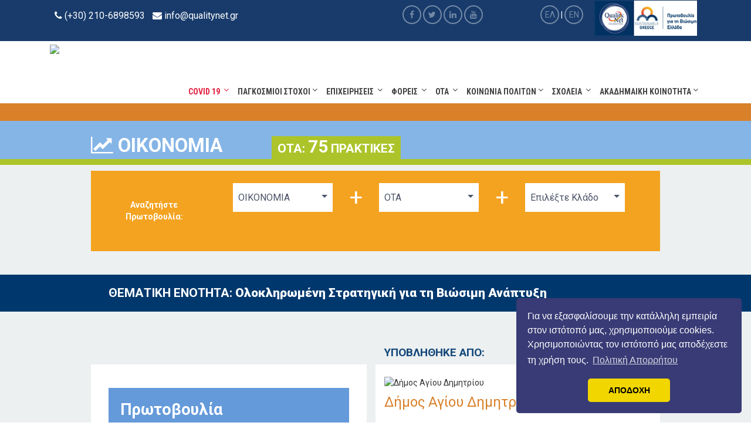

--- FILE ---
content_type: text/html; charset=UTF-8
request_url: https://observatory.sustainable-greece.com/gr/practice/apologismos-biwsimhs-anaptykshs-toy-dhmoy-agioy-dhmhtrioy.1486.html
body_size: 14227
content:
<!doctype html>
<html>
<head>
<meta http-equiv="Content-Type" content="text/html; charset=UTF-8">
<meta name="viewport" content="width=device-width, initial-scale=1.0">
<title>Απολογισμός Βιώσιμης Ανάπτυξης του Δήμου Αγίου Δημητρίου</title>
<!--[if IE]>
<script src="http://html5shiv.googlecode.com/svn/trunk/html5.js"></script>
<![endif]-->
<!--[if lt IE 9]>
<script src="http://html5shim.googlecode.com/svn/trunk/html5.js"></script>
</script>
<![endif]-->
<link href="/_css/reset.css" rel="stylesheet" type="text/css">
<link href="/home/bootstrap/css/bootstrap.min.css" rel="stylesheet">
<link href='https://fonts.googleapis.com/css?family=Open+Sans+Condensed:300,700&subset=latin,greek' rel='stylesheet' type='text/css'>
<link href='https://fonts.googleapis.com/css?family=Open+Sans:400,300,700,600&subset=latin,greek' rel='stylesheet' type='text/css'>
        <link href="https://fonts.googleapis.com/css?family=Roboto+Condensed:400,700|Roboto:300,400,400i,700,900&amp;subset=greek,greek-ext,latin-ext" rel="stylesheet">

<link href="/_css/font-awesome.min.css" rel="stylesheet" type="text/css">
<link href="/_css/animate.min.css" rel="stylesheet" >
<link href="/home/css/blocks.css" rel="stylesheet">
<link href="/_css/custom.css?v=6.4" rel="stylesheet" type="text/css">
<link href="/home/css/default.min.css?v=6.4" rel="stylesheet" type="text/css">

<link href="/home/css/custom.css?v=6.4" rel="stylesheet" type="text/css">
<link href="/home/css/style-library-1.css?v=6.4" rel="stylesheet" type="text/css">
 
     <link rel="stylesheet" media="screen, projection" href="/_css/fancySelect.min.css">
<link rel="stylesheet" media="screen, projection" href="/_css/jquery.mCustomScrollbar.css">
<link rel="stylesheet" media="screen, projection" href="/_css/jquery.fancybox.min.css">
        <meta http-equiv="X-UA-Compatible" content="IE=Edge;chrome=1">
<meta property="og:title" content="Απολογισμός Βιώσιμης Ανάπτυξης του Δήμου Αγίου Δημητρίου"/>
<meta property="og:type" content="website"/>
<meta property="og:image" content="https://observatory.sustainable-greece.com/_imgfiles/practice_sustainable_1539178202_good_practice.png"/>
<meta property="og:description" content="Ο Δήμος Αγίου Δημητρίου είναι ο πρώτος δήμος στην Ελλάδα και ένας από τους ελάχιστους δήμους στον κόσμο που προχώρησε στην σύνταξη και έκδοση του πρώτου Απολογισμού Βιώσιμης ..."/>
<meta property="og:url" content="https://observatory.sustainable-greece.com/gr/practice/apologismos-biwsimhs-anaptykshs-toy-dhmoy-agioy-dhmhtrioy.1486.html"/>
<meta property="og:site_name" content="Sustainable Greece 2020"/>
<meta name="description" content="Ο Δήμος Αγίου Δημητρίου είναι ο πρώτος δήμος στην Ελλάδα και ένας από τους ελάχιστους δήμους στον κόσμο που προχώρησε στην σύνταξη και έκδοση του πρώτου Απολογισμού Βιώσιμης ..." />
<meta name="keywords" content="Πρωτοβουλία,greece,Sustainable,sustain,business" />
<meta name="URL" content="https://observatory.sustainable-greece.com/gr/practice/apologismos-biwsimhs-anaptykshs-toy-dhmoy-agioy-dhmhtrioy.1486.html" />
<meta name="language" content="greek" />
<meta name="author" content="observatory.sustainable-greece.com" />
<meta name="copyright" content="Sustainable Greece 2020 2025" />
<meta name="robots" content="index,follow" />
<link rel="canonical" href="https://observatory.sustainable-greece.com/gr/practice/apologismos-biwsimhs-anaptykshs-toy-dhmoy-agioy-dhmhtrioy.1486.html" />
<link rel="shortcut icon" href="/favicon.ico" type="image/x-icon" />
<link rel="apple-touch-icon" href="/apple-touch-icon.png" />
<link rel="apple-touch-icon" sizes="57x57" href="/_img/apple-touch-icon-57x57.png" />
<link rel="apple-touch-icon" sizes="72x72" href="/_img/apple-touch-icon-72x72.png" />
<link rel="apple-touch-icon" sizes="76x76" href="/_img/apple-touch-icon-76x76.png" />
<link rel="apple-touch-icon" sizes="114x114" href="/_img/apple-touch-icon-114x114.png" />
<link rel="apple-touch-icon" sizes="120x120" href="/_img/apple-touch-icon-120x120.png" />
<link rel="apple-touch-icon" sizes="144x144" href="/_img/apple-touch-icon-144x144.png" />
<link rel="apple-touch-icon" sizes="152x152" href="/_img/apple-touch-icon-152x152.png" />
<!-- Site production/design by SpocStudio, Engineered by Baldpixel   -->

<link rel="stylesheet" type="text/css" href="//cdnjs.cloudflare.com/ajax/libs/cookieconsent2/3.1.0/cookieconsent.min.css" />
<script src="//cdnjs.cloudflare.com/ajax/libs/cookieconsent2/3.1.0/cookieconsent.min.js"></script>
<script>
window.addEventListener("load", function(){
window.cookieconsent.initialise({
  "palette": {
    "popup": {
      "background": "#383b75"
    },
    "button": {
      "background": "#f1d600",
    }
  },
  "theme": "classic",
  "position": "bottom-right",
  "content": {
    "message": "Για να εξασφαλίσουμε την κατάλληλη εμπειρία στον ιστότοπό μας, χρησιμοποιούμε cookies. Χρησιμοποιώντας τον ιστότοπό μας αποδέχεστε τη χρήση τους.",
    "dismiss": "ΑΠΟΔΟΧΗ",
    "link": "Πολιτική Απορρήτου",
    "href": "https://sustainable-greece.com/gr/privacy-policy"
  }
})});
</script>
        <!-- Google tag (gtag.js) -->
        <script async src="https://www.googletagmanager.com/gtag/js?id=G-0V09D3FNRK"></script>
<script>
  window.dataLayer = window.dataLayer || [];
  function gtag(){dataLayer.push(arguments);}
  gtag('js', new Date());

  gtag('config', 'G-0V09D3FNRK');
</script>

<style>
     .box{width:100px; height:150px; float:left;margin: 12px;}
         .goal_title{padding-top: 3px;}
</style>
</head>
<body>
 <!-- START HEADER -->

        <header id="header-1" class="soft-scroll header-1 main-header header-type-one">
            <!-- Navbar -->
            <nav class="navbar-fixed-top headroom headroom--pinned main-nav" style="/*background-image:url('/_img/header_bg_1017.jpg');background-size:cover;*/background-color:#fff;">
                <div class="header-top">
                    <div class="row auto-container">
                        <div class="clearfix">
                            <div class="col-sm-5 top-left col-md-5 col-xs-8">
                                <ul class="clearfix" style="padding-left:0;">
                                    <li>
                                        <span class="icon fa fa-phone"></span> (+30) 210-6898593
                                    </li>
                                    <li>
                                        <span class="icon fa fa-envelope"></span> <a href="/cdn-cgi/l/email-protection" class="__cf_email__" data-cfemail="9bf2f5fdf4dbeaeefaf7f2efe2f5feefb5fce9">[email&#160;protected]</a>
                                    </li>
                                </ul>
                            </div>
                            <div class="col-md-3 col-sm-3 hidden-xs topsocial">
                                <ul class="social-icon-one text-right">
                                    <li class="text-center hidden-sm hidden-xs">
                                         <a href="https://www.facebook.com/qualitynetfoundation/" target="_blank"><span class="icon fa fa-facebook"></span></a>
                                        <a href="https://twitter.com/qualitynet_"  target="_blank"><span class="icon fa fa-twitter"></span></a>
                                        <a href="https://www.linkedin.com/company/sustainable-greece-2020/"  target="_blank"><span class="icon fa fa-linkedin"></span></a>
                                        <a href="https://www.youtube.com/channel/UCUn3q-DPFv96wuTZlijhQug"  target="_blank"><span class="icon fa fa-youtube"></span></a>
                                    </li>
                                </ul>
                            </div>
                            <div class="col-md-2 col-sm-2 col-xs-3 topsocial" style="padding-left:0px;margin-left:-15px">
                            	<ul class="social-icon-one text-right">
                                    <li class="nav-item nav-lang text-center">
                                        <a href="/gr/practice/apologismos-biwsimhs-anaptykshs-toy-dhmoy-agioy-dhmhtrioy.1486.html" class="active">ΕΛ</a> | <a href="/en/practice/apologismos-biwsimhs-anaptykshs-toy-dhmoy-agioy-dhmhtrioy.1486.html" class="">EN</a>
                                    </li>
                                </ul>
                                <!--Cart Box-->
                            </div>
                            <div class="col-md-2 col-sm-2 hidden-xs text-right">
                                <div class="content">
                                    <div class="nav-logo2">
                                        <a href="https://sustainable-greece.com/">
                                            <img src="/home/images/header-logo-qnf-sustain.jpg" class="img-responsive hidden-xs visible-sm visible-md visible-lg">
                                        </a>
                                    </div>
                                </div>
                            </div>
                        </div>
                    </div>
                </div>
                <div class="row">
                    	<div class="pad30 orange-line" style="background-color: #d9812a;"></div>
                	</div>
                <div class="row nav-container" style="min-height: 80px;">
                    <div class="col-md-2">
                        <div class="content">
                            <!-- Brand and toggle -->
                            <div class="navbar-header">
                                <button type="button" class="navbar-toggle" data-toggle="collapse" data-target=".navbar-collapse">
                                    <span class="sr-only">Toggle navigation</span>
                                    <span class="icon-bar"></span>
                                    <span class="icon-bar"></span>
                                    <span class="icon-bar"></span>
                                </button>
                                <a href="/home/">
                                    <img src="/_img/observatory-large-logo-new.png" class="img-responsive brand-img">
                                </a>
                            </div>
                        </div>
                    </div>
                    <!-- Navigation -->
                    <div class="navmenu col-md-10">
                        <div class="collapse navbar-collapse">
                            <ul class="nav navbar-nav navbar-right">
                            <li class="nav-item dropdown nav-bus">
                                <a class="dropdown-toggle covid-color" data-toggle="dropdown" data-hover="dropdown" data-delay="0" data-close-others="false" href="#">COVID 19 &nbsp;<i class="fa fa-angle-down"></i></a>
                                   <ul class="dropdown-menu">
                                    <li><a href="/gr/organizations-covid19.1.html">ΕΠΙΧΕΙΡΗΣΕΙΣ </a></li>
                                    <li><a href="/gr/organizations-covid19.5.html">ΦΟΡΕΙΣ </a></li>
                                    <li><a href="/gr/organizations-covid19.2.html">OTA </a></li>
                                    <li><a href="/gr/organizations-covid19.6.html">ΚΟΙΝΩΝΙΑ ΠΟΛΙΤΩΝ </a></li>
                                </ul>
                                </li>
                            <li class="nav-item dropdown nav-bus">
                                <a class="dropdown-toggle" data-toggle="dropdown" data-hover="dropdown" data-delay="0" data-close-others="false" href="#">ΠΑΓΚΟΣΜΙΟΙ ΣΤΟΧΟΙ&nbsp;<i class="fa fa-angle-down"></i></a>
                                   <ul class="dropdown-menu">
                                    <li><a href="/gr/organizations-global-goals.1.html">ΕΠΙΧΕΙΡΗΣΕΙΣ </a></li>
                                    <li><a href="/gr/organizations-global-goals.5.html">ΦΟΡΕΙΣ </a></li>
                                    <li><a href="/gr/organizations-global-goals.2.html">OTA </a></li>
                                    <li><a href="/gr/organizations-global-goals.6.html">ΚΟΙΝΩΝΙΑ ΠΟΛΙΤΩΝ </a></li>
                                </ul>
                                </li>
                                <li class="nav-item dropdown nav-bus">
                                <a class="dropdown-toggle" data-toggle="dropdown" data-hover="dropdown" data-delay="0" data-close-others="false" href="#">ΕΠΙΧΕΙΡΗΣΕΙΣ &nbsp;<i class="fa fa-angle-down"></i></a>
                                   <ul class="dropdown-menu">
                                    <li><a href="/gr/good-practices.1.1.html">ΟΙΚΟΝΟΜΙΑ</a></li>
                                    <li><a href="/gr/good-practices.1.2.html">ΠΕΡΙΒΑΛΛΟΝ</a></li>
                                    <li><a href="/gr/good-practices.1.3.html">ΚΟΙΝΩΝΙΑ</a></li>
                                    <li><a href="/gr/global-goals-by-organization.1.html">ΠΑΓΚΟΣΜΙΟΙ ΣΤΟΧΟΙ</a></li>
                                    <li><a href="/gr/good-practices-by-organization.1.html">ΛΙΣΤΑ ΕΠΙΧΕΙΡΗΣΕΩΝ</a></li>
                                </ul>
                                </li>
                                <li class="nav-item dropdown nav-foreis">
                                <a class="dropdown-toggle" data-toggle="dropdown" data-hover="dropdown" data-delay="0" data-close-others="false" href="#">ΦΟΡΕΙΣ &nbsp;<i class="fa fa-angle-down"></i></a>
                                    <ul class="dropdown-menu">
                                    <li><a href="/gr/good-practices.5.1.html">ΟΙΚΟΝΟΜΙΑ</a></li>
            <li><a href="/gr/good-practices.5.2.html">ΠΕΡΙΒΑΛΛΟΝ</a></li>
            <li><a href="/gr/good-practices.5.3.html">ΚΟΙΝΩΝΙΑ</a></li>
            <li><a href="/gr/good-practices-by-organization.5.html">ΛΙΣΤΑ ΦΟΡΕΩΝ</a></li>
                                </ul>
                                </li>
                                <li class="nav-item dropdown nav-local nav-local:hover">
                                <a class="dropdown-toggle" data-toggle="dropdown" data-hover="dropdown" data-delay="0" data-close-others="false" href="#">OTA &nbsp;<i class="fa fa-angle-down"></i></a>
                                    <ul class="dropdown-menu">
                                   <li><a href="/gr/good-practices.2.1.html">ΟΙΚΟΝΟΜΙΑ</a></li>
            <li><a href="/gr/good-practices.2.2.html">ΠΕΡΙΒΑΛΛΟΝ</a></li>
            <li><a href="/gr/good-practices.2.3.html">ΚΟΙΝΩΝΙΑ</a></li>
            <li><a href="/gr/good-practices-by-organization.2.html">ΛΙΣΤΑ OTA</a></li>
                                </ul>
                                </li>
                                <li class="nav-item dropdown nav-mko nav-mko:hover">
                                <a class="dropdown-toggle" data-toggle="dropdown" data-hover="dropdown" data-delay="0" data-close-others="false" href="#"><span style="text-transform:none;">ΚΟΙΝΩΝΙΑ ΠΟΛΙΤΩΝ </span>&nbsp;<i class="fa fa-angle-down"></i></a>
                                    <ul class="dropdown-menu">
                                    <li><a href="/gr/good-practices.6.1.html">ΟΙΚΟΝΟΜΙΑ</a></li>
            <li><a href="/gr/good-practices.6.2.html">ΠΕΡΙΒΑΛΛΟΝ</a></li>
            <li><a href="/gr/good-practices.6.3.html">ΚΟΙΝΩΝΙΑ</a></li>
            <li><a href="/gr/good-practices-by-organization.6.html">ΛΙΣΤΑ ΚΟΙΝΩΝΙΑΣ ΠΟΛΙΤΩΝ</a></li>
                                </ul>
                                </li>
                                <li class="nav-item dropdown nav-sxoleia">
                                <a class="dropdown-toggle" data-toggle="dropdown" data-hover="dropdown" data-delay="0" data-close-others="false" href="#">ΣΧΟΛΕΙΑ &nbsp;<i class="fa fa-angle-down"></i></a>
                                    <ul class="dropdown-menu">
                                    <li><a href="/gr/initiatives-by-school.1.html">Καλές πρακτικές</a></li>
                                    <li><a href="/gr/school-initiatives-by-goal.1.html">Καλές πρακτικές ΑΝΑ ΠΑΓΚΟΣΜΙΟ ΣΤΟΧΟ </a></li>
            <li><a href="/gr/initiatives-by-school.2.html">Σχέδια μαθήματος</a></li>
            <li><a href="/gr/school-initiatives-by-goal.2.html">Σχέδια μαθήματος ΑΝΑ ΠΑΓΚΟΣΜΙΟ ΣΤΟΧΟ </a></li>
            <li><a href="/gr/initiatives-by-school.3.html">Μαθητικές δημιουργίες</a></li>
            <li><a href="/gr/school-initiatives-by-goal.3.html">Μαθητικές δημιουργίες ΑΝΑ ΠΑΓΚΟΣΜΙΟ ΣΤΟΧΟ </a></li>
               <li><a href="/gr/good-practices-by-organization.7.html">ΛΙΣΤΑ ΣΧΟΛΕΙΩΝ</a></li>

                                </ul>
                                </li>
                                <li class="nav-item dropdown nav-panepistimia">
                                <a class="dropdown-toggle" data-toggle="dropdown" data-hover="dropdown" data-delay="0" data-close-others="false" href="javascript:void(0);">ΑΚΑΔΗΜΑΙΚΗ ΚΟΙΝΟΤΗΤΑ&nbsp;<i class="fa fa-angle-down"></i></a>
                                    <ul class="dropdown-menu">
                                    <li><a href="/gr/good-practices.4.1.html">ΟΙΚΟΝΟΜΙΑ</a></li>
            <li><a href="/gr/good-practices.4.2.html">ΠΕΡΙΒΑΛΛΟΝ</a></li>
            <li><a href="/gr/good-practices.4.3.html">ΚΟΙΝΩΝΙΑ</a></li>
            <li><a href="/gr/good-practices-by-organization.4.html">ΛΙΣΤΑ ΑΚΑΔΗΜΑΙΚΩΝ ΚΟΙΝΟΤΗΤΩΝ</a></li>
                                </ul>
                                </li>




                                <!--//dropdown-->
                            </ul>
                            <!--//nav-->
                        </div>
                    </div>
                    <!--// End Navigation -->
                </div>

                <!--// End Container -->
            </nav>
            <!--// End Navbar -->
        </header>
        <!-- /.header -->
        <!-- END HEADER -->
<div class="praktiki">
  <div class="header">
    <div class="content">
      <h1><i class="fa fa-line-chart"></i> ΟΙΚΟΝΟΜΙΑ</h1>
      <p>ΟΤΑ: <span>75</span> ΠΡΑΚΤΙΚΕΣ</p>
    </div>
  </div>
<form class="search sea-t"  enctype="application/x-www-form-urlencoded" name="searchform" id="searchform">
  <label>Αναζητήστε Πρωτοβουλία:</label>
  <span class="pedia">
      <select name="pilonas" id="pilonas" size="1">
<option value="">Επιλέξτε Πυλώνα</option>
<option value="1" selected="selected">ΟΙΚΟΝΟΜΙΑ</option>
<option value="2" >ΠΕΡΙΒΑΛΛΟΝ</option>
<option value="3" >ΚΟΙΝΩΝΙΑ</option>
</select>
<span>+</span>
<select name="org" id="org" size="1">
<option value="">Επιλέξτε Φορέα</option>
<option value="1" >ΕΠΙΧΕΙΡΗΣΕΙΣ</option>
<option value="2" selected="selected">ΟΤΑ</option>
<option value="6" >ΚΟΙΝΩΝΙΑ ΠΟΛΙΤΩΝ</option>
<option value="4" >ΑΚΑΔΗΜΑΙΚΗ ΚΟΙΝΟΤΗΤΑ</option>
<option value="5" >ΦΟΡΕΙΣ</option>
<option value="7" >ΣΧΟΛΕΙΑ</option>
</select>
<span>+</span>
<select name="sector" id="sector" size="1">
<option value="">Επιλέξτε Κλάδο</option>
<option value="0">Ολοι οι Κλάδοι</option>
 <option value="33">LOGISTICS</option><option value="34">RETAIL</option><option value="23">ΑΓΡΟΤΙΚΑ ΠΡΟΪΟΝΤΑ</option><option value="26">ΑΕΙ</option><option value="1">ΑΚΙΝΗΤΗ ΠΕΡΙΟΥΣΙΑ</option><option value="25">ΑΛΛΟ</option><option value="2">ΑΣΦΑΛΕΙΕΣ</option><option value="27">ΑΤΕΙ</option><option value="29">Α’-βάθμια</option><option value="3">ΒΙΟΜΗΧΑΝΙΚΑ ΠΡΟΪΟΝΤΑ ΚΑΙ ΥΠΗΡΕΣΙΕΣ</option><option value="30">Β’-βάθμια</option><option value="4">ΓΕΩΡΓΕΙΑ – ΑΛΙΕΙΑ</option><option value="24">ΕΚΔΟΣΕΙΣ</option><option value="5">ΕΜΠΟΡΙΟ</option><option value="31">ΕΝΕΡΓΕΙΑ</option><option value="36">ΚΑΤΑΝΑΛΩΤΙΚΑ</option><option value="6">ΚΑΤΑΣΚΕΥΕΣ ΚΑΙ ΥΛΙΚΑ ΚΑΤΑΣΚΕΥΩΝ</option><option value="7">ΜΕΣΑ ΕΝΗΜΕΡΩΣΗΣ</option><option value="21">ΜΕΤΑΦΟΡΕΣ</option><option value="20">ΝΑΥΤΙΛΙΑΚΑ</option><option value="8">ΠΕΤΡΕΛΑΙΟ ΚΑΙ ΑΕΡΙΟ</option><option value="9">ΠΡΟΣΩΠΙΚΑ ΚΑΙ ΟΙΚΙΑΚΑ ΑΓΑΘΑ</option><option value="10">ΠΡΩΤΕΣ ΥΛΕΣ</option><option value="35">ΣΥΣΚΕΥΑΣΙΕΣ</option><option value="11">ΤΑΞΙΔΙΑ ΚΑΙ ΑΝΑΨΥΧΗ</option><option value="28">ΤΕΙ</option><option value="12">ΤΕΧΝΟΛΟΓΙΑ</option><option value="22">ΤΕΧΝΟΛΟΓΙΕΣ ΠΕΡΙΒΑΛΛΟΝΤΟΣ</option><option value="13">ΤΗΛΕΠΙΚΟΙΝΩΝΙΕΣ</option><option value="14">ΤΡΑΠΕΖΕΣ</option><option value="15">ΤΡΟΦΙΜΑ ΚΑΙ ΠΟΤΑ</option><option value="16">ΥΓΕΙΑ</option><option value="17">ΥΠΗΡΕΣΙΕΣ</option><option value="18">ΥΠΗΡΕΣΙΕΣ ΚΟΙΝΗΣ ΩΦΕΛΕΙΑΣ</option><option value="37">ΥΠΟΔΟΜΕΣ</option><option value="32">ΦΑΡΜΑΚΕΥΤΙΚΗ</option><option value="19">ΧΗΜΙΚΑ</option></select>
<input name="btnSearch" id="btnSearch" type="button" onclick="javascript:return doSearch();return false;">
</span>
  </form>
<br>
  <h2>
      <div class="content" id="thematiki_enotita">
  ΘΕΜΑΤΙΚΗ ΕΝΟΤΗΤΑ: <strong>Ολοκληρωμένη Στρατηγική για τη Βιώσιμη Ανάπτυξη</strong>
  </div>
  </h2>
  <div class="">
  <div class="table" >
  <div class="col-md-6 rightborder" style="background-color: #fff;padding: 30px;">
  <h3 style="">Πρωτοβουλία</h3>
  <article class="basic">
	<h4>Απολογισμός Βιώσιμης Ανάπτυξης του Δήμου Αγίου Δημητρίου</h4>
        <figure><img src="/_imgfiles/practice_sustainable_1539178202_good_practice.png" alt="Απολογισμός Βιώσιμης Ανάπτυξης του Δήμου Αγίου Δημητρίου" id="main_image"></figure>
  </article>
  </div><div class="page-break"></div>
  <div class="col-md-6" style="background-color:#fff;margin-bottom:20px;">
  <div class="title">ΥΠΟΒΛΗΘΗΚΕ ΑΠΟ:</div>
  <figure><img src="/_imgfiles/logo_sg2020_093033300-1539692871_logo.jpg" alt="Δήμος Αγίου Δημητρίου" id="member_logo" /> <h4>Δήμος Αγίου Δημητρίου</h4></figure>
  <div class="text">
  <p></p><br>
    
</div>
  </div>
  </div>
  </div><br>
  <div class="content">
  <div class="details">
  <div class="col colText">
  <h3>Στόχος δράσης</h3>
  <div class="text">
<p>Ο Δήμος Αγίου Δημητρίου είναι ο πρώτος δήμος στην Ελλάδα και ένας από τους ελάχιστους δήμους στον κόσμο που προχώρησε στην σύνταξη και έκδοση του πρώτου Απολογισμού Βιώσιμης Ανάπτυξης, με έτος αναφοράς το 2016, αποσκοπώντας στην πλήρη και ολοκληρωμένη ενημέρωση των ενδιαφερόμενων μερών του Δήμου σχετικά με την υιοθέτηση, την εφαρμογή και την επίδοση των αρχών της βιώσιμης ανάπτυξης στις λειτουργίες του. Για τον καθορισμό του περιεχομένου του Απολογισμού, ο Δήμος έχει ακολουθήσει τη βασική έκδοση των Κατευθυντήριων Οδηγιών για την έκδοση απολογισμών Βιωσιμότητας G4, του οργανισμού Global Reporting Initiative (GRI). Επιπρόσθετα, ο Δήμος προχώρησε στην υιοθέτηση των 10 αρχών του Οικουμενικού Συμφώνου των Ηνωμένων Εθνών (UΝ Global Compact), βάσει των οποίων δεσμεύτηκε να λειτουργήσει κατά της διαφθοράς, με σεβασμό στα ανθρώπινα δικαιώματα, την εργασία και το περιβάλλον. Τέλος, ο Δήμος αποφάσισε να συμπεριλάβει στο σχεδιασμό της στρατηγικής του και την ανάληψη δράσεων για τη δημιουργία του κατάλληλου περιβάλλοντος αλλά και την ενημέρωση των πολιτών σχετικά με τους δεκαεπτά (17) Στόχους Βιώσιμης Ανάπτυξης του ΟΗΕ (Sustainable Development Goals&ndash;SDGs).</p></div></div>
  <div class="col">&nbsp;</div>
  <div class="col colText">
  <h3 style="">Κοινό στο οποίο απευθύνεται</h3>
<!--  <h3 style="line-height:32px;">Κοινό στο οποίο απευθύνεται</h3>  -->
  <div class="text">
      <figure><img src="/_img/croup.png" width="122" height="101" id="group_image"></figure>
  <p>Υπάρχουν 90 διαφορετικοί εταίροι που έχουν αναγνωριστεί μέσα από διαδικασία ανάλυσης και χαρτογράφησης των ενδιαφερομένων μερών (stakeholders analysis). Οι εταίροι αυτοί ομαδοποιήθηκαν σε 11 γενικές κατηγορίες και αναλύθηκε ο τρόπος προσέγγισης κάθε μιας από αυτές. Τα παραπάνω συνοψίζονται στα εξής: 1. Εκπαιδευτική Κοινότητα &bull; Μαθητές &ndash; Εκπαιδευτικοί - Γονείς (πρωτοβάθμιας και δευτεροβάθμιας εκπαίδευσης, επαγγελματικής εκπαίδευσης, ειδικής αγωγής) &bull; Γραφεία Πρωτοβάθμιας και Δευτεροβάθμιας εκπαίδευσης &bull; Ιδιωτικά φροντιστήρια &bull; Πανεπιστημιακά Ιδρύματα &bull; Τεχνολογικά Ιδρύματα &bull; Εθνικό Μετσόβιο Πολυτεχνείο 2. Πολίτες &bull; Δημότες &bull; Κάτοικοι &bull; Επισκέπτες &bull; Εργαζόμενοι (μη κάτοικοι και δημότες) στις επιχειρήσεις του Αγ. Δημητρίου 3. Σωματεία &ndash; Σύλλογοι &ndash; Ενώσεις &bull; Πολιτιστικοί και εξωραϊστικοί σύλλογοι &bull; Εθνικοτοπικοί σύλλογοι &bull; Ένωση Γονέων &bull; Ένωση Επαγγελματοβιοτεχνών &bull; Σύλλογοι Γυναικών &bull; Συλλογικότητες &bull; Σύλλογοι Γονέων και Κηδεμόνων &bull; Αθλητικά Σωματεία &bull; Επαγγελματικοί σύλλογοι &bull; Σύλλογος Υπαλλήλων Δήμου &bull; Πανελλήνια Ένωση Φίλων των Πολυτέκνων &bull; Μητροπολιτικό Κοινωνικό Ιατρείο Ελληνικού &bull; Ελληνική Εταιρεία για τη σκλήρυνση κατά πλάκας &bull; Ελληνική πνευμονολογική εταιρεία και η κινητή μονάδα αυτής &bull; Πανελλήνια Ένωση Αγωνιστών Εθνικής Αντίστασης &bull; Πανελλήνιος Σύλλογος Παραγωγών 4. Κυβερνητικοί Φορείς &bull; Περιφέρεια Αττικής &bull; Υπουργείο Εσωτερικών &bull; Υπουργείο Οικονομικών &bull; Γραφείο Πρωθυπουργού &bull; Υπουργείο Ανάπτυξης &ndash; Γενική Γραμματεία Εμπορίου &bull; ΥΠΕΚΑ &bull; Αποκεντρωμένη Διοίκηση &bull; Ελεγκτικό Συνέδριο &bull; Πυροσβεστική &bull; Επιθεώρηση Εργασίας &bull; ΑΣΕΠ &bull; ΟΑΕΔ &bull; Υγειονομική Υπηρεσία Καλλιθέας &bull; Αστυνομικό Τμήματα Αγ. Δημητρίου &bull; Εισαγγελία Αθηνών &bull; Άλλοι ΟΤΑ &bull; ΔΟΥ Αγ. Δημητρίου &bull; ΔΟΛ ΚΕΠ &bull; ΔΕΗ 5. Κοινωνικοί, πολιτικοί, οικονομικοί Φορείς &bull; ΕΒΕΑ &bull; ΚΕΔΕ &bull; ΠΕΔΑ &bull; Ένωση Δημάρχων &bull; Χρηματοπιστωτικά Ιδρύματα &amp; Τράπεζες &bull; Ταμείο Παρακαταθηκών &amp; Δανείων &bull; Κέντρο Ανανεώσιμων Πηγών Ενέργειας (ΚΑΠΕ) &bull; Εγκεκριμένα συστήματα Ανακύκλωσης (ΕΕΑΑ, Ecoelastika, Ανακύκλωση ηλεκτρικών συσκευών &bull; Κέντρο Πρόληψης ΗΛΙΟΣ &bull; Οδοντιατρικός Σύλλογος Πειραιά &bull; Εθνικό Διαδημοτικό Δίκτυο Υγειών Πόλεων &bull; Διασώστες ΕΚΑΒ &bull; ΣΕΓΑΣ &bull; Κόμματα &bull; Ύπατη Αρμοστεία ΟΗΕ &bull; Γενική Γραμματεία Ισότητας &bull; ΕΟΕΣ ΑΜΦΙΚΤΥΟΝΙΑ 6. Μη Κυβερνητικές Οργανώσεις &bull; Δίκτυο Αλληλεγγύης &laquo;Η Πράξη&raquo; &bull; Ξενώνας Ασυνόδευτων ανηλίκων προσφύγων &laquo;Η Εστία&raquo; &bull; Σύλλογος για την προστασία των ρεμάτων της Αττικής &lsquo;ΡΟΗ&rsquo; &bull; ΚΕΕΠΕΑ Ορίζοντες &bull; Unicef &bull; Χαμόγελο του παιδιού &bull; Κιβωτός &bull; Δίκτυο Τέχνης &amp; Δράσης &ndash; Οι άνθρωποι με τα μπαλόνια &bull; Make-a-wish &ldquo;Κάνε μια ευχή Ελλάδας&rdquo; &bull; Όλοι μαζί για το παιδί &bull; Δίκτυο Τέχνης και Δράσης &laquo;Οι άνθρωποι με τα μπαλόνια&raquo; &bull; 50 και Ελλάς 7. Προμηθευτές &bull; Υπηρεσιών &bull; Μελετών &bull; Προϊόντων &bull; Ανάδοχοι έργων 8. Media &bull; Τοπικά Μέσα &bull; Εθνικά Μέσα &bull; Ειδησεογραφικά sites &amp; blogs 9. Επιχειρηματική κοινότητα &bull; Τοπικές επιχειρήσεις &bull; Εταιρείες και επιχειρήσεις που στήριξαν Κοινωνικές Δομές του Δήμου &bull; Εταιρείες που έχουν έννομο συμφέρον 10. Συναλλασσόμενοι &ndash; πελάτες &bull; Τοπικές Επιχειρήσεις &bull; Άλλες εταιρείες που συναλλάσσονται με το Δήμο με οικονομικό αντάλλαγμα 11. Εσωτερικό κοινό &bull; Εργαζόμενοι Δήμου οποιασδήποτε σύμβασης και ειδικότητας &bull; Συνδικαλιστικό όργανο υπαλλήλων &bull; Δημοτικό Συμβούλιο &bull; Αντιπολίτευση &bull; Επιτροπές</p></div></div>
  <div class="col">&nbsp;</div>
  <div class="col colText">
  <h3>Χρονική διάρκεια</h3>
  <div class="text">
 <p>01/01/2017-31/12/2017</p></div></div>
  </div>
  </div><br>
  <div class="">
  <div class="table container" style="padding-top:20px;">
  <div class="col-md-6" style="">
  <h3>Περιγραφή</h3>
  <article class="description">
  <div class="crop" id="crop1">
<p>Με το 2016 να είναι το εναρκτήριο έτος για τη θέσπιση στρατηγικής βιώσιμης ανάπτυξης, ο Δήμος Αγ. Δημητρίου εξέδωσε τον πρώτο του Απολογισμό Βιωσιμότητας. Η σύνταξη του Απολογισμού Βιώσιμης Ανάπτυξης, σύμφωνα με τα διεθνή πρότυπα, καθιστά το Δήμο Αγ. Δημητρίου την πρώτη πόλη στην Ελλάδα, αλλά ταυτόχρονα και πρωτοπόρο σε πανευρωπαϊκό επίπεδο, καθώς ελάχιστες πόλεις έχουν προχωρήσει σε παρόμοια πρωτοβουλία. Η αρχή έγινε με την υιοθέτηση των 10 αρχών του Οικουμενικού Συμφώνου των Ηνωμένων Εθνών, βάσει των οποίων ο Δήμος Αγ. Δημητρίου δεσμεύτηκε να λειτουργεί κατά της διαφθοράς, με σεβασμό στα ανθρώπινα δικαιώματα, την εργασία και το περιβάλλον. Ταυτόχρονα, ο Δήμος αποφάσισε στρατηγικά να εναρμονίσει τις δράσεις, τα έργα και τις πρωτοβουλίες του με τους 17 Στόχους για τη Βιώσιμη Ανάπτυξη του ΟΗΕ (SDGs) που επιδιώκουν να δώσουν τέλος στη φτώχεια, να προστατεύσουν τον πλανήτη, αλλά και να διασφαλίσουν την ευημερία όλου του κόσμου. Στη συνέχεια, ο Δήμος απευθύνθηκε σε όλα τα ενδιαφερόμενα μέρη (όπως πολίτες, εργαζόμενους δήμου, συνεργάτες, προμηθευτές, φορείς, συλλόγους κ.λπ.) με στόχο να διαπιστωθούν και να συναποφασιστούν τα ουσιαστικά θέματα που χρήζουν προτεραιότητας, ακολουθώντας τις παραμέτρους των κατευθυντήριων οδηγιών του GRI (Global Reporting Initiative) και παραμένοντας πιστοί στις αρχές της αντικειμενικότητας και συμμετοχικότητας. Η ανάδειξη των ουσιαστικών θεμάτων οδήγησε στην χάραξη των πέντε πυλώνων της στρατηγικής του Δήμου για την βιώσιμη ανάπτυξη. Η διακυβέρνηση και η οικονομική βιωσιμότητα, το περιβάλλον, η κοινωνία, οι βιώσιμες υποδομές και οι εργαζόμενοι αποτελούν το πλαίσιο δραστηριοποίησης, καταγραφής επιδόσεων και αναφοράς των πεπραγμένων σχετικά με τη βιώσιμη ανάπτυξη του Δήμου Αγ. Δημητρίου. Κυριότερα όμως, οι πυλώνες αυτοί θέτουν τα θεμέλια για τη χάραξη μελλοντικών βιώσιμων στρατηγικών, λαμβάνοντας υπόψη τις πιο ζωτικές παραμέτρους της καθημερινής ζωής, συμβάλλοντας έτσι σε μια καλύτερη και πιο ανθρώπινη πόλη για όλους. Μεθοδολογία Τα θέματα, στα οποία εστίασε ο απολογισμός επιλέχθηκαν μέσα από μια διαδικασία αναλυτικής μελέτης ουσιαστικότητας (Materiality analysis), στην οποία ενεπλάκησαν ενεργά τα ενδιαφερόμενα μέρη και η διοίκηση του Δήμου, αφού πρώτα ολοκληρώθηκε η χαρτογράφηση αυτών. Η μεθοδολογία που ακολουθήθηκε για την ανάλυση ουσιαστικότητας βασίστηκε στις κατευθυντήριες οδηγίες του GRI-G4 και πραγματοποιήθηκε μέσα από τις τρεις φάσεις που ακολουθούν: Α. Αναγνώριση θεμάτων - Έγινε επισκόπηση του πλαισίου βιώσιμης ανάπτυξης και στρατηγικής στο οποίο λειτουργεί ο Δήμος αλλά και των βασικών θεμάτων διαλόγου που αναδείχθηκαν από υφιστάμενες διαβουλεύσεις με τα ενδιαφερόμενα μέρη κατά τη καθημερινή συναναστροφή του με αυτά. - Η αναγνώριση των (34) ουσιαστικών θεμάτων οδήγησε στην χάραξη των πέντε πυλώνων της στρατηγικής για τη βιώσιμη ανάπτυξη: o η διακυβέρνηση και η οικονομική βιωσιμότητα, o το περιβάλλον, o η κοινωνία, o οι βιώσιμες υποδομές και o οι εργαζόμενοι αποτελώντας το πλαίσιο δραστηριοποίησης, καταγραφής επιδόσεων και αναφοράς των πεπραγμένων σχετικά με τη στρατηγική για τη βιώσιμη ανάπτυξη για το Δήμο Αγ. Δημητρίου B. Ιεράρχηση θεμάτων - Για την ιεράρχηση του πόσο επηρεάζει τα ενδιαφερόμενα μέρη ο τρόπος που διαχειρίζεται ο Δήμος το κάθε αναγνωρισμένο θέμα ολοκληρώθηκε: o η αποστολή ηλεκτρονικού ανώνυμου ερωτηματολογίου με ερωτήσεις για κάθε ένα από τα 34 ουσιαστικά θέματα που αναγνωρίστηκαν o περίπου 500 ερωτηματολόγια απαντήθηκαν σε ερωτήσεις που αφορούσαν και τους πέντε πυλώνες βιώσιμης ανάπτυξης - Επίσης εξετάζοντας κατά πόσο το κάθε αναγνωρισμένο θέμα επιδρά στην λειτουργία του Δήμου συστάθηκε μια o ομάδα εστίασης με τα στελέχη τη διοίκησης του Δήμου &ndash; εκτελεστική επιτροπή- η οποία προχώρησε σε αξιολόγηση της βαρύτητας των 34 ουσιαστικών θεμάτων - Τα αποτελέσματα των παραπάνω ενεργειών αποτυπώθηκαν σε ένα διάγραμμα ουσιαστικών θεμάτων όπου και ιεραρχήθηκαν με βάση τη σημαντικότητα τους (η αποτύπωση έγινε σε δύο άξονες, ένας για τα ενδιαφερόμενα μέρη και ένα για τα στελέχη της διοίκησης). Έτσι καταλήξαμε σε έναν κατάλογο ουσιαστικών θεμάτων με την ανάλογη ιεράρχηση αυτών. Παράλληλα έγινε μια προσπάθεια να ευθυγραμμιστούν τα ουσιαστικά θέματα που αναγνωρίστηκαν με τους 17 στόχους βιώσιμης ανάπτυξης των Ηνωμένων Εθνών. Σαν αποτέλεσμα δημιουργήθηκε πίνακας συσχέτισης των ουσιαστικών θεμάτων με τους στόχους. Γ. Επικύρωση - Τα αποτελέσματα της ιεράρχησης επικυρώθηκαν από τη διοίκηση του Δήμου και αναπτύχθηκε το τελικό κείμενο απολογισμού. - Στο κείμενο αυτό αποτυπώθηκε η αξιολόγηση των δράσεων του δήμου αλλά και η επίδοσή του στον χειρισμό των ουσιαστικών θεμάτων που αναγνωρίστηκαν, ενώ επιλέχθηκαν και συγκεκριμένα KPIs σύμφωνα με τις κατευθυντήριες οδηγίες του GRI για την παρακολούθηση της εξέλιξης αυτών. - Τέλος καταγράφηκαν οι δεσμεύσεις της διοίκησης του Δήμου στους πέντε πυλώνες της βιώσιμης ανάπτυξης, η τήρηση των οποίων θα επαναξιολογηθεί μέσα από την έκδοση του νέου απολογισμού την επόμενη χρονιά.</p>    </div>
    <br class="clear">
    <a href="javascript: void(0);" class="more" id="more1">περισσότερα...</a>  </article>
  <h3>Επίδραση στο Κοινωνικό Σύνολο</h3>
  <article class="effect">
      <figure><img src="/_img/pie.jpg" id="pie"></figure>
          <p>Τα βασικές δεσμεύσεις για τους 5 πυλώνες μπορούν να συνοψιστούν ως εξής: - Οι δράσεις για την ορθή διακυβέρνηση και την οικονομική βιωσιμότητα του Δήμου Αγ. Δημητρίου περιλαμβάνουν την ανεύρεση πρόσθετων πόρων, τη διασφάλιση των τοπικών εσόδων, την περικοπή αλόγιστων δαπανών, την εναρμόνιση στα σύγχρονα πρότυπα ελεγκτικών διαδικασιών και την υιοθέτηση καινοτόμων εφαρμογών για την καλύτερη εξυπηρέτηση των πολιτών. - Η μέριμνα για το περιβάλλον συντελείται μέσω της παρακολούθησης και της διαχείρισης των καταναλώσεων ενέργειας στα δημοτικά κτήρια και οχήματα, του ολοκληρωμένου προγράμματος προώθησης της ανακύκλωσης, της αξιοποίησης των προγραμμάτων ανάπλασης κοινόχρηστων χώρων, της συνεχούς συντήρησης των κοινόχρηστων χώρων, της οργάνωσης και υλοποίησης ολοκληρωμένου προγράμματος διαχείρισης αδέσποτων ζώων και της συμμετοχής σε δράσεις ευαισθητοποιώντας και ενημερώνοντας όλες τις ομάδες πολιτών. - Ο Δήμος Αγ. Δημητρίου υλοποιεί κοινωνική πολιτική με έμφαση την απρόσκοπτη πρόσβαση των ΑΜΕΑ στις δημοτικές εγκαταστάσεις και τους κοινόχρηστους χώρους, τη συνεχή ανάπτυξη και επιμόρφωση των πολιτών και την ευαισθητοποίηση σχετικά με τον εθελοντισμό και την αλληλεγγύη προς τους ασθενέστερους. - Μια πόλη για να καταστεί βιώσιμη θα πρέπει να παρέχει και ανάλογες υποδομές. Πραγματοποιούνται λοιπόν δράσεις αναβάθμισης και εκτεταμένης συντήρησης του οδικού δικτύου, βελτιστοποίησης της σήμανσης, έλεγχοι από τη Δημοτική Αστυνομία ώστε να διασφαλιστεί η συμμόρφωση στον ΚΟΚ ανακατασκευές παιδικών χαρών καθώς επίσης επισκευές σχολείων και νηπιαγωγείων. - Υποστηρίζεται και ενθαρρύνεται η εκπαίδευση και η συνεχής εξέλιξη των εργαζομένων μέσα από τη συμμετοχή τους όχι μόνο σε εκπαιδευτικές δράσεις, σεμινάρια, ημερίδες, συνέδρια, αλλά και την παρακολούθηση προγραμμάτων μεταπτυχιακών σπουδών, την εκπόνηση διδακτορικών, με την παροχή πρόσθετων διευκολύνσεων.</p> <br /><br />
  </article>
  </div>
  <div class="col-md-6">
      <div class="orangeArticle">
  <h4>Τόπος Δράσης </h4>
  <div class="text">
  <div class="crop" id="crop4">
<p>Δήμος Αγίου Δημητρίου</p>  </div>
  <br class="clear">
    </div>
  </div>
  <div class="orangeArticle">
  <h4>Συνεργασία με φορέα</h4>
  <div class="text">
  <div class="crop" id="crop2">
<p>Σε συνεργασία με εξωτερικό συνεργάτη (Global Sustain)</p>  </div>
  <br class="clear">
    </div>
  </div>
  <div class="orangeArticle">
  <h4>Συμμετοχή εργαζομένων</h4>
  <div class="text">
  <div class="crop" id="crop3">
  <p>Μέσα από την ανάλυση ουσιαστικότητας που υλοποιηθηκε σύμφωνα με την μεθοδολογία του GRI-G4, οι εργαζόμενοι του Δήμου συμμετείχαν στην συλλογή στοιχείων αλλά και την σύνταξη του εν λόγω απολογισμού.</p>  </div>
  <br class="clear">
   <a href="javascript:void(0)" id="more3" class="more_side">Συνέχεια&#8230;</a>  </div>
  </div>
  <a href="javascript:void(0);" onclick="openImageGallery();" class="extras"><i class="fa fa-picture-o"></i> Φωτογραφίες</a>     </div>
  </div>
  <div class="content" style="padding:0px;">
  <h3>Οφέλη για τον Οργανισμό</h3>
  <article class="lastArticle">

  <div class="col">
  <p>Ο Δήμος Αγίου Δημητρίου, ένας Οργανισμός Τοπικής Αυτοδιοίκησης, μέσα από την έκδοση του πρώτου απολογισμού βιώσιμης ανάπτυξης, επιχειρεί να εφαρμόσει ένα δομημένο και επιστημονικά άρτιο αξιολογητικό πλαίσιο καταγραφής της επίδοσης του, επί των ουσιαστικών θεμάτων που αναγνωρισμένα επηρεάζουν και απασχολούν τα ενδιαφερόμενα μέρη του. Ταυτόχρονα δημιουργεί και δημοσιεύει τη δέσμευση της διοίκησής του απέναντι στους stakeholders του, για μια βιώσιμη αντιμετώπιση των κυριότερων θεμάτων που οι ίδιοι αναγνώρισαν, καλύπτοντας πάντα και τους πέντε πυλώνες της στρατηγικής του βιώσιμης ανάπτυξης. Η συνέπια αλλά και η διαχρονική του επίδοση θα αποτυπώνονται και θα αξιολογούνται μέσα από συγκεκριμένους δείκτες που ο Δήμος θα παρακολουθεί μέσα από τους απολογισμούς που κάθε χρόνο θα εκδίδει (έχει ήδη ξεκινήσει η συγγραφή του επόμενου απολογισμού).</p><br /><br />
  </div>

      <figure><img src="/_img/keep_going.jpg" id="keepgoing"></figure>

  </article>


    <br class="clear"><h3>Σύνδεση με Παγκόσμιους Στόχους</h3><br><br>
  <article class="lastArticle">
       <div class="box"><a href="javascript:void(0);" title="ΒΙΩΣΙΜΕΣ ΠΟΛΕΙΣ ΚΑΙ ΚΟΙΝΟΤΗΤΕΣ"><img src="/_img/goals/global11.jpg" width="100px" /></a></div> 


      <br><br><br>
  </article>

  <br class="clear"><h3>Περισσότερες Πρωτοβουλίες από τον Οργανισμό</h3><br><br> <article class="lastArticle"><br>
  <a href="/gr/practice/dhmos-agioy-dhmhtrioy-ka8olikh-xrhsh-hlektronikhs-diaxeirish.1490.html">Δήμος Αγίου Δημητρίου: Καθολική χρήση Ηλεκτρονικής Διαχείρισης &amp; Διακίνησης Εγγράφων και Ψηφιακών Υπογραφών μέσω της εφαρμογής Docutracks.</a><br><br><br><br> </article>





  </div>
  </div>
  <div class="endButtons">
  <a href="/cdn-cgi/l/email-protection#[base64]" rel="nofollow"><i class="fa fa-comment"></i> Πείτε μας τη γνώμη σας</a>
  <a href="/gr/practice-print/apologismos-biwsimhs-anaptykshs-toy-dhmoy-agioy-dhmhtrioy.1486.html" target="_blank" rel="nofollow"><i class="fa fa-print"></i>
 Εκτύπωση</a>
  </div>
</div>
    <div id="image_gallery" style="display:none">
        <a  data-fancybox-type="image" href="/_imgfiles/gallery_sustainable_1539178260_good_practice_image.jpg" class="i_gallery" title="Απολογισμός Βιώσιμης Ανάπτυξης του Δήμου Αγίου Δημητρίου"><img src="/_imgfiles/gallery_sustainable_1539178260_good_practice_image.jpg" /></a><a  data-fancybox-type="image" href="/_imgfiles/gallery_sustainable_1539178253_good_practice_image.png" class="i_gallery" title="Απολογισμός Βιώσιμης Ανάπτυξης του Δήμου Αγίου Δημητρίου"><img src="/_imgfiles/gallery_sustainable_1539178253_good_practice_image.png" /></a><a  data-fancybox-type="image" href="/_imgfiles/gallery_sustainable_1539178245_good_practice_image.jpg" class="i_gallery" title="Απολογισμός Βιώσιμης Ανάπτυξης του Δήμου Αγίου Δημητρίου"><img src="/_imgfiles/gallery_sustainable_1539178245_good_practice_image.jpg" /></a><a  data-fancybox-type="image" href="/_imgfiles/gallery_sustainable_1539178237_good_practice_image.png" class="i_gallery" title="Απολογισμός Βιώσιμης Ανάπτυξης του Δήμου Αγίου Δημητρίου"><img src="/_imgfiles/gallery_sustainable_1539178237_good_practice_image.png" /></a><a  data-fancybox-type="image" href="/_imgfiles/gallery_sustainable_1539178228_good_practice_image.png" class="i_gallery" title="Απολογισμός Βιώσιμης Ανάπτυξης του Δήμου Αγίου Δημητρίου"><img src="/_imgfiles/gallery_sustainable_1539178228_good_practice_image.png" /></a>    </div>

    <div id="video_gallery" style="display:none">
            </div>

<div class="note">Η Πρωτοβουλία Sustainable Greece διοργανώνεται από το QualityNet Foundation</div>
<footer>
    <nav><a href="https://observatory.sustainable-greece.com/" class="">ΑΡΧΙΚΗ ΣΕΛΙΔΑ</a> |  <a href="https://sustainable-greece.com/gr/contact" target="_blank">ΕΠΙΚΟΙΝΩΝΙΑ</a> </nav>
<div class="copy">
Copyright 2025 © Quality Net Foundation - All rights reserved | engineered by baldpixel</div>
</footer>
<script data-cfasync="false" src="/cdn-cgi/scripts/5c5dd728/cloudflare-static/email-decode.min.js"></script><script type="text/javascript" src="//ajax.googleapis.com/ajax/libs/jquery/1.11.0/jquery.min.js"></script>
<script type="text/javascript" src="/_js/main.min.js?v=6.4"></script>
<script type="text/javascript" src="/home/js/bootstrap.min.js"></script>
<script type="text/javascript" src="/_js/respond.src.min.js"></script>
     <script type="text/javascript" src="/_js/fancySelect.js"></script>
<script type="text/javascript" src="/_js/jquery.dotdotdot.js"></script>
<script type="text/javascript" src="/_js/jquery.mCustomScrollbar.concat.min.js"></script>
<script type="text/javascript" src="/_js/jquery.fancybox.pack.js"></script>
<script type="text/javascript" src="/_js/jquery.fancybox-media.js"></script>
        


<script type="text/javascript">
<!--//--><![CDATA[//><!--
    var ppage = '14733fe8168fa4cf5c4cb25cf1e2108d';
    var str_yes = 'cfa8107dba0ee9b6162fd958551463b296d3ac2adbaaf512fb126f69d1328bb2';
    var str_no = 'bd1403bbbee8d2ff1a238c9dcde7057c96d3ac2adbaaf512fb126f69d1328bb2';
    var domain = 'observatory.sustainable-greece.com';
    var lang = 'gr';


    $( document ).ready(function() {


        $('#btnMore').click(function(){
  if($('#textMore').hasClass('animated bounceInRight')){
	  $('#textMore').removeClass('animated bounceInRight');
	  $('#textMore').addClass('animated bounceOutLeft').one('webkitAnimationEnd mozAnimationEnd MSAnimationEnd oanimationend animationend', doSomething);
	  $('.more .btn i').addClass('fa-angle-down');
	  $('.more .btn i').removeClass('fa-angle-up');
	  $('.more .btn').removeClass('active');
  }else{
$('#textMore').removeClass('animated bounceOutLeft');
  $('#textMore').addClass('animated bounceInRight');
  $('.more .btn i').removeClass('fa-angle-down');
	  $('.more .btn i').addClass('fa-angle-up');
	  $('.more .btn').addClass('active');
  }
  return false;
});




           $(".col.colText .text").mCustomScrollbar();
              $('.search select').fancySelect();

              $("#crop1, #crop2, #crop3, #crop4").dotdotdot({
            callback	: function( isTruncated, orgContent ) {
                $(this).removeClass("crop");

            }
});
                   $("#more1").click(function() {
            // by using the return-value...
            var isTruncated = $("#crop1").triggerHandler("isTruncated");
        	 if ( isTruncated ) {
        	$("#crop1").trigger("originalContent", function( content ) {
        $("#crop1").append( content );
        $("#crop1").trigger("update.dot");
        });
           }
           $('#more1').hide();

            });
                                                            $("#more3").click(function () {
                     // by using the return-value...
                     var isTruncated = $("#crop3").triggerHandler("isTruncated");
                     if (isTruncated) {
                         $("#crop3").trigger("originalContent", function (content) {
                             $("#crop3").append(content);
                             $("#crop3").trigger("update.dot");
                         });
                     }
                     $('#more3').hide();
                 });
                               



            });
       //--><!]]></script>
<script defer src="https://static.cloudflareinsights.com/beacon.min.js/vcd15cbe7772f49c399c6a5babf22c1241717689176015" integrity="sha512-ZpsOmlRQV6y907TI0dKBHq9Md29nnaEIPlkf84rnaERnq6zvWvPUqr2ft8M1aS28oN72PdrCzSjY4U6VaAw1EQ==" data-cf-beacon='{"version":"2024.11.0","token":"ecbd7c3f9f4d49989aa0bf02bd012d00","r":1,"server_timing":{"name":{"cfCacheStatus":true,"cfEdge":true,"cfExtPri":true,"cfL4":true,"cfOrigin":true,"cfSpeedBrain":true},"location_startswith":null}}' crossorigin="anonymous"></script>
</body>
</html><!--memberLogo:/_imgfiles/logo_sg2020_093033300-1539692871_logo.jpg
memberLogo:538
memberLogo:/_imgfiles/logo_sg2020_093033300-1539692871_logo.jpg
memberLogo:sg2020_093033300-1539692871_logo.jpg
-->

--- FILE ---
content_type: text/css
request_url: https://observatory.sustainable-greece.com/home/css/blocks.css
body_size: 7549
content:


/*
Template Name: Bootstrap Starter Kit - Header 1
Description: Business Startup & Prototyping HTML Framework
Author: Theme Spirit
Author URI: http://www.creativemarket.com/theme_spirit

Version: 1.0

*/

/*	HEADER 1
/*----------------------------------------------------*/

#header-1
{
    width: 100%;
    background: none;
    height: 80px;
}

#header-1 .main-nav
{
    border: 0;
    height: 180px;
}

#header-1 .main-nav .navbar-toggle
{
    margin-right: 0;
    margin-top: 0;
    background: none;
    position: absolute;
    right: 20px;
    top: 20px;
}

#header-1 .main-nav .navbar-toggle:focus
{
    outline: none;
}

#header-1 .main-nav .navbar-toggle .icon-bar
{
    background-color: rgba(255, 255, 255, 0.6);
    height: 3px;
}

#header-1 .main-nav .navbar-toggle:hover .icon-bar
{
    background-color: #fff;
}

#header-1 .main-nav .nav
{
    margin-top: 12px;
}

#header-1 .main-nav .navbar-nav > li a {
	font-family: 'Roboto Condensed', sans-serif;
	font-weight: 700;
	text-transform: uppercase;
	font-size: 13px;
	color: #fff;
	color: rgba(255, 255, 255, 0.8);
}

#header-1 .main-nav .navbar-nav > li.active a
{
    color: #3498DB;
    background: none;
}

#header-1 .main-nav .navbar-nav > li a:hover
{
    color: #c7c7c7;
    background: none;
}

#header-1 .main-nav .navbar-nav > li a:focus
{
    outline: none;
    background: none;
}

#header-1 .main-nav .navbar-nav > li a:active
{
    outline: none;
    background: none;
}

#header-1 .main-nav .navbar-nav > li.active
{
    color: #333;
}

#header-1 .main-nav .nav .dropdown-menu
{
    -webkit-border-radius: 4px;
    -moz-border-radius: 4px;
    -ms-border-radius: 4px;
    -o-border-radius: 4px;
    border-radius: 4px;
    -moz-background-clip: padding;
    -webkit-background-clip: padding-box;
    background-clip: padding-box;
    margin: 0;
    border: none;
    text-transform: none;
    min-width: 180px;
    background: #3E606F;
}

#header-1 .main-nav .nav .dropdown-menu:before
{
    content: "";
    display: block;
    width: 0;
    height: 0;
    border-left: 10px solid transparent;
    border-right: 10px solid transparent;
    border-bottom: 10px solid #3E606F;
    position: absolute;
    right: 35px;
    top: -10px;
}

#header-1 .main-nav .nav .dropdown-menu a
{
    padding: 8px 20px;
    color: #fff;
    -webkit-opacity: 1;
    -moz-opacity: 1;
    opacity: 1;
}

#header-1 .main-nav .nav .dropdown-menu a:hover
{
    background: #193441;
    color: #fff;
}

#header-1 .brand-img
{
    max-width: 410px;
    padding: 0px 0;
}

.headroom
{
    position: fixed;
    top: 0;
    left: 0;
    right: 0;
    transition: all .2s ease-in-out;
}

.headroom--unpinned
{
    top: -185px;
}

.headroom--pinned
{
    top: 0;
}

/* Override bootstrap default */

.nav .open > a,
.nav .open > a:hover,
.nav .open > a:focus
{
    background: none;
}

/*	HEADER 1 MEDIA QUERIES
/*----------------------------------------------------*/

/* Extra small devices (phones, less than 768px) */

@media (max-width: 768px)
{
    #header-1 .brand-img
    {
        float: none;
        margin: 0 auto;
        text-align: center;
    }
    #header-1 .navbar-fixed-top
    {
        position: relative;
    }
    #header-1 .navbar-collapse
    {
        border-top: none;
        -webkit-box-shadow: none;
        -moz-box-shadow: none;
        box-shadow: none;
        width: 100%;
        top: 80px;
        position: absolute;
        background: #193441;
        z-index: 999;
    }
    #header-1 .navbar-collapse .nav
    {
        margin: 0;
    }
    #header-1 .main-nav .nav .dropdown-menu:before
    {
        display: none;
    }
    #header-1 .navbar-fixed-top .navbar-collapse,
	#header-1 .navbar-fixed-bottom .navbar-collapse
    {
        max-height: inherit;
    }
}

/* Small devices (tablets, 768px and up) */

@media (min-width: 768px){
  
	
  
  
}

/* Medium devices (desktops, 992px and up) */

@media (min-width: 1200px){
  
	
  
  
}

/*
Template Name: Bootstrap Starter Kit - Header 2
Description: Business Startup & Prototyping HTML Framework
Author: Theme Spirit
Author URI: http://www.creativemarket.com/theme_spirit

Version: 1.0

*/

/*	HEADER 2
/*----------------------------------------------------*/

#header-2
{
    width: 100%;
    position: relative;
    z-index: 999;
    min-height: 180px;
}

#header-2 .brand-img
{
    float: none;
    margin: 30px auto;
    text-align: center;
    max-width: 150px;
}

#header-2 .navbar-toggle
{
    margin-right: 0;
    margin-top: 0;
    background: none;
    position: absolute;
    right: 20px;
    top: 30px;
    border: none;
}

#header-2 .navbar-toggle:focus
{
    outline: none;
}

#header-2 .navbar-toggle .icon-bar
{
    background-color: #999;
    height: 3px;
}

#header-2 .navbar-toggle:hover .icon-bar
{
    background-color: #3498DB;
}

#header-2 .navbar-fixed-top .navbar-collapse
{
    max-height: inherit;
    border-top: none;
    -webkit-box-shadow: none;
    -moz-box-shadow: none;
    box-shadow: none;
}

#header-2 .main-nav .nav
{
    margin-top: 25px;
}

#header-2 .main-nav .navbar-nav > li a
{
    font-family: 'Lato', sans-serif;
    font-weight: 700;
    text-transform: uppercase;
    font-size: 15px;
    color: #666;
    background: none;
}

#header-2 .main-nav .navbar-nav > li.active a
{
    color: #3498DB;
}

#header-2 .main-nav .navbar-nav > li a:hover
{
    color: #3498DB;
}

#header-2 .main-nav .navbar-nav > li a:focus
{
    outline: none;
}

#header-2 .main-nav .nav .dropdown-menu
{
    -moz-background-clip: padding;
    -webkit-background-clip: padding-box;
    background-clip: padding-box;
    margin: 0;
    border: none;
    text-transform: none;
    min-width: 180px;
    background: #3E606F;
}

#header-2 .main-nav .nav .dropdown-menu a
{
    padding: 8px 20px;
    color: #666;
    -webkit-opacity: 1;
    -moz-opacity: 1;
    opacity: 1;
}

#header-2 .main-nav .nav .dropdown-menu a:hover
{
    background: #3498DB;
    color: #fff;
}

/* Override bootstrap default */

#header-2 .main-nav .nav .open > a,
#header-2 .main-nav .nav .open > a:hover,
#header-2 .main-nav .nav .open > a:focus
{
    background: none;
}

/*	Header 2 MEDIA QUERIES
/*----------------------------------------------------*/

/* Small Devices, Tablets */

@media only screen and (min-width : 768px)
{
    #header-2 .main-nav .nav .dropdown-menu
    {
        -webkit-border-radius: 4px;
        -moz-border-radius: 4px;
        -ms-border-radius: 4px;
        -o-border-radius: 4px;
        border-radius: 4px;
        -moz-background-clip: padding;
        -webkit-background-clip: padding-box;
        background-clip: padding-box;
        margin: 0;
        border: none;
        text-transform: none;
        min-width: 180px;
        background: #3E606F;
    }
    #header-2 .main-nav .nav .dropdown-menu:before
    {
        content: "";
        display: block;
        width: 0;
        height: 0;
        border-left: 10px solid transparent;
        border-right: 10px solid transparent;
        border-bottom: 10px solid #3E606F;
        position: absolute;
        right: 35px;
        top: -10px;
    }
    #header-2 .main-nav .nav .dropdown-menu a
    {
        padding: 8px 20px;
        color: #fff;
        -webkit-opacity: 1;
        -moz-opacity: 1;
        opacity: 1;
    }
    #header-2 .main-nav .nav .dropdown-menu a:hover
    {
        background: #193441;
        color: #fff;
    }
}

/* Medium Devices, Desktops */

@media only screen and (min-width : 992px){
	

	
}

/* Large Devices, Wide Screens */

@media only screen and (min-width : 1200px){
	
	
	
}

/*
Template Name: Bootstrap Starter Kit - Header 3
Description: Business Startup & Prototyping HTML Framework
Author: Theme Spirit
Author URI: http://www.creativemarket.com/theme_spirit

Version: 1.0

*/

/*	HEADER 3
/*----------------------------------------------------*/

#header-3
{
    width: 100%;
}

#header-3 .brand
{
    position: relative;
}

#header-3 .brand-img
{
    position: absolute;
    left: 15px;
    top: 0;
    max-width: 150px;
}

#header-3 nav
{
    background-color: #233447;
    margin-top: -1px;
}

#header-3 nav ul
{
    list-style: none;
    padding: 0;
}

#header-3 nav ul li
{
    color: rgba(255, 255, 255, 0.6);
    display: block;
    border-bottom: 1px dotted rgba(255, 255, 255, 0.2);
    transition: all 0.5s ease;
    -moz-transition: all 0.5s ease;
    -webkit-transition: all 0.5s ease;
    -o-transition: all 0.5s ease;
    padding-left: 0;
    position: relative;
}

#header-3 nav ul li:last-child
{
    border: none;
}

#header-3 nav ul li a
{
    color: rgba(255, 255, 255, 0.6);
    display: block;
    padding: 20px;
    transition: all 0.5s ease;
    -moz-transition: all 0.5s ease;
    -webkit-transition: all 0.5s ease;
    -o-transition: all 0.5s ease;
    padding-left: 0;
    position: relative;
}

#header-3 nav ul li a:hover, #header-3 nav ul li a:focus
{
    text-decoration: none;
    color: rgba(255, 255, 255, 1);
}

#header-3 #nav-toggle
{
    position: absolute;
    right: 15px;
    top: 0;
}

#header-3 #nav-toggle
{
    cursor: pointer;
    padding: 10px 35px 16px 0px;
}

#header-3 #nav-toggle span, #header-3 #nav-toggle span:before, #header-3 #nav-toggle span:after
{
    cursor: pointer;
    border-radius: 1px;
    -moz-border-radius: 1px;
    -webkit-border-radius: 1px;
    -o-border-radius: 1px;
    height: 5px;
    width: 35px;
    background: #353535;
    position: absolute;
    display: block;
    content: '';
}

#header-3 #nav-toggle span:before
{
    top: -10px;
}

#header-3 #nav-toggle span:after
{
    bottom: -10px;
}

#header-3 #nav-toggle span, #header-3 #nav-toggle span:before, #header-3 #nav-toggle span:after
{
    transition: all 500ms ease-in-out;
    -webkit-transition: all 500ms ease-in-out;
    -moz-transition: all 500ms ease-in-out;
    -o-transition: all 500ms ease-in-out;
}

#header-3 #nav-toggle.active span
{
    background-color: transparent;
}

#header-3 #nav-toggle.active span:before, #header-3 #nav-toggle.active span:after
{
    top: 0;
}

#header-3 #nav-toggle.active span:before
{
    transform: rotate(45deg);
    -webkit-transform: rotate(45deg);
    -ms-transform: rotate(45deg);
}

#header-3 #nav-toggle.active span:after
{
    transform: translateY(-10px) rotate(-45deg);
    -webkit-transform: translateY(-10px) rotate(-45deg);
    -ms-transform: translateY(-10px) rotate(-45deg);
    top: 10px;
}

#header-3 .navicon
{
    position: relative;
    height: 26px;
}

#header-3 .indicator
{
    position: absolute;
    right: 0 !important;
}

#header-3 .pull
{
    display: none;
}

#header-3 .hero
{
    background: url('../images/header-3-bg.jpg') no-repeat center center;
    -webkit-background-size: cover;
    -moz-background-size: cover;
    -o-background-size: cover;
    background-size: cover;
    padding: 50px 0 300px 0;
    height: auto;
}

#header-3 .hero h1
{
    margin-top: 100px;
    font-weight: 600;
    color: #31152B;
}

#header-3 .hero .lead
{
    font-weight: 600;
    color: #723147;
}

/* Extra small devices (phones, less than 768px) */

@media (max-width: 767px){
  
	
  
}

/* Small devices (tablets, 768px and up) */

@media (min-width: 768px){
  
	
  
}

/* Medium devices (desktops, 992px and up) */

@media (min-width: 992px){
  
	
	  
}

/*
Template Name: Bootstrap Starter Kit - Promo Blocks
Description: Business Startup & Prototyping HTML Framework
Author: Theme Spirit
Author URI: http://www.creativemarket.com/theme_spirit

Version: 1.0

*/

/*	PROMO BLOCK 1
/*----------------------------------------------------*/

.promo-1
{
    background: url("../images/water-bg.jpg") center top no-repeat;
    -webkit-background-size: cover;
    -moz-background-size: cover;
    -o-background-size: cover;
    background-size: cover;
    padding: 140px 0;
}

.promo-1 .video-wrapper
{
    max-width: 600px;
    margin: 20px auto 0 auto;
}

/*	PROMO BLOCK 1 MEDIA QUERIES
/*----------------------------------------------------*/

/* Small Devices, Tablets */

@media only screen and (min-width : 768px){
	
		
	
}

/* Medium Devices, Desktops */

@media only screen and (min-width : 992px){
	

	
}

/* Large Devices, Wide Screens */

@media only screen and (min-width : 1200px){
	
	
	
}

/*	PROMO BLOCK 2
/*----------------------------------------------------*/

.promo-2 h1
{
    font-size: 60px;
}

.promo-2 h1, .promo-2 h2
{
    color: #ffffff;
}

.promo-2 .countDown
{
    margin: 80px auto 40px auto;
    font-size: 0;
}

.promo-2 .countDown .countDown-input
{
    display: none;
}

.promo-2 .countDown .countDown-wrap
{
    width: 185px;
    margin: 0 15px 20px;
    display: inline-block;
    background: rgba(133, 214, 222, 0.1);
    border-left: 4px solid #F39C12;
    border-right: 4px solid #F39C12;
}

.promo-2 .countDown .digits
{
    display: block;
    margin-top: 34px;
    margin-bottom: -6px;
    font-family: 'Lato', Helvetica, Arial, sans-serif;
    font-weight: 300;
    font-size: 120px;
    color: #ffffff;
}

.promo-2 .countDown .digits-label
{
    margin-bottom: 18px;
    font-family: 'Lato', Helvetica, Arial, sans-serif;
    font-size: 24px;
    text-transform: uppercase;
    color: #ffffff;
}

/*	PROMO BLOCK 2 MEDIA QUERIES
/*----------------------------------------------------*/

/* Small Devices, Tablets */

@media only screen and (min-width : 768px){
	
		
	
}

/* Medium Devices, Desktops */

@media only screen and (min-width : 992px){
	

	
}

/* Large Devices, Wide Screens */

@media only screen and (min-width : 1200px){
	
	
	
}

/*	PROMO BLOCK 3
/*----------------------------------------------------*/

.promo-3
{
    background: url("../images/star-sky.jpg") center top no-repeat;
    -webkit-background-size: cover;
    -moz-background-size: cover;
    -o-background-size: cover;
    background-size: cover;
    background-attachment: fixed;
    padding: 140px 0;
}

.promo-3 h1
{
    font-size: 60px;
    color: #ffffff;
}

.promo-3 h2
{
    font-weight: 600;
    color: #ffffff;
}

.promo-3 a
{
    margin-top: 40px;
}

/*	PROMO BLOCK 3 MEDIA QUERIES
/*----------------------------------------------------*/

/* Small Devices, Tablets */

@media only screen and (min-width : 768px){
	
		
	
}

/* Medium Devices, Desktops */

@media only screen and (min-width : 992px){
	

	
}

/* Large Devices, Wide Screens */

@media only screen and (min-width : 1200px){
	
	
	
}

/*
Template Name: Bootstrap Starter Kit - Content Blocks 1
Description: Business Startup & Prototyping HTML Framework
Author: Theme Spirit
Author URI: http://www.creativemarket.com/theme_spirit

Version: 1.0

*/

/*	CONTENT BLOCK 1-1
/*----------------------------------------------------*/

.content-1-1
{
    background: url("../images/typewriter-bg.jpg") center top no-repeat;
    -webkit-background-size: cover;
    -moz-background-size: cover;
    -o-background-size: cover;
    background-size: cover;
}

.content-1-1 .container
{
    margin-top: 380px;
}

.content-1-1 h1
{
    text-transform: uppercase;
    font-weight: 300;
}

/*	CONTENT BLOCK 1-1 MEDIA QUERIES
/*----------------------------------------------------*/

/* Small Devices, Tablets */

@media only screen and (min-width : 768px){
	
		
	
}

/* Medium Devices, Desktops */

@media only screen and (min-width : 992px){
	

	
}

/* Large Devices, Wide Screens */

@media only screen and (min-width : 1200px){
	
	
	
}

/*	CONTENT BLOCK 1-2
/*----------------------------------------------------*/

/*	CONTENT BLOCK 1-2 MEDIA QUERIES
/*----------------------------------------------------*/

/* Small Devices, Tablets */

@media only screen and (min-width : 768px){
	
		
	
}

/* Medium Devices, Desktops */

@media only screen and (min-width : 992px){
	

	
}

/* Large Devices, Wide Screens */

@media only screen and (min-width : 1200px){
	
	
	
}

/*	CONTENT BLOCK 1-3
/*----------------------------------------------------*/

.content-1-3
{
    text-align: center;
}

.content-1-3 p
{
    padding: 0 20px;
}

.content-1-3 .services-wrapper
{
    margin: 20px 0 0;
}

.content-1-3 .services-wrapper .icon
{
    height: 175px;
    width: 175px;
    max-width: 100%;
    border-radius: 50%;
    -o-border-radius: 50%;
    -moz-border-radius: 50%;
    -webkit-border-radius: 50%;
    display: block;
    text-align: center;
    vertical-align: middle;
    position: relative;
    margin: 0 auto 50px;
}

.content-1-3 .services-wrapper .icon span
{
    line-height: 175px;
    color: #fff;
    font-size: 55px;
}

/*	CONTENT BLOCK 1-3 MEDIA QUERIES
/*----------------------------------------------------*/

/* Small Devices, Tablets */

@media only screen and (min-width : 768px){
	
		
	
}

/* Medium Devices, Desktops */

@media only screen and (min-width : 992px){
	

	
}

/* Large Devices, Wide Screens */

@media only screen and (min-width : 1200px){
	
	
	
}

/*	CONTENT BLOCK 1-4
/*----------------------------------------------------*/

.content-1-4
{
    padding: 0px;
    position: relative;
}

.content-1-4 .image-container
{
    position: absolute;
    height: 100%;
    padding: 0px;
    top: 0px;
}

.content-1-4 .image-container .background-image-holder
{
    background: #cccccc url('../images/dark-logs-bg.jpg') no-repeat center center;
    -webkit-background-size: cover;
    -moz-background-size: cover;
    -o-background-size: cover;
    background-size: cover;
    height: 100%;
}

.content-1-4 .content
{
    padding-top: 80px;
    padding-bottom: 80px;
}

.content-1-4 h1
{
    margin-bottom: 32px;
}

.content-1-4 p.lead
{
    margin-bottom: 20px;
}

/*	CONTENT BLOCK 1-4 MEDIA QUERIES
/*----------------------------------------------------*/

/* Extra small devices (phones, less than 768px) */

@media (max-width: 767px)
{
    .content-1-4 .image-container
    {
        display: none;
    }
}

/*	CONTENT BLOCK 1-5
/*----------------------------------------------------*/

.content-1-5 h1
{
    color: #3498DB;
}

/*	CONTENT BLOCK 1-3 MEDIA QUERIES
/*----------------------------------------------------*/

/* Small Devices, Tablets */

@media only screen and (min-width : 768px){
	
	
	
}

/* Medium Devices, Desktops */

@media only screen and (min-width : 992px){
	
	
	
}

/* Large Devices, Wide Screens */

@media only screen and (min-width : 1200px){
	
	
	
}

/*	CONTENT BLOCK 1-6
/*----------------------------------------------------*/

.content-1-6 h2
{
    margin-bottom: 40px !important;
}

.content-1-6 .client-row
{
    overflow: hidden;
    text-align: center;
    line-height: 0;
}

.content-1-6 .client-row .col-md-3
{
    display: inline-block;
    min-height: 80px;
    line-height: 80px;
    padding-top: 16px;
    padding-bottom: 16px;
}

.content-1-6 .client-row img
{
    max-width: 140px;
    opacity: 0.3;
    -webkit-transition: all .3s ease;
    -moz-transition: all .3s ease;
    transition: all .3s ease;
    -webkit-backface-visibility: none;
    height: auto;
}

.content-1-6 .client-row img:hover
{
    opacity: 1;
}

.content-1-6 .client-row .row-wrapper
{
    display: inline-block;
    width: 80%;
}

.content-1-6 .client-row:last-child .row-wrapper
{
    border-bottom: none;
}

.content-1-6 .row-wrapper .col-md-3
{
}

.content-1-6 .row-wrapper .col-md-3:last-child
{
    border-right: none;
}

/*	CONTENT BLOCK 1-6 MEDIA QUERIES
/*----------------------------------------------------*/

/* Extra small devices (phones, less than 768px) */

@media (max-width: 767px)
{
    .content-1-6 .client-row .row-wrapper
    {
        border-bottom: none;
    }
    .content-1-6 .row-wrapper .col-md-3
    {
        border-right: none;
    }
}

/* Small Devices, Tablets */

@media only screen and (min-width : 768px){
	
	
	
}

/* Medium Devices, Desktops */

@media only screen and (min-width : 992px)
{
    .content-1-6 .client-row .row-wrapper
    {
        border-bottom: 1px solid rgba(0, 0, 0, 0.2);
    }
    .content-1-6 .row-wrapper .col-md-3
    {
        border-right: 1px solid rgba(0, 0, 0, 0.2);
    }
}

/* Large Devices, Wide Screens */

@media only screen and (min-width : 1200px){
	
	
	
}

/*	CONTENT BLOCK 1-7
/*----------------------------------------------------*/

.content-1-7
{
    text-align: center;
    padding: 64px 0px 64px 0px;
}

.content-1-7 .col-md-2
{
    height: 80px;
    line-height: 80px;
}

.content-1-7 img
{
    max-width: 140px;
    -webkit-transition: all .3s ease;
    -moz-transition: all .3s ease;
    transition: all .3s ease;
    opacity: 0.4;
    height: auto;
}

.content-1-7 img:hover
{
    opacity: 1;
}

/*	CONTENT BLOCK 1-7 MEDIA QUERIES
/*----------------------------------------------------*/

/* Extra small devices (phones, less than 768px) */

@media (max-width: 767px){
	
	
	
}

/* Small Devices, Tablets */

@media only screen and (min-width : 768px){
	
	
	
}

/* Medium Devices, Desktops */

@media only screen and (min-width : 992px){
	
	
	
}

/* Large Devices, Wide Screens */

@media only screen and (min-width : 1200px){
	
	
	
}

/*	CONTENT BLOCK 1-9
/*----------------------------------------------------*/

.content-1-9 h4
{
    margin-top: 0;
}

.content-1-9 .fa
{
    font-size: 32px;
    color: #16A085;
}

/*	CONTENT BLOCK 1-9 MEDIA QUERIES
/*----------------------------------------------------*/

/* Small Devices, Tablets */

@media only screen and (min-width : 768px){
	
	
	
}

/* Medium Devices, Desktops */

@media only screen and (min-width : 992px){
	
	
	
}

/* Large Devices, Wide Screens */

@media only screen and (min-width : 1200px){
	
	
	
}

/*
Template Name: Bootstrap Starter Kit - Content Blocks 2
Description: Business Startup & Prototyping HTML Framework
Author: Theme Spirit
Author URI: http://www.creativemarket.com/theme_spirit

Version: 1.0

*/

/*	CONTENT BLOCK 2-1
/*----------------------------------------------------*/

.content-2-1 .btn-outline
{
    margin-bottom: 30px;
}

.content-2-1 h2
{
    color: #ffffff;
}

/*	CONTENT BLOCK 2-1 MEDIA QUERIES
/*----------------------------------------------------*/

/* Small Devices, Tablets */

@media only screen and (min-width : 768px){
	
		
	
}

/* Medium Devices, Desktops */

@media only screen and (min-width : 992px){
	

	
}

/* Large Devices, Wide Screens */

@media only screen and (min-width : 1200px){
	
	
	
}

/*	CONTENT BLOCK 2-2
/*----------------------------------------------------*/

.content-2-2 h3
{
    font-weight: 300;
}

.content-2-2 h3, .content-2-2 p
{
    color: #ffffff;
}

.content-2-2 .icon-outline
{
    height: 150px;
    width: 150px;
    max-width: 100%;
    border: 4px solid rgba(255,255,255,0.6);
    border-radius: 50%;
    -o-border-radius: 50%;
    -moz-border-radius: 50%;
    -webkit-border-radius: 50%;
    display: block;
    text-align: center;
    vertical-align: middle;
    position: relative;
    margin: 0 auto 50px;
    -webkit-transition: box-shadow 0.2s;
    -moz-transition: box-shadow 0.2s;
    transition: box-shadow 0.2s;
}

.content-2-2 .icon-outline:hover
{
    box-shadow: 0 0 0 14px rgba(255,255,255,0.4);
    color: #fff;
}

.content-2-2 .icon-outline span
{
    line-height: 150px;
    color: #fff;
    font-size: 55px;
}

/*	CONTENT BLOCK 2-2 MEDIA QUERIES
/*----------------------------------------------------*/

/* Small Devices, Tablets */

@media only screen and (min-width : 768px){
	
		
	
}

/* Medium Devices, Desktops */

@media only screen and (min-width : 992px){
	

	
}

/* Large Devices, Wide Screens */

@media only screen and (min-width : 1200px){
	
	
	
}

/*	CONTENT BLOCK 2-3
/*----------------------------------------------------*/

.content-2-3 h2
{
    color: #ffffff;
    margin: 0;
}

/*	CONTENT BLOCK 2-3 MEDIA QUERIES
/*----------------------------------------------------*/

/* Small Devices, Tablets */

@media only screen and (min-width : 768px){
	
		
	
}

/* Medium Devices, Desktops */

@media only screen and (min-width : 992px){
	

	
}

/* Large Devices, Wide Screens */

@media only screen and (min-width : 1200px){
	
	
	
}

/*	CONTENT BLOCK 2-4
/*----------------------------------------------------*/

.content-2-4 i
{
    clear: both;
}

#quote-carousel
{
}

.content-2-4 h1, .content-2-4 p
{
    color: #ffffff;
    font-size: 44px;
    font-weight: 300;
    margin-bottom: 20px;
    font-family: 'Lato', Helvetica, Arial, sans-serif;
    line-height: 1.1;
}

/*	CONTENT BLOCK 2-4 MEDIA QUERIES
/*----------------------------------------------------*/

/* Small Devices, Tablets */

@media only screen and (min-width : 768px){
	
		
	
}

/* Medium Devices, Desktops */

@media only screen and (min-width : 992px){
	

	
}

/* Large Devices, Wide Screens */

@media only screen and (min-width : 1200px){
	
	
	
}

/*	CONTENT BLOCK 2-5
/*----------------------------------------------------*/

/* Light */

.content-2-5-light h2
{
    color: #333333;
}

/* Dark */

.content-2-5-dark h2
{
    color: #ffffff;
}

.content-2-5-dark h2 a
{
    color: #f1c40f;
}

.content-2-5-dark h2 a:hover
{
    color: #ffffff;
}

/*	CONTENT BLOCK 2-5 MEDIA QUERIES
/*----------------------------------------------------*/

/* Small Devices, Tablets */

@media only screen and (min-width : 768px){
	
		
	
}

/* Medium Devices, Desktops */

@media only screen and (min-width : 992px){
	

	
}

/* Large Devices, Wide Screens */

@media only screen and (min-width : 1200px){
	
	
	
}

/*	CONTENT BLOCK 2-6
/*----------------------------------------------------*/

.content-2-6 .btn-outline
{
    margin: 1.8em;
}

.content-2-6 h2
{
    font-weight: 700;
    line-height: 1.4em;
    color: #ffffff;
}

/*	CONTENT BLOCK 2-6 MEDIA QUERIES
/*----------------------------------------------------*/

/* Small Devices, Tablets */

@media only screen and (min-width : 768px){
	
		
	
}

/* Medium Devices, Desktops */

@media only screen and (min-width : 992px){
	

	
}

/* Large Devices, Wide Screens */

@media only screen and (min-width : 1200px){
	
	
	
}

/*	CONTENT BLOCK 2-7
/*----------------------------------------------------*/

.content-2-7
{
    background: url("../images/dark-logs-bg.jpg");
    background-size: cover;
    background-position: center center;
    background-attachment: fixed;
}

.content-2-7 .counter-icon
{
    font-size: 5em;
    margin-top: 30px;
    color: #f39c12;
}

.content-2-7 .counter, .content-2-7 .counter-text
{
    font-family: 'Lato', Helvetica, Arial, sans-serif;
    font-weight: 700;
    color: #f39c12;
}

.content-2-7 .counter-text
{
    font-size: 20px;
}

.content-2-7 .counter
{
    font-size: 44px;
    color: #fff;
}

.content-2-7 .underlined-title h1, .content-2-7 .underlined-title h2
{
    color: #fff;
}

/*	CONTENT BLOCK 2-7 MEDIA QUERIES
/*----------------------------------------------------*/

/* Small Devices, Tablets */

@media only screen and (min-width : 768px){
	
		
	
}

/* Medium Devices, Desktops */

@media only screen and (min-width : 992px){
	

	
}

/* Large Devices, Wide Screens */

@media only screen and (min-width : 1200px){
	
	
	
}

/*	CONTENT BLOCK 2-8
/*----------------------------------------------------*/

.content-2-8
{
    padding: 0px;
    position: relative;
}

.content-2-8 .image-container
{
    position: absolute;
    height: 100%;
    padding: 0px;
    top: 0px;
}

.content-2-8 .image-container .background-image-holder
{
    background: url('../images/gold-iphone.png') no-repeat bottom center;
    height: 100%;
}

.content-2-8 .content
{
    padding-top: 60px;
    padding-bottom: 60px;
}

.content-2-8 h1
{
    font-weight: 600;
    font-size: 56px;
}

.content-2-8 h3
{
    margin-top: 0;
    font-weight: 600;
}

.content-2-8 h1, .content-2-8 h3, .content-2-8 .lead, .content-2-8 p, .content-2-8 span
{
    color: #ffffff;
}

/*	CONTENT BLOCK 2-8 MEDIA QUERIES
/*----------------------------------------------------*/

/* Small Devices, Tablets */

@media only screen and (min-width : 768px){
	
	
	
}

/* Medium Devices, Desktops */

@media only screen and (min-width : 992px){
	
	
	
}

/* Large Devices, Wide Screens */

@media only screen and (min-width : 1200px){
	
	
	
}

/*	CONTENT BLOCK 2-9
/*----------------------------------------------------*/

.content-2-9
{
    background: #ccc;
    min-height: 260px;
    position: relative;
}

.content-2-9 .project
{
    height: 260px;
    overflow: hidden;
    position: relative;
    padding: 0;
}

.content-2-9 .project img
{
    width: 100%;
    position: absolute;
    left: 50%;
    top: 50%;
    -webkit-transform: translateY(-50%) translateX(-50%);
    -moz-transform: translateY(-50%) translateX(-50%);
    transform: translateY(-50%) translateX(-50%);
}

.content-2-9 .project .background-image-holder
{
    position: absolute;
    top: 0px;
    left: 0px;
    width: 100%;
    height: 100%;
    background-size: cover !important;
    z-index: 0;
    background-position: 50% 50% !important;
}

.content-2-9 .project .hover-state
{
    position: absolute;
    width: 100%;
    height: 100%;
    top: 0px;
    background-color: rgba(44, 62, 80, 0.6);
    text-align: center;
    -webkit-transition: all .5s ease;
    -moz-transition: all .5s ease;
    transition: all .5s ease;
    opacity: 0;
    padding: 0 25px;
}

.content-2-9 .project:hover .hover-state
{
    opacity: 1;
}

.content-2-9 .project .hover-state h3
{
    color: #fff;
    margin-top: 40px;
    margin-bottom: 8px;
}

.content-2-9 .project .hover-state p
{
    color: #fff;
}

.content-2-9 .project .hover-state .align-vertical
{
    -webkit-transform: translate3d(0, 20px, 0);
    -moz-transform: translate3d(0, 20px, 0);
    transform: translate3d(0, 20px, 0);
    -webkit-transition: all .5s ease;
    -moz-transition: all .5s ease;
    transition: all .5s ease;
    opacity: 0;
}

.content-2-9 .project:hover .align-vertical
{
    -webkit-transform: translate3d(0, 0px, 0);
    -moz-transform: translate3d(0, 0px, 0);
    transform: translate3d(0, 0px, 0);
    opacity: 1;
}

/*	CONTENT BLOCK 2-9 MEDIA QUERIES
/*----------------------------------------------------*/

/* Small Devices, Tablets */

@media only screen and (min-width : 768px)
{
    .content-2-9
    {
        min-height: 520px;
    }
}

/* Medium Devices, Desktops */

@media only screen and (min-width : 992px)
{
    .content-2-9
    {
        min-height: 260px;
    }
}

/* Large Devices, Wide Screens */

@media only screen and (min-width : 1200px){
	
	
	
}

/*	CONTENT BLOCK 2-10
/*----------------------------------------------------*/

.content-2-10 .border-box
{
    border: 4px solid #BDC3C7;
    padding: 20px 40px;
}


.content-2-10 .border-box h2
{
}

/*	CONTENT BLOCK 2-10 MEDIA QUERIES
/*----------------------------------------------------*/

/* Small Devices, Tablets */

@media only screen and (min-width : 768px){
	
	
	
}

/* Medium Devices, Desktops */

@media only screen and (min-width : 992px){
	
	
	
}

/* Large Devices, Wide Screens */

@media only screen and (min-width : 1200px){
	
	
	
}

/*
Template Name: Bootstrap Starter Kit - Content Blocks 3
Description: Business Startup & Prototyping HTML Framework
Author: Theme Spirit
Author URI: http://www.creativemarket.com/theme_spirit

Version: 1.0

*/

/* MTCH */

.overlay-aqua
{
    background-color: rgba(26, 188, 156, 0.8);
}

.overlay-orange
{
    background-color: rgba(253, 156, 18, 0.8);
}

.overlay-blue
{
    background-color: rgba(52, 152, 219, 0.8);
}

/*	CONTENT BLOCK 3-1
/*----------------------------------------------------*/

.content-3-1
{
    background-image: url("../images/palm-trees.jpg");
    background-size: cover !important;
    min-height: 500px;
}

.content-3-1 .overlay
{
    position: absolute;
    width: 100%;
    height: 100%;
    top: 0px;
}

.content-3-1 h1, .content-3-1 h2
{
    color: #fff;
    font-weight: 600;
    text-transform: uppercase;
}

.content-3-1 h1
{
}

.content-3-1 h2
{
    margin-top: 100px;
    font-size: 13px;
}

/*	CONTENT BLOCK 3-1 MEDIA QUERIES
/*----------------------------------------------------*/

/* Small Devices, Tablets */

@media only screen and (min-width : 768px){
	
	
	
}

/* Medium Devices, Desktops */

@media only screen and (min-width : 992px)
{
    .content-3-1
    {
        min-height: 400px;
    }
}

/* Large Devices, Wide Screens */

@media only screen and (min-width : 1200px){
	
	
	
}

/*	CONTENT BLOCK 3-2
/*----------------------------------------------------*/

.content-3-2
{
    background-image: url("../images/camera-girl.jpg");
    background-size: cover !important;
    min-height: 500px;
}

.content-3-2 .overlay
{
    position: absolute;
    width: 100%;
    height: 100%;
    top: 0px;
}

.content-3-2 h1, .content-3-2 h2
{
    color: #fff;
    font-weight: 600;
    text-transform: uppercase;
}

.content-3-2 h1
{
}

.content-3-2 h2
{
    margin-top: 100px;
    font-size: 13px;
}

/*	CONTENT BLOCK 3-2 MEDIA QUERIES
/*----------------------------------------------------*/

/* Small Devices, Tablets */

@media only screen and (min-width : 768px){
	
	
	
}

/* Medium Devices, Desktops */

@media only screen and (min-width : 992px)
{
    .content-3-2
    {
        min-height: 400px;
    }
}

/* Large Devices, Wide Screens */

@media only screen and (min-width : 1200px){
	
	
	
}

/*	CONTENT BLOCK 3-3
/*----------------------------------------------------*/

.content-3-3
{
    background-image: url("../images/seagulls.jpg");
    background-size: cover !important;
    min-height: 500px;
}

.content-3-3 .overlay
{
    position: absolute;
    width: 100%;
    height: 100%;
    top: 0px;
}

.content-3-3 h1, .content-3-3 h2
{
    color: #fff;
    font-weight: 600;
    text-transform: uppercase;
}

.content-3-3 h1
{
}

.content-3-3 h2
{
    margin-top: 100px;
    font-size: 13px;
}

/*	CONTENT BLOCK 3-3 MEDIA QUERIES
/*----------------------------------------------------*/

/* Small Devices, Tablets */

@media only screen and (min-width : 768px){
	
	
	
}

/* Medium Devices, Desktops */

@media only screen and (min-width : 992px)
{
    .content-3-3
    {
        min-height: 400px;
    }
}

/* Large Devices, Wide Screens */

@media only screen and (min-width : 1200px){
	
	
	
}

/*	CONTENT BLOCK 3-4
/*----------------------------------------------------*/

/*	CONTENT BLOCK 3-4 MEDIA QUERIES
/*----------------------------------------------------*/

/* Small Devices, Tablets */

@media only screen and (min-width : 768px){
	
	
	
}

/* Medium Devices, Desktops */

@media only screen and (min-width : 992px){
	
	
	
}

/* Large Devices, Wide Screens */

@media only screen and (min-width : 1200px){
	
	
	
}

/*	CONTENT BLOCK 3-5
/*----------------------------------------------------*/

.content-3-5 .feature-box
{
    background: #723147;
    margin: 20px 0;
    padding: 35px 30px;
    text-align: center;
    border-radius: 4px;
    -webkit-border-radius: 4px;
    -moz-border-radius: 4px;
    -o-border-radius: 4px;
    -ms-border-radius: 4px;
}

.content-3-5 .feature-box:hover
{
    background-color: #31152B;
}

.content-3-5 .icon
{
    margin: 0 auto;
    background-color: #ffffff;
    text-align: center;
    color: #723147;
    font-size: 60px;
    height: 140px;
    width: 140px;
    line-height: 130px;
    border-radius: 50%;
    -webkit-border-radius: 50%;
    -moz-border-radius: 50%;
    -o-border-radius: 50%;
    -ms-border-radius: 50%;
}

.content-3-5 .feature-box p
{
    line-height: 25px;
    color: #ffffff;
    opacity: 0.5;
}

.content-3-5 .feature-box h3
{
    padding: 15px 0px 0px;
    color: #ffffff;
}

.content-3-5 .feature-box, .content-3-5 .feature-box:hover, .content-3-5 .feature-icon, .content-3-5 .feature-box:hover .feature-icon
{
    transition: all 0.4s ease-in 0s;
    -moz-transition: all 0.4s ease-in 0s;
    -webkit-transition: all 0.4s ease-in 0s;
    -o-transition: all 0.4s ease-in 0s;
    -ms-transition: all 0.4s ease-in 0s;
}

/*	CONTENT BLOCK 3-5 MEDIA QUERIES
/*----------------------------------------------------*/

/* Small Devices, Tablets */

@media only screen and (min-width : 768px){
	
	
	
}

/* Medium Devices, Desktops */

@media only screen and (min-width : 992px){
	
	
	
}

/* Large Devices, Wide Screens */

@media only screen and (min-width : 1200px){
	
	
	
}

/*	CONTENT BLOCK 3-6
/*----------------------------------------------------*/

.content-3-6 .feature-box
{
    background: #91AA9D;
    margin: 20px 0;
    padding: 35px 30px;
    text-align: center;
    border-radius: 4px;
    -webkit-border-radius: 4px;
    -moz-border-radius: 4px;
    -o-border-radius: 4px;
    -ms-border-radius: 4px;
}

.content-3-6 .feature-box:hover
{
    background-color: #3E606F;
}

.content-3-6 .icon
{
    margin: 0 auto;
    background-color: #ffffff;
    text-align: center;
    color: #91AA9D;
    font-size: 60px;
    height: 140px;
    width: 140px;
    line-height: 130px;
    border-radius: 50%;
    -webkit-border-radius: 50%;
    -moz-border-radius: 50%;
    -o-border-radius: 50%;
    -ms-border-radius: 50%;
}

.content-3-6 .feature-box p
{
    line-height: 25px;
    color: #ffffff;
    opacity: 0.5;
}

.content-3-6 .feature-box h3
{
    padding: 15px 0px 0px;
    color: #ffffff;
}

.content-3-6 .feature-box, .content-3-6 .feature-box:hover, .content-3-6 .feature-icon, .content-3-6 .feature-box:hover .feature-icon
{
    transition: all 0.4s ease-in 0s;
    -moz-transition: all 0.4s ease-in 0s;
    -webkit-transition: all 0.4s ease-in 0s;
    -o-transition: all 0.4s ease-in 0s;
    -ms-transition: all 0.4s ease-in 0s;
}

/*	CONTENT BLOCK 3-6 MEDIA QUERIES
/*----------------------------------------------------*/

/* Small Devices, Tablets */

@media only screen and (min-width : 768px){
	
	
	
}

/* Medium Devices, Desktops */

@media only screen and (min-width : 992px){
	
	
	
}

/* Large Devices, Wide Screens */

@media only screen and (min-width : 1200px){
	
	
	
}

/*	CONTENT BLOCK 3-7
/*----------------------------------------------------*/

.content-3-7 .underlined-title
{
    padding-bottom: 0;
}

/*	CONTENT BLOCK 3-7 MEDIA QUERIES
/*----------------------------------------------------*/

/* Small Devices, Tablets */

@media only screen and (min-width : 768px){
	
	
	
}

/* Medium Devices, Desktops */

@media only screen and (min-width : 992px){
	
	
	
}

/* Large Devices, Wide Screens */

@media only screen and (min-width : 1200px){
	
	
	
}

/*	CONTENT BLOCK 3-8
/*----------------------------------------------------*/

.content-3-8 .underlined-title
{
    padding-bottom: 0;
    text-align: left;
}

.content-3-8 .underlined-title hr
{
    float: left;
}

.content-3-8 .underlined-title h2
{
    clear: left;
}

/*	CONTENT BLOCK 3-8 MEDIA QUERIES
/*----------------------------------------------------*/

/* Small Devices, Tablets */

@media only screen and (min-width : 768px){
	
	
	
}

/* Medium Devices, Desktops */

@media only screen and (min-width : 992px){
	
	
	
}

/* Large Devices, Wide Screens */

@media only screen and (min-width : 1200px){
	
	
	
}

/*	CONTENT BLOCK 3-9
/*----------------------------------------------------*/

.content-3-9 .underlined-title
{
    padding-bottom: 0;
    text-align: right;
}

.content-3-9 .underlined-title hr
{
    float: right;
}

.content-3-9 .underlined-title h2
{
    clear: right;
}

/*	CONTENT BLOCK 3-9 MEDIA QUERIES
/*----------------------------------------------------*/

/* Small Devices, Tablets */

@media only screen and (min-width : 768px){
	
	
	
}

/* Medium Devices, Desktops */

@media only screen and (min-width : 992px){
	
	
	
}

/* Large Devices, Wide Screens */

@media only screen and (min-width : 1200px){
	
	
	
}

/*	CONTENT BLOCK 3-10
/*----------------------------------------------------*/

.content-3-10
{
    padding: 0px;
    position: relative;
}

.content-3-10 .image-container
{
    position: absolute;
    height: 300px;
    padding: 0px;
    top: 0px;
}

.content-3-10 .image-container .background-image-holder
{
    background: url('../images/low-poly-1.jpg') no-repeat center center;
    -webkit-background-size: cover;
    -moz-background-size: cover;
    -o-background-size: cover;
    background-size: cover;
    height: 100%;
}

.content-3-10 .content
{
    margin-top: 300px;
    padding: 40px;
}

.content-3-10 h3
{
    margin-bottom: 32px;
}

.content-3-10 p
{
    margin-bottom: 20px;
}

/*	CONTENT BLOCK 3-10 MEDIA QUERIES
/*----------------------------------------------------*/

/* Small Devices, Tablets */

@media only screen and (min-width : 768px)
{
    .content-3-10 .image-container
    {
        height: 100%;
    }
    .content-3-10 .content
    {
        margin-top: 0px;
        padding: 80px 15px 80px 80px;
    }
}

/* Medium Devices, Desktops */

@media only screen and (min-width : 992px){
	
	
	
}

/* Large Devices, Wide Screens */

@media only screen and (min-width : 1200px){
	
	
	
}

/*	CONTENT BLOCK 3-11
/*----------------------------------------------------*/

.content-3-11
{
    padding: 0px;
    position: relative;
}

.content-3-11 .image-container
{
    position: absolute;
    height: 300px;
    padding: 0px;
    top: 0px;
    right: 0px;
}

.content-3-11 .image-container .background-image-holder
{
    background: url('../images/low-poly-2.jpg') no-repeat center center;
    -webkit-background-size: cover;
    -moz-background-size: cover;
    -o-background-size: cover;
    background-size: cover;
    height: 100%;
}

.content-3-11 .content
{
    margin-top: 300px;
    padding: 40px;
}

.content-3-11 h3
{
    margin-bottom: 32px;
}

.content-3-11 p
{
    margin-bottom: 20px;
}

/*	CONTENT BLOCK 3-11 MEDIA QUERIES
/*----------------------------------------------------*/

/* Small Devices, Tablets */

@media only screen and (min-width : 768px)
{
    .content-3-11 .image-container
    {
        height: 100%;
    }
    .content-3-11 .content
    {
        margin-top: 0px;
        padding: 80px 80px 80px 15px;
    }
}

/* Medium Devices, Desktops */

@media only screen and (min-width : 992px){
	
	
	
}

/* Large Devices, Wide Screens */

@media only screen and (min-width : 1200px){
	
	
	
}

/*
Template Name: Bootstrap Starter Kit - Gallery 2
Description: Business Startup & Prototyping HTML Framework
Author: Theme Spirit
Author URI: http://www.creativemarket.com/theme_spirit

Version: 1.0

*/

/*	Gallery 2
/*----------------------------------------------------*/

.gallery-2-title
{
    text-align: center;
    padding-bottom: 30px;
}

.gallery-2-title h1
{
    color: #2c3e50;
    margin: 0;
}

.gallery-2-title h2
{
    color: #95a5a6;
}

.gallery-2-title hr
{
    width: 10%;
    border-width: 2px;
    border-color: #16a085;
}

*, *:after, *:before
{
    box-sizing: border-box;
}

.grid
{
    overflow: hidden;
    text-align: center;
    margin: 10px 0;
}

/* Common style */

.grid figure
{
    position: relative;
    z-index: 1;
    display: inline-block;
    overflow: hidden;
    background: #2c3e50;
    text-align: center;
    cursor: pointer;
}

.grid figure img
{
    position: relative;
    display: block;
    opacity: 0.8;
}

.grid figure figcaption
{
    padding: 1em;
    color: #fff;
    text-transform: uppercase;
    font-size: 1.25em;
    -webkit-backface-visibility: hidden;
    backface-visibility: hidden;
}

.grid figure figcaption::before,
.grid figure figcaption::after
{
    pointer-events: none;
}

.grid figure figcaption,
.grid figure a
{
    position: absolute;
    top: 0;
    left: 0;
    width: 100%;
    height: 100%;
}

/* Anchor will cover the whole item by default */

/* For some effects it will show as a button */

.grid figure a
{
    z-index: 1000;
    text-indent: 200%;
    white-space: nowrap;
    font-size: 0;
    opacity: 0;
}

.grid figure h2
{
    font-weight: 700;
    font-size: 16px;
}

.grid figure h2 span
{
    font-weight: 800;
}

.grid figure h2,
.grid figure p
{
    margin: 0;
}

.grid figure p
{
    letter-spacing: 1px;
    font-size: 68.5%;
}

/* Individual effects */

/*---------------*/

/***** Lily *****/

/*---------------*/

figure.effect-lily img {
	width: -webkit-calc(100% + 10px);
	width: calc(100% + 10px);
	opacity: 1;
	-webkit-transition: opacity 0.35s, -webkit-transform 0.35s;
	transition: opacity 0.35s, transform 0.35s;
	-webkit-transform: translate3d(-5px,0, 0);
	transform: translate3d(-5px,0,0);
}

figure.effect-lily figcaption
{
    top: auto;
    bottom: 0;
    height: 45%;
    text-align: left;
}

figure.effect-lily h2,
figure.effect-lily p
{
    -webkit-transform: translate3d(0,70px,0);
    transform: translate3d(0,70px,0);
}

figure.effect-lily h2
{
    -webkit-transition: -webkit-transform 0.35s;
    transition: transform 0.35s;
}

figure.effect-lily p
{
    color: rgba(255,255,255,0.6);
    opacity: 0;
    -webkit-transition: opacity 0.2s, -webkit-transform 0.35s;
    transition: opacity 0.2s, transform 0.35s;
}

figure.effect-lily:hover img,
figure.effect-lily:hover p
{
    opacity: 0.15;
}

figure.effect-lily:hover img,
figure.effect-lily:hover h2,
figure.effect-lily:hover p
{
    -webkit-transform: translate3d(0,0,0);
    transform: translate3d(0,0,0);
}

figure.effect-lily:hover p
{
    -webkit-transition-delay: 0.05s;
    transition-delay: 0.05s;
    -webkit-transition-duration: 0.35s;
    transition-duration: 0.35s;
}

/*	Gallery 1 MEDIA QUERIES
/*----------------------------------------------------*/

/* Small Devices, Tablets */

@media only screen and (min-width : 768px){
	
	
	
	
}

/* Medium Devices, Desktops */

@media only screen and (min-width : 992px){
	
	
	
	
}

/* Large Devices, Wide Screens */

@media only screen and (min-width : 1200px){
	
	
	
}

/*
Template Name: Bootstrap Starter Kit - Gallery 1
Description: Business Startup & Prototyping HTML Framework
Author: Theme Spirit
Author URI: http://www.creativemarket.com/theme_spirit

Version: 1.0

*/

/*	Gallery 1
/*----------------------------------------------------*/

/* Gallery Item
 * -------------------------- */

.isotope-gallery-container .col-md-3
{
    margin-right: -1px;
}

.gallery-item-wrapper
{
    padding-bottom: 25px;
}

.gallery-item
{
    overflow: hidden;
    -webkit-transition: all 0.2s ease;
    transition: all 0.2s ease;
    border-radius: 3px;
}

.flush .gallery-item
{
    border-radius: 0;
}

.gallery-item .gallery-thumb
{
    position: relative;
    overflow: hidden;
}

.gallery-item .gallery-thumb img
{
    -webkit-transition: all 0.2s ease;
    transition: all 0.2s ease;
    width: 100%;
}

.gallery-item:hover .gallery-thumb img
{
    transform: scale(1.1);
}

.gallery-item .gallery-thumb .image-overlay
{
    background-color: #2c3e50;
    width: 100%;
    height: 100%;
    display: block;
    position: absolute;
    top: 0;
    left: 0;
    opacity: 0;
    filter: alpha(opacity=0);
    -webkit-transition: all 0.2s ease;
    transition: all 0.2s ease;
}

.gallery-item:hover .gallery-thumb .image-overlay
{
    opacity: 0.50;
    filter: alpha(opacity=50);
}

.gallery-item .gallery-thumb .gallery-zoom, .gallery-item .gallery-thumb .gallery-link {
    width: 45px;
    height: 45px;
    text-align: center;
    background-color: #2c3e50;
    display: none;
    line-height: 45px;
    position: absolute;
    top: 50%;
    margin-top: -22px;
    font-size: 18px;
    color: #fff;
    display: block;
    border-radius: 2px;
}

.gallery-item .gallery-thumb .gallery-zoom:hover, .gallery-item .gallery-thumb .gallery-link:hover
{
    background-color: #1ABC9C;
    color: #ffffff;
}

.gallery-item .gallery-thumb .gallery-zoom:focus, .gallery-item .gallery-thumb .gallery-link:focus
{
    outline: none;
}

.gallery-item .gallery-thumb .gallery-link
{
    right: 0;
    margin-right: -45px;
    -webkit-transition: all 0.2s ease;
    transition: all 0.2s ease;
}

.gallery-item .gallery-thumb .gallery-zoom
{
    left: 0;
    margin-left: -45px;
    -webkit-transition: all 0.2s ease;
    transition: all 0.2s ease;
}

.gallery-item:hover .gallery-thumb .gallery-zoom
{
    display: block;
    left: 50%;
    margin-left: -48px;
}

.gallery-item:hover .gallery-thumb .gallery-link
{
    display: block;
    right: 50%;
    margin-right: -48px;
}

.gallery-item .gallery-details
{
    text-align: center;
    padding-top: 20px;
    background-color: #fff;
    border: 2px solid #ecf0f1;
    border-top: 0;
    overflow: hidden;
}

.gallery-item .gallery-details h5
{
    margin: 0;
    font-size: 1em;
    font-weight: 700;
    position: relative;
}

.gallery-item .gallery-details p
{
    font-size: .9em;
}

/* Gallery Filter
 * -------------------------- */

.filter
{
    list-style: none;
    padding: 0;
    margin: 0 0 60px 0;
    text-align: center;
}

.filter li
{
    display: inline-block;
    margin: 0;
}

.filter li:before
{
    display: inline-block;
    content: "/";
    padding: 0 25px 0 19px;
    color: rgba(0,0,0,0.20);
}

.filter li:first-child:before
{
    display: none;
}

.filter li a
{
    text-transform: uppercase;
    font-weight: 700;
    font-size: 14px;
    color: #2c3e50;
}

.filter li a:hover,
.filter li a:focus,
.filter li a.active
{
    color: #1ABC9C;
    text-decoration: none;
}

/* Isotope Animating
 * -------------------------- */

.isotope,
.isotope .isotope-item
{
    -webkit-transition-duration: 0.8s;
    -moz-transition-duration: 0.8s;
    -ms-transition-duration: 0.8s;
    -o-transition-duration: 0.8s;
    transition-duration: 0.8s;
}

.isotope
{
    -webkit-transition-property: height, width;
    -moz-transition-property: height, width;
    -ms-transition-property: height, width;
    -o-transition-property: height, width;
    transition-property: height, width;
}

.isotope .isotope-item
{
    -webkit-transition-property: -webkit-transform, opacity;
    -moz-transition-property: -moz-transform, opacity;
    -ms-transition-property: -ms-transform, opacity;
    -o-transition-property: -o-transform, opacity;
    transition-property: transform, opacity;
}

/**** disabling Isotope CSS3 transitions ****/

.isotope.no-transition,
.isotope.no-transition .isotope-item,
.isotope .isotope-item.no-transition
{
    -webkit-transition-duration: 0s;
    -moz-transition-duration: 0s;
    -ms-transition-duration: 0s;
    -o-transition-duration: 0s;
    transition-duration: 0s;
}

/*	Gallery 1 MEDIA QUERIES
/*----------------------------------------------------*/

/* Small Devices, Tablets */

@media only screen and (min-width : 768px){
	
		
	
}

/* Medium Devices, Desktops */

@media only screen and (min-width : 992px){
	

	
}

/* Large Devices, Wide Screens */

@media only screen and (min-width : 1200px){
	
	
	
}

/*
Template Name: Bootstrap Starter Kit - Team 1
Description: Business Startup & Prototyping HTML Framework
Author: Theme Spirit
Author URI: http://www.creativemarket.com/theme_spirit

Version: 1.0

*/

/*	Team 1
/*----------------------------------------------------*/

.team-1 h2
{
    margin-bottom: 50px;
}

.blog-news
{
    max-width: 500px;
    margin: 0 auto 20px auto;
    overflow: hidden;
    border-top: 0;
    border: 1px solid #f5f5f5;
    border-radius: 4px;
}

.blog-details
{
    /*padding: 10px;*/
}

.blog-news .blog-name
{
    margin-top: 10px;
    position: relative;
    font-weight: 500;
    font-size: 15px;
    min-height: 80px;
}

.blog-news .blog-name:before
{
    content: "";
    width: 100%;
    height: 2px;
    background-color: #ecf0f1;
    display: block;
    position: absolute;
    bottom: -10px;
    left: 0;
}

.blog-news .position
{
    padding: 0;
    font-family: 'Roboto', sans-serif;
    display: block;
    margin-top: 0;
    margin-bottom: 0;
    color: #2980b9;
}

.blog-news .social-links
{
    padding-top: 10px;
}

.blog-news .social-links > li a
{
    border-color: #ecf0f1;
    border-radius: 3px;
}

/*	Team 1 MEDIA QUERIES
/*----------------------------------------------------*/

/* Small Devices, Tablets */

@media only screen and (min-width : 768px){
	
	
	
	
}

/* Medium Devices, Desktops */

@media only screen and (min-width : 992px){
	
	
	
	
}

/* Large Devices, Wide Screens */

@media only screen and (min-width : 1200px){
	
	
	
}

.blog-news > img
{
    width: 100%;
}

/*
Template Name: Bootstrap Starter Kit - Team 2
Description: Business Startup & Prototyping HTML Framework
Author: Theme Spirit
Author URI: http://www.creativemarket.com/theme_spirit

Version: 1.0

*/

/*	Team 2
/*----------------------------------------------------*/

.team-2 .team-wrapper
{
    padding-bottom: 25px;
}

.team-2 .team-wrapper .team-item
{
    max-width: 500px;
    margin: 0 auto;
    overflow: hidden;
    -webkit-transition: all 0.2s ease;
    transition: all 0.2s ease;
}

.team-2 .team-wrapper .team-item .team-thumb
{
    position: relative;
    overflow: hidden;
}

.team-2 .team-wrapper .team-item .team-thumb img
{
    -webkit-transition: all 0.2s ease;
    transition: all 0.2s ease;
    width: 100%;
}

.team-2 .team-wrapper .team-item:hover .team-thumb img
{
    transform: scale(1.1);
}

.team-2 .team-wrapper .team-item .team-thumb .image-overlay
{
    background-color: #2c3e50;
    width: 100%;
    height: 100%;
    display: block;
    position: absolute;
    top: 0;
    left: 0;
    opacity: 0;
    filter: alpha(opacity=0);
    -webkit-transition: all 0.2s ease;
    transition: all 0.2s ease;
}

.team-2 .team-wrapper .team-item:hover .team-thumb .image-overlay
{
    opacity: 0.50;
    filter: alpha(opacity=50);
}

.team-2 .team-wrapper .team-item .team-thumb .team-link
{
    position: absolute;
    color: #fff;
    display: block;
}

.team-2 .team-wrapper .team-item .team-thumb .team-link:hover
{
    color: #F39C12;
}

.team-2 .col-sm-4 .team-item .team-thumb .team-link, .team-2 .col-md-3 .team-item .team-thumb .team-link
{
    top: 0;
    left: 45%;
    margin-top: -50px;
    -webkit-transition: all 0.2s ease;
    transition: all 0.2s ease;
}

.team-2 .col-sm-4 .team-item:hover .team-thumb .team-link, .team-2 .col-md-3 .team-item:hover .team-thumb .team-link
{
    display: block;
    top: 58%;
    left: 45%;
}

.team-2 .team-wrapper .team-item .blog-details
{
    text-align: center;
    padding-top: 20px;
    background-color: #fff;
    border-top: 0;
    overflow: hidden;
}

/*	Team 2 MEDIA QUERIES
/*----------------------------------------------------*/

/* Small Devices, Tablets */

@media only screen and (min-width : 768px)
{
    .team-2 .col-sm-4 .team-item .team-thumb .team-link
    {
        left: 40%;
    }
    .team-2 .col-sm-4 .team-item:hover .team-thumb .team-link
    {
        top: 66%;
        left: 40%;
    }
    .team-2 .col-sm-6 .team-item .team-thumb .team-link
    {
        left: 43.4%;
    }
    .team-2 .col-sm-6 .team-item:hover .team-thumb .team-link
    {
        top: 60%;
        left: 43.4%;
    }
}

/* Medium Devices, Desktops */

@media only screen and (min-width : 992px)
{
    .team-2 .col-sm-4 .team-item .team-thumb .team-link
    {
        left: 42%;
    }
    .team-2 .col-sm-4 .team-item:hover .team-thumb .team-link
    {
        top: 62%;
        left: 42%;
    }
    .team-2 .col-md-3 .team-item .team-thumb .team-link
    {
        left: 39%;
    }
    .team-2 .col-md-3 .team-item:hover .team-thumb .team-link
    {
        top: 66%;
        left: 39%;
    }
}

/* Large Devices, Wide Screens */

@media only screen and (min-width : 1200px)
{
    .team-2 .col-sm-4 .team-item .team-thumb .team-link
    {
        left: 43.4%;
    }
    .team-2 .col-sm-4 .team-item:hover .team-thumb .team-link
    {
        top: 60%;
        left: 43.4%;
    }
    .team-2 .col-md-3 .team-item .team-thumb .team-link
    {
        left: 41.3%;
    }
    .team-2 .col-md-3 .team-item:hover .team-thumb .team-link
    {
        top: 63%;
        left: 41.3%;
    }
}

/*
Template Name: Bootstrap Starter Kit - Pricing Tables 1
Description: Business Startup & Prototyping HTML Framework
Author: Theme Spirit
Author URI: http://www.creativemarket.com/theme_spirit

Version: 1.0

*/

/*	Pricing Tables 1
/*----------------------------------------------------*/

.pricing-table-1 .price-block
{
    text-align: center;
    color: #ffffff;
    transition: all 0.25s;
    max-width: 400px;
    margin: 0 auto 20px auto;
}

.pricing-table-1 h3
{
    text-transform: uppercase;
    padding: 20px 0;
    background: #2c3e50;
    margin: 0;
    border-radius: 6px 6px 0 0;
}

.pricing-table-1 .price
{
    display: inline-block;
    background: #898989;
    width: 100%;
}

.pricing-table-1 .price-figure
{
    font-size: 24px;
    text-transform: uppercase;
    padding-top: 14px;
}

.pricing-table-1 .price-number
{
    font-weight: 600;
    display: block;
    margin-bottom: 0;
}

.pricing-table-1 .price-tenure
{
    font-size: 11px;
    margin-top: 0;
}

.pricing-table-1 .features
{
    background: #e6e6e6;
    color: #555555;
    padding: 0;
    margin: 0;
}

.pricing-table-1 .features li
{
    padding: 8px 15px;
    border-bottom: 1px solid #ccc;
    list-style-type: none;
}

.pricing-table-1 .price-footer
{
    display: block;
    background: #2c3e50;
    border-radius: 0 0 6px 6px;
    margin-top: -5px;
    padding: 10px 0;
}

/* Hover Effects */

.pricing-table-1 .price-block:hover
{
    transform: scale(1.04) translateY(-5px);
    -webkit-transform: scale(1.04) translateY(-5px);
    z-index: 1;
    border-bottom: 0 none;
}

.pricing-table-1 .price-block:hover .price.pastel-blue
{
    background: #6082EB;
}

.pricing-table-1 .price-block:hover .price.pastel-green
{
    background: #18B29D;
}

.pricing-table-1 .price-block:hover .price.pastel-red
{
    background: #FF5E65;
}

.pricing-table-1 .price-block:hover .price.pastel-orange
{
    background: #FFB068;
}

.pricing-table-1 .price-block:hover h3
{
    background: #233447;
}

/* Ribbons */

.ribbon
{
    position: absolute;
    top: -4px;
    right: 11px;
    width: 82px;
    height: 82px;
    overflow: hidden;
    z-index: 10;
}

.red-hot
{
    background: url("../images/ribbons/red-hot.png") 0 0 no-repeat;
}

.best-value
{
    background: url("../images/ribbons/best-value.png") 0 0 no-repeat;
}

.super-cool
{
    background: url("../images/ribbons/super-cool.png") 0 0 no-repeat;
}

.new
{
    background: url("../images/ribbons/new.png") 0 0 no-repeat;
}

.premium
{
    background: url("../images/ribbons/premium.png") 0 0 no-repeat;
}

.exclusive
{
    background: url("../images/ribbons/exclusive.png") 0 0 no-repeat;
}

.popular
{
    background: url("../images/ribbons/popular.png") 0 0 no-repeat;
}

.five-stars
{
    background: url("../images/ribbons/five-stars.png") 0 0 no-repeat;
}

/*	Pricing Tables 1 MEDIA QUERIES
/*----------------------------------------------------*/

/* Small Devices, Tablets */

@media only screen and (min-width : 768px){
	
	
	
}

/* Medium Devices, Desktops */

@media only screen and (min-width : 992px)
{
    .pricing-table-1 .price-block
    {
        margin-bottom: 20px;
    }
}

/* Large Devices, Wide Screens */

@media only screen and (min-width : 1200px){
	
	
	
}

/*
Template Name: Bootstrap Starter Kit - Pricing Tables 2
Description: Business Startup & Prototyping HTML Framework
Author: Theme Spirit
Author URI: http://www.creativemarket.com/theme_spirit

Version: 1.0

*/

/*	Pricing Table 2
/*----------------------------------------------------*/

.pricing-table-2 .tables-row
{
    margin-top: 40px;
}

.pricing-table-2 .price-block
{
    max-width: 500px;
    margin: 0 auto 40px auto;
    -webkit-border-radius: 4px;
    -moz-border-radius: 4px;
    border-radius: 4px;
}

.pricing-table-2 .price-block header
{
    background: #2F4052;
    text-align: center;
    padding: 50px;
}

.pricing-table-2 .price-block h2
{
    font-size: 20px;
    font-weight: 400;
    letter-spacing: .15em;
    text-transform: uppercase;
    color: #FFF;
}

.pricing-table-2 .price-block .btn
{
    margin-bottom: 0;
}

.pricing-table-2 .price-block .price
{
    margin-bottom: 15px;
    color: #ffffff;
}

.pricing-table-2 .price-block .price *
{
    font-family: 'Lato', sans-serif;
    line-height: 100%;
}

.pricing-table-2 .price-block .price .amount
{
    font-size: 120px;
    font-weight: 900;
}

.pricing-table-2 .price-block .price .currency
{
    position: relative;
    top: 16px;
    font-size: 24px;
    vertical-align: top;
    margin-right: 5px;
}

.pricing-table-2 .price-block .price .period
{
    font-size: 16px;
    text-transform: uppercase;
}

.pricing-table-2 .price-block .features
{
    background: #F5F7FA;
    padding: 25px 35px;
    border: 1px solid #E6E9ED;
    border-top: none;
    border-bottom-width: 2px;
    border-bottom-left-radius: 3px;
    border-bottom-right-radius: 3px;
    margin-top: 0 !important;
}

.pricing-table-2 .price-block .features li
{
    padding: 15px 0;
    border-top: 1px solid #BCC7D1;
    list-style: none;
}

.pricing-table-2 .price-block .features li:first-child
{
    border: none;
}

.pricing-table-2 .price-block .features li i
{
    margin-right: 10px;
}

.pricing-table-2 .col-4 .price-block header
{
    padding: 40px;
}

.pricing-table-2 .col-4 .price-block h2
{
    font-size: 18px;
}

.pricing-table-2 .col-4 .price-block .price .amount
{
    font-size: 90px;
}

.pricing-table-2 .col-4 .price-block .features
{
    padding: 20px 30px;
}

/* Ribbon & Colors */

.ribbon
{
    position: absolute;
    top: -4px;
    right: 11px;
    width: 82px;
    height: 82px;
    overflow: hidden;
    z-index: 10;
}

.red-hot
{
    background: url("../images/ribbons/red-hot.png") 0 0 no-repeat;
}

.best-value
{
    background: url("../images/ribbons/best-value.png") 0 0 no-repeat;
}

.super-cool
{
    background: url("../images/ribbons/super-cool.png") 0 0 no-repeat;
}

.new
{
    background: url("../images/ribbons/new.png") 0 0 no-repeat;
}

.premium
{
    background: url("../images/ribbons/premium.png") 0 0 no-repeat;
}

.exclusive
{
    background: url("../images/ribbons/exclusive.png") 0 0 no-repeat;
}

.popular
{
    background: url("../images/ribbons/popular.png") 0 0 no-repeat;
}

.five-stars
{
    background: url("../images/ribbons/five-stars.png") 0 0 no-repeat;
}

/*	Pricing Table 2 MEDIA QUERIES
/*----------------------------------------------------*/

/* Small Devices, Tablets */

@media only screen and (min-width : 768px){
	
	
	
}

/* Medium Devices, Desktops */

@media only screen and (min-width : 992px){
	
	
	
}

/* Large Devices, Wide Screens */

@media only screen and (min-width : 1200px){
	
	
	
}

/*
Template Name: Bootstrap Starter Kit - Contact 1
Description: Business Startup & Prototyping HTML Framework
Author: Theme Spirit
Author URI: http://www.creativemarket.com/theme_spirit

Version: 1.0

*/

/*	CONTACT 1
/*----------------------------------------------------*/

.contact-1 .form-container
{
    margin-top: 60px;
}

.contact-1 .contact-info
{
    margin-top: 40px;
    padding: 0;
    list-style: none;
}

.contact-1 .contact-info span
{
    margin-right: 7px;
    color: #1abc9c;
    padding-right: 5px;
}

.contact-1 .contact-info li
{
    display: inline-block;
    margin: 0 10px;
    font-size: 15px;
    font-weight: 700;
    color: #2e2e2e;
}

.contact-1 .contact-info li a
{
    color: #2e2e2e;
}

.contact-1 .contact-info li a:hover
{
    color: #1abc9c;
}

#map
{
    width: 100%;
    height: 350px;
}

#contact span.required
{
    font-size: 13px;
    color: #ff0000;
}

#message
{
    margin-bottom: 20px;
    padding: 0;
}

.error_message
{
    display: block;
    background: #FBE3E4;
    padding: 10px 0;
    color: #8a1f11;
    border: 2px solid #FBC2C4;
    border-radius: 6px;
    -webkit-border-radius: 6px;
    -moz-border-radius: 6px;
}

/*	CONTACT 1 MEDIA QUERIES
/*----------------------------------------------------*/

/* Small Devices, Tablets */

@media only screen and (min-width : 768px){
	
		
	
}

/* Medium Devices, Desktops */

@media only screen and (min-width : 992px){
	

	
}

/* Large Devices, Wide Screens */

@media only screen and (min-width : 1200px){
	
	
	
}

/*
Template Name: Bootstrap Starter Kit - Contact 3
Description: Business Startup & Prototyping HTML Framework
Author: Theme Spirit
Author URI: http://www.creativemarket.com/theme_spirit

Version: 1.0

*/

/*	CONTACT 3
/*----------------------------------------------------*/

.contact-3 h2
{
    margin-top: 0;
}

.contact-3 .map-img
{
    margin-top: 40px;
}

#contact span.required
{
    font-size: 13px;
    color: #ff0000;
}

#message
{
    margin-bottom: 20px;
    padding: 0;
}

.error_message
{
    display: block;
    background: #FBE3E4;
    padding: 10px 0 10px 15px;
    color: #8a1f11;
    border: 2px solid #FBC2C4;
    border-radius: 6px;
    -webkit-border-radius: 6px;
    -moz-border-radius: 6px;
}

/*	CONTACT 3 MEDIA QUERIES
/*----------------------------------------------------*/

/* Small Devices, Tablets */

@media only screen and (min-width : 768px){
	
		
	
}

/* Medium Devices, Desktops */

@media only screen and (min-width : 992px){
	

	
}

/* Large Devices, Wide Screens */

@media only screen and (min-width : 1200px){
	
	
	
}

/*
Template Name: Bootstrap Starter Kit - Blog 1
Description: Business Startup & Prototyping HTML Framework
Author: Theme Spirit
Author URI: http://www.creativemarket.com/theme_spirit

Version: 1.0

*/

/*	Blog 1
/*----------------------------------------------------*/

.blog-1 .post
{
    text-align: center;
    padding: 10px 0;
}

.blog-1 .post img
{
    margin: 30px 0;
}

/*	Blog 1 MEDIA QUERIES
/*----------------------------------------------------*/

/* Small Devices, Tablets */

@media only screen and (min-width : 768px){
	
	
	
}

/* Medium Devices, Desktops */

@media only screen and (min-width : 992px){
	
	
	
}

/* Large Devices, Wide Screens */

@media only screen and (min-width : 1200px){
	
	
	
}

/*
Template Name: Bootstrap Starter Kit - Footers 1
Description: Business Startup & Prototyping HTML Framework
Author: Theme Spirit
Author URI: http://www.creativemarket.com/theme_spirit

Version: 1.0

*/

/*	FOOTER 1-1
/*----------------------------------------------------*/

.footer-1-1
{
    padding-top: 60px;
    padding-bottom: 20px;
}

.footer-1-1 h3, .footer-1-1 h4, .footer-1-1 .lead, .footer-1-1 li
{
    color: #ffffff;
}

.footer-1-1 .brand-img
{
    width: 200px;
    margin-bottom: 30px;
}

.footer-1-1 h4
{
    margin-bottom: 20px;
}

.footer-1-1 ul
{
    list-style-type: none;
    margin: 0 0 26px;
    padding: 0;
}

.footer-1-1 ul li
{
    border-top: 1px solid #bdc3c7;
    line-height: 19px;
    padding: 6px 0;
}

.footer-1-1 li:first-child
{
    border-top: none;
    padding-top: 1px;
}

/*	FOOTER 1-1 MEDIA QUERIES
/*----------------------------------------------------*/

/* Small Devices, Tablets */

@media only screen and (min-width : 768px){
	
		
	
}

/* Medium Devices, Desktops */

@media only screen and (min-width : 992px){
	

	
}

/* Large Devices, Wide Screens */

@media only screen and (min-width : 1200px){
	
	
	
}

/*	FOOTER 1-2
/*----------------------------------------------------*/

.footer-1-2
{
    padding-top: 40px;
    padding-bottom: 30px;
}

.footer-1-2 .brand-img
{
    margin: 0 auto;
    width: 150px;
}

.big-social
{
    margin-top: 20px;
}

.big-social .social-item
{
    text-align: center;
}

.big-social .social-item a
{
    display: block;
    border-radius: 4px;
    padding: 18px;
    color: #ffffff;
    font-size: 22px;
    text-decoration: none;
}

.big-social .social-item a h4
{
    color: #ffffff;
    visibility: hidden;
    margin-bottom: 0;
}

.big-social .social-item a:hover h4, .big-social .social-item a:focus h4
{
    visibility: visible;
}

.big-social .social-item.facebook a:hover, .big-social .social-item.facebook a:focus
{
    background-color: #016bb6;
}

.big-social .social-item.twitter a:hover, .big-social .social-item.twitter a:focus
{
    background-color: #08c1e2;
}

.big-social .social-item.google a:hover, .big-social .social-item.google a:focus
{
    background-color: #d94b34;
}

/*	FOOTER 1-2 MEDIA QUERIES
/*----------------------------------------------------*/

/* Small Devices, Tablets */

@media only screen and (min-width : 768px){
	
		
	
}

/* Medium Devices, Desktops */

@media only screen and (min-width : 992px){
	

	
}

/* Large Devices, Wide Screens */

@media only screen and (min-width : 1200px){
	
	
	
}

/*	FOOTER 1-3
/*----------------------------------------------------*/

.footer-1-3
{
    padding-top: 40px;
    padding-bottom: 10px;
}

.footer-1-3 .brand-img
{
    width: 180px;
}

.footer-1-3 .social
{
    margin-top: 20px;
}

.footer-1-3 .address-bold-line
{
    font-weight: 700;
    margin: 0;
    color: #ffffff;
}

.footer-1-3 .address
{
    color: #ffffff;
}

.footer-1-3 .footer-text
{
    border-top: #ecf0f1 1px solid;
    text-align: center;
    margin-top: 10px;
}

.footer-1-3 .footer-text p
{
    color: #ecf0f1;
}

/*	FOOTER 1-3 MEDIA QUERIES
/*----------------------------------------------------*/

/* Small Devices, Tablets */

@media only screen and (min-width : 768px){
	
		
	
}

/* Medium Devices, Desktops */

@media only screen and (min-width : 992px){
	

	
}

/* Large Devices, Wide Screens */

@media only screen and (min-width : 1200px){
	
	
	
}

/*	FOOTER 1-4
/*----------------------------------------------------*/

.footer-1-4
{
    padding-top: 60px;
    padding-bottom: 40px;
    text-align: center;
}

.footer-1-4 h2
{
    color: #ffffff;
}

.footer-1-4 .footer-form
{
    margin-top: 40px;
}

.footer-1-4 input[type=text], .footer-1-4 input[type=email]
{
    background-color: rgba(255, 255, 255, 0.1);
    border: solid 1px #fff;
    padding: 20px;
    width: 30%;
    color: #fff;
}

.footer-1-4 input[type=submit]
{
    background: rgba(61, 201, 179, 0.5);
    border: solid 1px rgba(61, 201, 179, 0.5);
    padding: 20px;
    color: #fff;
    text-transform: uppercase;
    letter-spacing: 1px;
}

.footer-1-4 input[type=submit]:hover
{
    background: rgba(61, 201, 179, 1);
    border: solid 1px rgba(61, 201, 179, 1);
    color: #fff;
}

.footer-1-4 .social
{
    margin-top: 30px;
}

/*	FOOTER 1-4 MEDIA QUERIES
/*----------------------------------------------------*/

/* Small Devices, Tablets */

@media only screen and (min-width : 768px){
	
		
	
}

/* Medium Devices, Desktops */

@media only screen and (min-width : 992px){
	

	
}

/* Large Devices, Wide Screens */

@media only screen and (min-width : 1200px){
	
	
	
}

/*	FOOTER Copyright Bar
/*----------------------------------------------------*/

.copyright-bar
{
    height: 70px;
    padding-top: 20px;
    background-color: #233447;
    position: relative;
    bottom: 0;
}

.copyright-bar p
{
    color: #ffffff;
    font-weight: 700;
    margin: 0;
    font-size: 11px;
}

/*	FOOTER Copyright Bar 2
/*----------------------------------------------------*/

.copyright-bar-2
{
    height: 80px;
    padding-top: 28px;
    background-color: #233447;
    position: relative;
    bottom: 0;
}

.copyright-bar-2 p
{
    color: #ffffff;
    font-weight: 700;
    margin: 0;
}



--- FILE ---
content_type: text/css
request_url: https://observatory.sustainable-greece.com/_css/custom.css?v=6.4
body_size: 606
content:
/*
  Copyright 2013-2014 Baldpixel.com.  All rights reserved. This codes is under No License
 You may not modify or distribute code or sublicense code under any circumstances.
 Contact baldpixel.com for any questions
*/
/*
    Created on : 24 Απρ 2014, 1:11:09 μμ
    Author     : Chris
*/


.sections .articles .article .green{display:inline-block; background-color:#acc42a; color:#fff; min-width:180px; padding:10px; margin-bottom:10px; font-size:16px;}
.sections .articles .article .blue{display:inline-block; background-color:#4499B8; color:#fff; min-width:180px; padding:10px; margin-bottom:10px; font-size:16px;}
.sections .articles .article .purple{display:inline-block; background-color:#AA54A0; color:#fff; min-width:180px; padding:10px; margin-bottom:10px; font-size:16px;}

@media all {
	.page-break	{ display: none; }
}
.icon-spin {margin-top: 60px; margin-left:50px;}
.orangeArticle .text {max-width:330px;}

.praktiki .details .col.colText em{ font-style: italic;}
.praktiki .details .colText .text em{ font-style: italic;}
.orangeArticle .text em{font-style: italic;}
.description em{font-style: italic;}
.lastArticle em{font-style: italic;}
.col2 figure h4{display: none;}

@media print {
    h3,h4{font-size: 1em !important;  }
    .praktiki .details .col.colText{width: 100% !important;}
    .content{margin:0px;}
    .content .description{margin:0px;}
    .praktiki .details .colText h3{padding: 0px !important; height:25px;}
    .praktiki .details .col{display: block;}
    .description, .effect{min-height: 0px !important;}
    .page-break	{ display: block; page-break-before: always; }
   #main_image{display:none;}
   #pie{display:none;}
   #keepgoing{display:none;}
   #group_image{display:none;}
   #member_logo{display:none;}
   #thematiki_enotita {width: 100%; font-size:0.8em;}
   .col2 figure h4{display: block; font-size:19px; font-weight:600; text-align:center; color:#15487a;}
}

header nav .schools, header nav .schools ul{ background:#ee1034;}
header nav .academic, header nav .academic ul{ background:#284cbf;}
header nav .citizen, header nav .citizen ul{ background:#aa54a0;}
header nav .schools:hover ul, header nav .academic:hover ul,header nav .citizen:hover ul{ display:block;}
header nav .schools ul li{border-top:solid 1px #a1bb23;}
header nav .academic ul li{border-top:solid 1px #3a8dae;}
header nav .citizen ul li{border-top:solid 1px #9f4994;}

header nav .dimoi, header nav .dimoi ul{ background:#529ab8;}
header nav .dimoi:hover ul{ display:block;}
header nav .dimoi ul li{border-top:solid 1px #529ab8  ;}
header nav .foreis, header nav .foreis ul{ background:#ee8022;}
header nav .foreis:hover ul{ display:block;}
header nav .foreis ul li{border-top:solid 1px #ee8022  ;}

.header.blueacademic{ border-bottom:solid 10px #3a8dae;}
.header.blueacademic p{ background:#3a8dae;}
.header.redschools{ border-bottom:solid 10px #ee1034;}
.header.redschools p{ background:#ee1034;}
.header.orangeforeis{ border-bottom:solid 10px #ee8022;}
.header.orangeforeis p{ background:#ee8022;}

@media (max-width: 653px) {
#webslider {
margin-top:170px;
}
}

#header-1 .main-nav .navbar-nav > li a.covid-color{
    color:#e2203f;
}


--- FILE ---
content_type: text/css
request_url: https://observatory.sustainable-greece.com/home/css/default.min.css?v=6.4
body_size: 3082
content:

/*body{font-family:'Open Sans',sans-serif;line-height:1.3em}.content{max-width:1220px;padding:0 20px;margin:0 auto;position:relative}a{text-decoration:none;color:#000}a:hover{text-decoration:none}.clear{clear:both}.table{display:table}.col1,.col2{display:table-cell;vertical-align:top}strong{font-weight:bold}header{background:url(../_img/header_bg.jpg) repeat-x top center #00386e;min-height:275px;position:relative;z-index:1}header .content{min-height:218px}header .logo{left:0;top:25px;position:absolute;color:#FFF;text-align:right}header .logo figure{text-align:left}header .logo span{top:-3px;right:-20px;position:relative;font-size:27px;font-weight:300;font-family:'Open Sans Condensed',sans-serif;line-height:1em}*/header .sustainable{position:absolute;top:88px;right:20px}header .lang{font-family:'Open Sans Condensed',sans-serif;font-size:19px;position:absolute;top:15px;right:20px;color:#FFF}header .lang a{color:#FFF;padding:0 5px}header .lang a:hover,header .lang a.active{color:#f4c72f;border-bottom:solid 2px #f4c72f}/*header nav{line-height:50px;background:#5e5e5e;width:100%;color:#FFF;border-bottom:solid 7px #767676}header nav .content{padding:0;min-height:inherit}header nav a{color:#FFF;font-size:17px}header nav a:hover{color:#00386e}header nav ul{height:50px;float:left}header nav li{display:inline-block;float:left;padding:0 15px;position:relative}header nav .one,header nav .one ul{background:#acc42a}header nav .two,header nav .two ul{background:#4499b8}header nav .three,header nav .three ul{background:#aa54a0}header nav li ul{height:inherit;display:none;position:absolute;z-index:10;width:100%;left:0}header nav .one:hover ul,header nav .two:hover ul,header nav .three:hover ul{display:block}header nav li ul li{display:block;float:none;border-top:solid 1px #a1bb23}header nav .one ul li{border-top:solid 1px #a1bb23}header nav .two ul li{border-top:solid 1px #3a8dae}header nav .three ul li{border-top:solid 1px #9f4994}header nav li ul li a{float:none;padding:0;display:block}header nav .more{font-size:15px;color:#cfcfcf;width:100%;float:right;margin-top:-50px}header nav .more .btn{float:right;position:relative;clear:both;padding:0 10px}header nav .more .btn:before{content:"MΑΘΕΤΕ ΠΕΡΙΣΣΟΤΕΡΑ"}header nav .more .btn:hover,header nav .more .btn.active{background:#767676;color:#FFF}header nav .more .text{display:none;background:#767676}header nav .more .text.animated{display:block;line-height:25px;padding:20px}header nav .more .text ul{height:inherit;float:none;list-style:disc;padding-left:20px}header nav .more .text ul li{float:none;padding:0;display:list-item}*/.homeBanners{/*background-color:#c0dcf4;*/text-align:center}.homeBanners .content{/*padding:50px 20px*/}.homeBanners .content .box{/*width:355px;*//*height:270px*/;background:#5a5a5a;text-align:left;padding:25px 30px;color:#FFF;font-weight:700;/*display:inline-block;*/position:relative}.homeBanners .content .box i{font-size:50px}.homeBanners .content .box h2{font-family: 'Roboto', sans-serif !important;margin-top:0px;font-weight:700 !important;font-size:32px;display:block;padding:10px 0 10px !important;border-bottom:solid 1px #fff;text-align:center;margin-bottom:20px}.homeBanners .content .box p{line-height:0.4em !important;color:#fff !important;font-size:70px !important;text-align:center}.homeBanners .content .box p span{font-family:'Roboto Condensed',sans-serif;font-weight:100;font-size:21px;vertical-align:top;padding-top:10px;display:inline-block}.homeBanners .content .box.two{margin:0 50px}.homeContent{background:#d6d7d8}.homeContent .bg{width:768px;height:766px;background:url(../_img/homepage_bg1.jpg) no-repeat top left;position:relative;margin:0 auto}.homeContent .text1,.homeContent .text2,.homeContent .text3,.homeContent .text4,.homeContent .text5,.homeContent .text6,.homeContent .text7,.homeContent .text8{position:absolute;vertical-align:middle;text-align:center;color:#FFF;font-size:18px;font-weight:800}.homeContent .text1{width:180px;height:193px;top:117px;left:178px}.homeContent .text2{width:184px;height:318px;top:29px;left:390px}.homeContent .text3{width:174px;height:193px;top:117px;left:574px}.homeContent .text4{width:170px;height:188px;top:414px;left:6px}.homeContent .text5{width:180px;height:188px;top:414px;left:178px}.homeContent .text6{width:376px;height:188px;top:414px;left:357px;font-size:1.4em}.homeContent .text7{width:180px;height:139px;top:603px;left:178px}.homeContent .text8{width:273px;height:139px;top:603px;left:409px}.homeContent .text{position:relative;top:50%;transform:translateY(-50%)}.homeContent span{font-size:80px;font-weight:800;padding-top:25px;display:inline-block}.homeContent a{color:#FFF;text-decoration:underline}.homeContent a:hover{text-decoration:none}.homeContent .bg2{width:768px;height:164px;background:url(../_img/homepage_bg2.jpg) no-repeat top left;position:relative;margin:0 auto;padding:70px 30px 35px 30px;text-align:center;font-weight:bold;font-size:20px;color:#FFF;display:block}.homeContent .bg2:hover{text-decoration:none}.header{background:#85b5e6;border-bottom:solid 10px #acc42a;padding:30px 0 0}.header h1{font-weight:600;font-size:33px;color:#FFF;padding:0 80px 5px 0;display:inline-block}.header p{font-weight:600;font-size:21px;color:#FFF;vertical-align:bottom;background:#acc42a;display:inline-block;line-height:35px;padding:0 10px}.header p span{font-size:30px}.header.green{border-bottom:solid 10px #acc42a}.header.green p{background:#acc42a}.header.blue{border-bottom:solid 10px #4499b8}.header.blue p{background:#4499b8}.header.purple{border-bottom:solid 10px #aa54a0}.header.purple p{background:#aa54a0}.thematikes{background-color:#ecf0f1}.thematikes article{max-width:1220px;margin:20px auto 50px;position:relative;background:#FFF;font-size:23px}.thematikes article h2{display:block;background:#00386e;padding:20px 0 20px 50px;color:#FFF;font-size:21px}.thematikes article .content{padding:50px;display:table;width:100%}.thematikes article .banner{padding-right:50px;display:table-cell;width:344px}.thematikes article .basicArticle{display:table-cell;vertical-align:top}.thematikes article .basicArticle h3{color:#00386e;font-size:31px;font-weight:600;line-height:1em}.thematikes article .basicArticle h3 span{font-size:19px;color:#000;font-weight:300;padding:10px 0;display:inline-block}.thematikes article .basicArticle h3 span strong{color:#00386e}.thematikes article .basicArticle figure{max-width:375px;overflow:hidden;float:left}.thematikes article .basicArticle .col1{max-width:375px;display:table-cell;vertical-align:top}.thematikes article .basicArticle .col2{display:table-cell;vertical-align:top}.thematikes article .basicArticle .col2 .text{max-height:160px;overflow:hidden;font-size:20px;padding-left:40px;padding-bottom:3px}.thematikes article .basicArticle .readMore{width:375px;font-size:25px;padding:20px;background:#f1a133;display:inline-block;text-align:center;color:#fff;margin-top:10px}.praktiki{background-color:#ecf0f1}.praktiki .white{background:#FFF}.praktiki .white a{text-decoration:underline}.praktiki .white a:hover{text-decoration:none}.praktiki .search{margin-top:10px}.praktiki h2{display:block;background:#00386e;padding:20px 0;color:#FFF;font-size:21px;margin-bottom:90px}.praktiki h2 strong{font-weight:800}.praktiki .table{background-color:#FFF;max-width:1220px;margin:0 auto;width:100%}.praktiki .table .col2{width:330px}.praktiki .table .col2 .title{top:-60px;position:relative;font-size:19px;font-weight:600;text-align:center;color:#15487a;line-height:20px}.praktiki .table .col2 figure{width:330px;padding:0 20px 0 20px;text-align:center}.praktiki .table .col2 figure img{height:auto}.praktiki .table .col2 .text{padding:20px}.praktiki .table .col2 .text .crop{max-height:6.5em;overflow:hidden}.praktiki .table .col2 .contact{font-size:17px;display:block;padding:10px;background:#f4a321;color:#FFF;margin:0 auto;width:125px;text-decoration:none;text-align:center}.praktiki .table .col2 .contact:hover{background:#659ada}.praktiki h3{background:#659ada;font-weight:600;font-size:27px;padding:20px;color:#FFF;display:inline-block;margin-right:20px;line-height:1.3em;vertical-align:top}.praktiki .col2 .extras{background-color:#f4a321;display:block;padding:20px;color:#FFF;font-size:27px;font-weight:600;margin-bottom:20px;text-decoration:none}.praktiki .article{text-align:left;display:inline-block;padding:20px}.praktiki .col2 .extras i{padding-right:10px}.praktiki .col2 .extras:hover{background-color:#659ada}.praktiki article{text-align:left;padding:20px}.praktiki article.description{min-height:250px}.praktiki article.effect{min-height:400px}.praktiki article.basic{width:810px}.praktiki article h4{font-size:27px;font-weight:600;text-align:left;display:block;padding-bottom:20px;line-height:1.3em}.praktiki article.basic figure{max-width:770px}.praktiki article.basic figure img{width:100%;height:auto}.praktiki article figure{max-width:340px;float:left;padding-right:70px}.praktiki article figure img{width:100%;height:auto}.praktiki article .more{display:inline-block;background:#659ada;padding:5px 10px;color:#FFF;float:right;text-decoration:none}.praktiki article ul{padding-left:20px}.praktiki article li{padding:0 0 20px 0;list-style:disc}.praktiki .lastArticle{display:table!important}.praktiki .lastArticle .col{display:table-cell;vertical-align:top}.praktiki .lastArticle figure{width:330px;padding:0 0 0 20px;display:table-cell;vertical-align:top}.praktiki article .crop{max-height:10.4em;overflow:hidden}.praktiki .details{display:table;width:100%}.praktiki .details .col{display:table-cell;vertical-align:top}.praktiki .details .col.colText{width:295px;background-color:#FFF}.praktiki .details .col.colText figure{text-align:center;padding-bottom:10px}.praktiki .details .colText h3{height:96px;display:block;text-align:center;padding:0 10px 32px;font-size:27px;line-height:64px;background:url(/_img/details_title_bg.png) no-repeat top center;font-weight:600;overflow:hidden;margin:0}.praktiki .details .colText .text{padding:10px;display:block;height:250px;overflow:hidden}
.praktiki .details .colText .text a{text-decoration:underline}.praktiki .details .colText .text a:hover{text-decoration:none}.praktiki .details ol{list-style:decimal;padding-left:25px}.praktiki .endButtons{text-align:center;padding:40px}.praktiki .endButtons a{display:inline-block;background-color:#003362;padding:10px 20px;color:#FFF;font-size:25px;font-weight:600;margin:0 10px}.praktiki .endButtons a:hover{background-color:#659ada}.praktiki .orangeArticle{background-color:#ecf0f1;padding-bottom:40px;margin-bottom:20px}.praktiki .orangeArticle .text{padding:20px}.praktiki .orangeArticle .text a.more_side{float:right;color:#f4a321;text-decoration:none}.praktiki .orangeArticle .text a.more_side:hover{color:#659ada}.praktiki .orangeArticle h4{background-color:#f4a321;font-weight:600;font-size:27px;padding:20px;color:#FFF;line-height:1.3em}.search{background:#f4a321;padding:17px;max-width:1220px;margin:0 auto;width:100%;display:table}.search label{display:table-cell;vertical-align:middle;text-align:center;color:#FFF}.search .pedia{display:table-cell;vertical-align:middle;text-align:center}.search .pedia span{font-size:40px;vertical-align:middle;color:#FFF;padding:0 20px}.search .pedia input[type="button"]{display:inline-block;width:35px;height:34px;background-color:transparent;background-image:url(/_img/search_btn.png);background-position:top left;margin-left:20px}.search .pedia input[type="button"]:hover{background-position:bottom left;cursor:pointer}.sections{background-color:#85b5e6;margin-top:50px}.sections h2{font-size:35px;color:#FFF;font-weight:600;text-align:center;padding:30px 20px;background-color:#659ada}.sections .description{background-color:#b2d4f0;font-size:17px}.sections .description .content{padding:40px 50px;margin:auto;}.sections .content{padding:0;margin:auto;}.sections ul{width:100%;margin:0 auto;display:block}.sections ul li{max-width:265px;height:300px;background-color:#FFF;display:inline-flex;margin:20px;position:relative}.sections ul li .arrow{width:51px;height:32px;position:absolute;left:108px;top:274px}.sections ul li figure{width:100%;position:relative;height:auto}.sections ul li figure img{width:100%}.sections ul li figure span{background-color:#f1a133;line-height:50px;width:50px;border-top:solid 2px #FFF;border-left:solid 2px #FFF;position:absolute;right:0;bottom:2px;display:block;font-weight:600;color:#FFF;text-align:center;font-size:29px}.sections ul li h3{display:block;margin:10px 20px;height:69px;line-height:23px;font-size:19px;color:#15487a;font-weight:600;overflow:hidden}.sections .articles{position:relative;margin:-14px 20px 0}.sections .articles .article{background:#dbe9f5;padding:20px;margin-bottom:6px;text-align:center;font-size:25px;font-weight:600;color:#15487a}.sections .articles .article .company{display:inline-block;background-color:#acc42a;color:#fff;min-width:180px;padding:10px;margin-bottom:10px;font-size:16px}.sections .articles .article a{color:#15487a;text-decoration:underline}.sections .paging{text-align:center;font-size:25px;background:#b2d4f0;padding:20px;color:#385c86;font-weight:600}.sections .paging i{font-weight:bold}.sections .paging a{color:#385c86;padding:0 3px}.sections .paging a.active,.sections .paging a:hover{color:#003362}.note{text-align:center;min-height:50px;padding:15px}footer{background:#395e88;border-top:solid 10px #b2d4f0;font-size:15px;color:#FFF;text-align:center;font-weight:300}footer nav{background:#003362;font-size:17px;line-height:40px}footer .copy{font-size:15px;padding:20px}footer a{color:#FFF}footer a:hover{color:#b2d4f0}@media(max-width:1220px){.content{max-width:768px}header{max- width:768px}header nav a{font-size:13px}header nav li{padding:0 0px}.thematikes article{max-width:768px}.thematikes article .content{display:block;padding:20px}.thematikes article .basicArticle .col1{max-width:inherit;display:block}.thematikes article .basicArticle .col2{display:block}.thematikes article .basicArticle .col2 .text{max-height:160px;overflow:hidden;font-size:20px;padding:20px 20px 20px 0}.sections ul{max-width:768px}.sections ul li{max-width:172px;margin:10px}.sections ul li .arrow{left:60px}.sections ul li h3{height:148px;padding:10px;font-size:15px}.sections .articles{margin:-4px 10px 0}.sections .articles .article{padding:20px;margin-bottom:6px;text-align:center;font-size:20px}/*.search{width:768px}*/.search .pedia span{padding:0 5px}.search label{text-align:left;width:174px}.search .pedia input[type="button"]{float:right}div.fancy-select div.trigger{width:140px;}header nav .more .btn:before{content:"ΠΕΡΙΣΣΟΤΕΡΑ"}.praktiki .table{max-width:768px}.praktiki article.basic{width:inherit}.praktiki article figure{max-width:270px;float:none;padding-right:0;margin:0 auto;display:block;padding-bottom:20px}.praktiki .details .colText{width:235px}.praktiki .details .colText h3{font-size:23px}.praktiki .details .colText figure{max-width:215px}.homeBanners .content{padding:20px 10px}.homeBanners .content .box{/*width:235px;height:190px;*/padding:15px 15px;color:#FFF}.homeBanners .content .box i{font-size:30px}.homeBanners .content .box h2{font-size:28px;padding:10px 0 20px;margin-bottom:20px}.homeBanners .content .box p{font-size:50px}.homeBanners .content .box p span{font-size:21px;padding-top:10px}.homeBanners .content .box.two{margin:0 20px}}/*@media(max-width:767px){body,html{width:768px}}*/@media print{.lang{display:none}header{min-height:218px;background:0}header .logo{color:#00386e}header nav{display:none}.header{background:0}.header h1{color:#00386e;background:0}.header p{background:0;color:#00386e}.praktiki{background:0}#contactBtn{display:none}.praktiki h2,.praktiki h3{background:0;color:#00386e;padding:0}.praktiki .orangeArticle{background:0}.praktiki .orangeArticle h4{background:0;color:#00386e;padding:0}.praktiki .table{display:block}.praktiki .col1{display:block;width:100%;border:0!important}.praktiki .col2{display:block;width:100%!important}.praktiki .table .col2 figure{width:100%}.praktiki .col2 .extras{display:none}.search{display:none}.praktiki article .crop{max-height:none;overflow:visible;display:inline}.praktiki .lastArticle{display:block}.praktiki .lastArticle .col{display:inherit}.praktiki .lastArticle figure{float:left;display:inherit}#more1,#more2,#more3{display:none}*{background:0}.endButtons{display:none}footer{color:#00386e;background:0}footer nav{display:none}.praktiki .details{display:block}.praktiki .details .col.colText h3{text-align:left;background:0;padding:0!important;line-height:inherit;font-size:27px}.praktiki .details .col.colText{width:100%;display:block;height:inherit;overflow:visible}.praktiki .details .colText .text{height:inherit;overflow:visible}}@media (max-width: 707px) {div.fancy-select div.trigger {width:100%;}.search .pedia {display:inline;}div.fancy-select {display:block;}.search label {display:block;}.search .pedia input[type="button"] {float: left;margin-top:10px;}}

--- FILE ---
content_type: text/css
request_url: https://observatory.sustainable-greece.com/home/css/custom.css?v=6.4
body_size: 3244
content:
/* Put your custom styles here */

.obsform
{
    background: #f4f5f6;
    border: solid;
    border-left: 0;
    border-right: 0;
    border-top: 1;
    border-bottom: 0;
    border-color: #e1e1e1;
}

.obs-fewwords
{
    background: #f4f5f6;
    
}

.fullwidthrow
{
    width: 100%;
    padding-top: 50px;
    padding-bottom: 50px;
}

.obsfeature
{
    border: none;
}

.globaltitle
{
    text-transform: none;
    text-align: center;
}

.colform
{
    background: #fff;
    padding: 20px;
}

.searchlabel
{
    padding-top: 0px;
}

.content-1-6 .services-wrapper .icon
{
    height: 125px;
    width: 125px;
    max-width: 100%;
    border-radius: 50%;
    -o-border-radius: 50%;
    -moz-border-radius: 50%;
    -webkit-border-radius: 50%;
    display: block;
    text-align: center;
    vertical-align: middle;
    position: relative;
    margin: 0 auto 20px;
}

.content-1-6 .services-wrapper .icon span
{
    line-height: 125px;
    color: #fff;
    font-size: 45px;
}

.obs-section
{
    background: #eaeaea;
    border: solid;
    border-left: 0;
    border-right: 0;
    border-top: 1;
    border-bottom: 1;
    border-color: #e1e1e1;
}

.pad-top
{
    padding-top: 5px;
}

.btn-width70
{
    width: 70%;
    margin-left: 20px;
}

.gallery-2-title .text-left
{
    text-align: left !important;
}

.padall20
{
    padding: 20px;
}

.blog-content
{
    font-size: 13px;
    line-height: 1.3;
    margin-bottom: 0px;
    padding: 0 5px;
}

.bg-cyan-obs
{
   /* background: #325e86;*/
}

.icon-spin
{
    margin-top: 60px;
    margin-left: 50px;
}

.orangeArticle .text
{
    max-width: 330px;
}

.praktiki .details .col.colText em
{
    font-style: italic;
}

.praktiki .details .colText .text em
{
    font-style: italic;
}
@media (max-width: 990px) {
        background: #eaeaea;
    }

.orangeArticle .text em
{
    font-style: italic;
}

.description em
{
    font-style: italic;
}

.lastArticle em
{
    font-style: italic;
}

.pedia
{
    font-size: 32px;
    vertical-align: middle;
    color: #FFF;
    padding: 0px 20px;
}

.btn-find
{
    vertical-align: top !important;
    margin: 0 0;
}

.navbottom
{
    position: absolute;
    top: 118px;
    right: 25px;
}

.nav-logo
{
    position: absolute;
    top: 20px;
    right: 20px;
}

.nav-lang
{
    /*background-color: #34b53e;*/
    width: 80px;
}

.navbar-nav>li>a
{
    padding-top: 11px;
    padding-bottom: 11px;
}

.nav-logo2
{
    position: absolute;
    top: -4px;
    right: 15px;
}
.nav-lang-opt {
position: absolute;
    top: 80px;
    right: 0px;
 }

.nav>li > a
{
    padding-right: 5px;
    padding-left: 10px;
    padding-top: 18px;
    padding-bottom: 19px;
}

@media (min-width:800px) and (max-width:899px)
{
    .liga-logia
    {
        text-align: center;
    }
}

.col-pad
{
    padding-top: 45px;
    padding-bottom: 45px;
}

.col-lastnews
{
    margin-top: 20px;
}

.obs-find
{
/*background-color: rgba(241, 175, 87, 0.77);*/
}

@media (max-width:899px)
{
    .col-ext-width
    {
        margin-right: -300px;
        margin-left: -300px;
    }
}

.gdlr-core-pbf-background-wrap
{
    position: absolute;
    left: 0;
    right: 0;
    top: 0;
    bottom: 0;
    overflow: hidden;
    background-color: #e3f1f9;
}

.gdlr-core-pbf-column-content
{
    position: relative;
    margin-left: auto;
    margin-right: auto;
    min-height: 1px;
}

.col-ext-width
{
    margin-right: -300px;
}

.col-pad-lastnews
{
    padding-left: 50px;
    padding-right: 40px;
    padding-top: 45px;
    padding-bottom: 45px;
}

.col-pad-banner
{
    padding-left: 50px;
    padding-right: 40px;
    padding-top: 10px;
    padding-bottom: 10px;
}

.blog-news
{
    background-color: #ffffff;
    margin: 10px 5px 10px 5px !important;


}

.about-obs
{
    font-weight: 600;
}

.obs-find-text
{
    font-weight: 500;
    text-decoration: none;
 
}
h2.obs-find-text {
    font-size:39px;
    color:#545454;
}
.carousel
{
    margin-bottom: 0;
    padding: 0 40px 30px 40px;
}

/* The controlsy */

.carousel-control
{
    left: -12px;
    height: 40px;
    width: 40px;
    background: none repeat scroll 0 0 #222222;
    border: 4px solid #FFFFFF;
    border-radius: 23px 23px 23px 23px;
    margin-top: 20px;
}

.carousel-control.right
{
    right: -12px;
}

/* The indicators */

.carousel-indicators
{
    right: 50%;
    top: auto;
    bottom: -10px;
    margin-right: -19px;
}

/* The colour of the indicators */

.carousel-indicators li
{
    background: #cecece;
}

.carousel-indicators .active
{
    background: #428bca;
}

.thumb-logo
{
    padding: 1px !important;
    margin-bottom: 20px;
    line-height: 1.42857143;
    background-color: #fff;
    border: none;
    border-radius: 0;
    -webkit-transition: border .2s ease-in-out;
    -o-transition: border .2s ease-in-out;
    transition: border .2s ease-in-out;
}

.col-logo
{
    padding: 0 2px 2px;
    margin: 0 0px;
}

.row-margin
{
    margin-left: 0px;
    margin-right: 0px;
}


.nav-bus
{
    border-top:0px solid #a4be31;
border-right:0px solid #a4be31;
border-left:0px solid #a4be31;
}
.nav-bus ul.dropdown-menu
{
    background-color: #a4be31 !important;
}
.nav-bus ul.dropdown-menu:before {
border-bottom: 10px solid #a4be31 !important;
}


.nav-local
{
    border-top:0px solid #2e99b6;
border-right:0px solid #2e99b6;
}
.nav-local ul.dropdown-menu
{
    background-color: #2e99b6 !important;
}
.nav-local ul.dropdown-menu:before {
border-bottom: 10px solid #2e99b6 !important;
}


.nav-mko
{
    border-top:0px solid #b0549e;
border-right:0px solid #b0549e;
border-left:0px solid #b0549e;
    
}
.nav-mko ul.dropdown-menu
{
    background-color: #b0549e !important;
}
.nav-mko ul.dropdown-menu:before {
border-bottom: 10px solid #b0549e !important;
}


.nav-local:hover, .nav-local .dropdown-menu a:hover
{
    border-top:0px solid #185f7d;
border-right:0px solid #185f7d;/* border-bottom:20px solid #185f7d */
border-left:0px solid #185f7d;
}
.nav-bus:hover
{
    border-top:0px solid #a4be31;
border-right:0px solid #a4be31;/* border-bottom:20px solid #699223 */
border-left:0px solid #a4be31;
}
#header-1 .main-nav .navbar-nav > li a {
    color:#434343;
}#header-1 .main-nav .navbar-nav > li a:hover {/* color:#0865b3 */
}

.nav-mko:hover, .nav-mko .dropdown-menu a:hover
{
    border-top:0px solid #7f266e;
border-right:0px solid #7f266e;/* border-bottom:20px solid #7f266e */
border-left:0px solid #7f266e;
}



.nav-school
{
}
.nav-school ul.dropdown-menu
{
    background-color: #f58322 !important;
}
.nav-school ul.dropdown-menu:before {
border-bottom: 20px solid #f58322 !important;
}



.nav-school:hover, .nav-school .dropdown-menu a:hover
{
    border-top:0px solid #c74a06;
border-right:0px solid #c74a06;
border-left:0px solid #c74a06;
}

.nav-more
{
}

.nav-more:hover
{
    border-top:0px solid #02223e;
border-right:0px solid #02223e;
border-left:0px solid #02223e;
}



.crsa-selected .col-md-1
{
    z-index: -3000;
}
#webslider {
margin-top:40px;
}
.nav>li>a {
display:inline-flex !important;
}
header nav li ul li {
border:none !important;
}
.nav-lang {
padding: 0 2px !important;
}
header {
min-height:0px !important;
}
#header-1 .main-nav .nav {
margin-top: -5px;
}
.navbar-right {
margin-right:0px !important;
}
section.last-praktikes .col-pad .col-md-4.col-sm-12 {
padding-right:0px !important;
height:350px;
margin-top:40px;
}
@media (max-width:995px)
{
    .btn-find
    {
        margin-top: 10px !important;
    }
    
    
}
#header-1 .main-nav .navbar-nav > li a {
font-size:14px;
}
.blog-news .blog-name {
padding:5px 5px !important;
}

.pedia .col-md-3 {
z-index: 1000;
}
#header-1 .main-nav {
/*height:200px !important;*/
}#header-1 .brand-img {max-width:300px;position: absolute;top:-30px; z-index:1000;
}
@media (max-width:740px)
{
#header-1 .brand-img {
max-width: 300px;
}

}
.headroom--unpinned {
margin-top:-200px !important;
}
@media (max-width:991px)
{
section.last-praktikes .col-pad .col-md-4.col-sm-12 {
margin-top:135px;
}
}
.blog-news .blog-name {
min-height:110px;
}
/*@media (max-width: 1025px) {
   .navbar-collapse.collapse {
       display: none !important;
   }
   .navbar-toggle{
        display: block !important;
   }
   .navbar-header{
        float: none;
   }
}
@media (max-width: 1025px) {
  .navbar-header {
      float: none;
  }
  .navbar-left,.navbar-right {
      float: none !important;
  }
  .navbar-toggle {
      display: block;
  }
  .navbar-collapse {
      border-top: 1px solid transparent;
      box-shadow: inset 0 1px 0 rgba(255,255,255,0.1);
  }
  .navbar-fixed-top {
      top: 0;
      border-width: 0 0 1px;
  }
  .navbar-collapse.collapse {
      display: none!important;
  }
  .navbar-nav {
      float: none!important;
      margin-top: 7.5px;
  }
  .navbar-nav>li {
      float: none;
  }
  .navbar-nav>li>a {
      padding-top: 10px;
      padding-bottom: 10px;
  }
  .collapse.in{
      display:block !important;
  }
}*/
@media (min-width:992px) {.col-equal1 {/*
box-sizing: border-box

*/
    height:100%;
    padding:0px;
}
}
@media (min-width:992px) {
.row-equal1 {
  height: 300px;
}
}
col20 {
    width:20%;
}
@media (min-width:1200px) {
.col20 {
  width: 20%;
}
}.col-centered {
    display:inline-block;
    float:none !important;
    /* reset the text-align */
    text-align:left;
    /* inline-block space fix */
    margin-right:-4px;
}
@media (max-width:767px) {.col {
    display: block; /* Make elements inside the container behave like table cells */width: 100%;
}
}.col-container {
    display: table; /* Make the container element behave like a table */
    width: 100%; /* Set full-width to expand the whole page */
}
@media (min-width:992px) {.col-md-7.five-three {width: 60%;
 
}
}
@media (min-width:992px) {.col-md-5.five-two {width: 40%;
}
}
.outer {
    display: flex;/*
flex-wrap: wrap

*/
}
div.container {
    padding-bottom:20px;
}.header-type-one .header-top {
    position:relative;
    background-color:#183b6b;
    min-height: 70px;
    margin-right:-15px;
}
.auto-container {
    position:static;
    max-width:1170px;
    padding:5px 15px;
    margin:0 auto;
}
.main-header .header-top .top-left {
    position:relative;
    float:left;
}
.main-header .header-top .top-right {
    position:relative;
    float:right;
}
.main-header .header-top .top-right .social-icon-one, .main-header .header-top .top-right .social-icon-three {
    display:inline-block;
    padding:9px 0px;
}
.social-icon-one li {
    position:relative;
    margin-left:8px;
    display:inline-block;
}
.main-header .header-top .top-left ul li {
    position:relative;
    margin-right:10px;
    font-size:16px;
    color:#ffffff;
    padding:11px 0px;
    display:inline-block;
}
.social-icon-one li a {
    position:relative;
    width:32px;
    height:32px;
    color:rgba(255,255,255,0.40);
    font-size:14px;
    line-height:28px;
    text-align:center;
    border-radius:50%;
    display:inline-block;
    border:2px solid rgba(255,255,255,0.40);
    -webkit-transition:all 300ms ease;
    -ms-transition:all 300ms ease;
    -o-transition:all 300ms ease;
    -moz-transition:all 300ms ease;
    transition:all 300ms ease;
}
.social-icon-one li a:hover {
    color:#ffffff;
    border-color:#ffffff;
}
.lavetemeros h4 {
    color:#545454;
    font-size:30px;
}
.lavetemeros h2 {
    font-size:40px;
    font-weight:700;
    margin-bottom:35px;
}
.fourpoints h1 {
    color:#636363;
    font-size:62px;
    font-weight:900;
}
.fourpoints h4 {
    color:#723147;
}
.obs-find2 {
    background-color:rgba(241, 175, 87, 0.77);
}
#header-1 .main-nav .navbar-toggle:hover .icon-bar {
    background-color: #fff;
}
#header-1 .main-nav .navbar-toggle {
    background: #000;
    position: absolute;
    top: 10px;
    z-index:10000;
}
@media (max-width:992px) {
.main-header .header-top .top-left ul li {
  
    font-size:11px;
  
}
}
@media (max-width:468px) {
.main-header .header-top .top-left ul li {
  
    font-size:8px;
  
}
}
.last-praktikes .col-md-3.col-sm-12 {
    padding-left:5px;
    padding-right:5px;
}
.synergasia h1 {
        color:#723147;
    margin-bottom:40px;
}

.vertical-align {
  display: flex;
  flex-direction:column;
    align-items: center;
  justify-content: center;
}



/**
 *  Do NOT include this part into your stylesheet.
 *  "flex: 1" or "flex-grow: 1" is added to make the inner div
 *  - Which is also a flex-item - take up all the horizontal space
 *  available space inside the flex container (.col-* elements)
 */
.vertical-align > [class^="col-"] > div,
.vertical-align > [class*=" col-"] > div {
  /* flex: 1; */
  flex-grow: 1;
}
.obs-find2 .col-md-3.col-xs-12.pull-right {
    padding-top:5px;
}
.obs-section h1 {font-size:52px;}
.social-icon-one li {
    color:#fff;
}
.row-equal1 p {
    /*padding-left:22px;*/
}
.blog-news .position {
    color: #585858;
}
@media (max-width: 768px) {
    #header-1 .navbar-collapse {
top:80px;
        position: relative;
        background: #eaeaea;
        z-index: 999;
    }
}
.row-equal1 h4{
  color:#8e541b;  
}
.st0{fill:#fbf7e5;}
.st1{fill:#fff;}
.underlined-four hr {
    width: 30%;
    border-width: 4px;
    border-color: #f4a321;
    margin-left: 0;
}
@media (max-width:991px) {
    .st1, .st0 {display:none;}
    svg#Layer_1 {
        height:200px;
    }
    .blank {
        background-color:#fff;
    }
}
@media (max-width:1200px) {
#header-1 .main-nav .navbar-nav > li a {
font-size:12px;
        
    }
header nav li {/* padding: 0px 0px !important */
} 
}
.content-block.obs-fewwords {
    padding-top:35px;
}
.content-2-10 .border-box.colform {
    padding: 20px 55px;
}
#carousel-b .carousel-fade .carousel-inner .item {
  -webkit-transition-property: opacity;
  transition-property: opacity;
}
#carousel-b .carousel-fade .carousel-inner .item,
#carousel-b .carousel-fade .carousel-inner .active.left,
#carousel-b .carousel-fade .carousel-inner .active.right {
  opacity: 0;
}
#carousel-b .carousel-fade .carousel-inner .active,
#carousel-b .carousel-fade .carousel-inner .next.left,
#carousel-b .carousel-fade .carousel-inner .prev.right {
  opacity: 1;
}
#carousel-b .carousel-fade .carousel-inner .next,
#carousel-b .carousel-fade .carousel-inner .prev,
#carousel-b .carousel-fade .carousel-inner .active.left,
#carousel-b .carousel-fade .carousel-inner .active.right {
  left: 0;
  -webkit-transform: translate3d(0, 0, 0);
          transform: translate3d(0, 0, 0);
}
#carousel-b .carousel-fade .carousel-control {
  z-index: 2;
}

#carousel-b .carousel,
#carousel-b .carousel-inner,
#carousel-b .carousel-inner .item {
  height: 250px;
}
#carousel-b .item:nth-child(1) {
}
#carousel-b .item:nth-child(2) {
}
#carousel-b .item:nth-child(3) {
}
#carousel-b {
    padding:20px 0;

}
.nav-school li > a:hover {
  color: #f58322;
}
.nav-school li a:hover {
  color: #ff8a00;
}
.navheight {
height: 80px;
background-color: #fff;
}
.nav-bus:hover {
}
.navmenu {
  margin-top: 27px;
}
.topsocial {
  margin-top: 4px;
}
.blog-name {
    color:#545454;
}
.btn-outline.outline-dark, .icon.outline-dark {
    
    border: 2px solid #d9812a;
}
.nav-container {
    position:relative;
    max-width:1170px;
    padding:5px 15px;
    margin:0 auto;
}
@media (max-width: 468px) {
.hidden-xs {
display:none;
}
.obs-section h1 {
font-size: 44px;
}
h1 {
font-size:44px;
}
}

@media (min-width: 768px) {
.navbar-nav>li {
float:left;

}
.navbar-right {
float:right;
}
}
@media (min-width: 992px) {
.navbar-nav>li {
float:left;
}
.navbar-right {
float:right;
}
.blog-news > img {
max-height:109px;
}
}
@media (max-width: 653px) {
#webslider {
margin-top:100px;
}
}


--- FILE ---
content_type: text/css
request_url: https://observatory.sustainable-greece.com/home/css/style-library-1.css?v=6.4
body_size: 6164
content:


/*
Template Name: Bootstrap Starter Kit - Style Library 1
Description: Business Startup & Prototyping HTML Framework
Author: Theme Spirit
Author URI: http://www.creativemarket.com/theme_spirit

Version: 1.0

*/

/*	PATTERN LIBRARY STYLES
/*----------------------------------------------------*/

body
{
    font-family: "Roboto", Helvetica, Arial, sans-serif;
    color: #333333;
    background: #ffffff;
    overflow-x: hidden;
    -webkit-font-smoothing: antialiased;
    -moz-osx-font-smoothing: grayscale;
}

/* BACKGROUND COLORS */

.bg-transparent
{
    background-color: transparent !important;
}

.bg-black
{
    background-color: #111111 !important;
}

.bg-white
{
    background-color: #FFFFFF !important;
}

.bg-offwhite
{
    background-color: #F5F5F5 !important;
}

.bg-clouds
{
    background-color: #ECF0F1 !important;
}

.bg-silver
{
    background-color: #BDC3C7 !important;
}

.bg-concrete
{
    background-color: #95A5A6 !important;
}

.bg-asbestos
{
    background-color: #7F8C8d !important;
}

.bg-tan
{
    background-color: #D1DBBD !important;
}

.bg-pewter
{
    background-color: #91AA9D !important;
}

.bg-moonlight
{
    background-color: #3E606F !important;
}

.bg-deepocean
{
    background-color: #193441 !important;
}

.bg-turquoise
{
    background-color: #1ABC9C !important;
}

.bg-aqua
{
    background-color: #16A085 !important;
}

.bg-sunflower
{
    background-color: #F1C40F !important;
}

.bg-orange
{
    background-color: #F39C12 !important;
}

.bg-sienna
{
    background-color: #BF4E19 !important;
}

.bg-milanored
{
    background-color: #AC1C00 !important;
}

.bg-river
{
    background-color: #3498DB !important;
}

.bg-marina
{
    background-color: #2980B9 !important;
}

.bg-deco
{
    background-color: #C9D787 !important;
}

.bg-crete
{
    background-color: #7D8A2E !important;
}

.bg-guardsman
{
    background-color: #D90000 !important;
}

.bg-pomegranate
{
    background-color: #C0392B !important;
}

.bg-finn
{
    background-color: #723147 !important;
}

.bg-tamarind
{
    background-color: #31152B !important;
}

.bg-transparent-hover:hover
{
    background-color: transparent !important;
}

.bg-black-hover:hover
{
    background-color: #111111 !important;
}

.bg-white-hover:hover
{
    background-color: #FFFFFF !important;
}

.bg-offwhite-hover:hover
{
    background-color: #F5F5F5 !important;
}

.bg-clouds-hover:hover
{
    background-color: #ECF0F1 !important;
}

.bg-silver-hover:hover
{
    background-color: #BDC3C7 !important;
}

.bg-concrete-hover:hover
{
    background-color: #95A5A6 !important;
}

.bg-asbestos-hover:hover
{
    background-color: #7F8C8d !important;
}

.bg-tan-hover:hover
{
    background-color: #D1DBBD !important;
}

.bg-pewter-hover:hover
{
    background-color: #91AA9D !important;
}

.bg-moonlight-hover:hover
{
    background-color: #3E606F !important;
}

.bg-deepocean-hover:hover
{
    background-color: #193441 !important;
}

.bg-turquoise-hover:hover
{
    background-color: #1ABC9C !important;
}

.bg-aqua-hover:hover
{
    background-color: #16A085 !important;
}

.bg-sunflower-hover:hover
{
    background-color: #F1C40F !important;
}

.bg-orange-hover:hover
{
    background-color: #F39C12 !important;
}

.bg-sienna-hover:hover
{
    background-color: #BF4E19 !important;
}

.bg-milanored-hover:hover
{
    background-color: #AC1C00 !important;
}

.bg-river-hover:hover
{
    background-color: #3498DB !important;
}

.bg-marina-hover:hover
{
    background-color: #2980B9 !important;
}

.bg-deco-hover:hover
{
    background-color: #C9D787 !important;
}

.bg-crete-hover:hover
{
    background-color: #7D8A2E !important;
}

.bg-guardsman-hover:hover
{
    background-color: #D90000 !important;
}

.bg-pomegranate-hover:hover
{
    background-color: #C0392B !important;
}

.bg-finn-hover:hover
{
    background-color: #723147 !important;
}

.bg-tamarind-hover:hover
{
    background-color: #31152B !important;
}

/* BG COVER - MTCH */

.bg-image-cover
{
    background-repeat: no-repeat;
    background-size: cover;
    background-position: center center;
}

/* COLORS - MTCH added !important */

.black
{
    color: #111111 !important;
}

.white
{
    color: #FFFFFF !important;
}

.offwhite
{
    color: #F5F5F5 !important;
}

.clouds
{
    color: #ECF0F1 !important;
}

.silver
{
    color: #BDC3C7 !important;
}

.concrete
{
    color: #95A5A6 !important;
}

.asbestos
{
    color: #7F8C8d !important;
}

.tan
{
    color: #D1DBBD !important;
}

.pewter
{
    color: #91AA9D !important;
}

.moonlight
{
    color: #3E606F !important;
}

.deepocean
{
    color: #193441 !important;
}

.turquoise
{
    color: #1ABC9C !important;
}

.aqua
{
    color: #16A085 !important;
}

.sunflower
{
    color: #F1C40F !important;
}

.orange
{
    color: #F39C12 !important;
}

.sienna
{
    color: #BF4E19 !important;
}

.milanored
{
    color: #AC1C00 !important;
}

.river
{
    color: #3498DB !important;
}

.marina
{
    color: #2980B9 !important;
}

.deco
{
    color: #C9D787 !important;
}

.crete
{
    color: #7D8A2E !important;
}

.guardsman
{
    color: #D90000 !important;
}

.pomegranate
{
    color: #C0392B !important;
}

.finn
{
    color: #723147 !important;
}

.tamarind
{
    color: #31152B !important;
}

.black-hover:hover
{
    color: #111111 !important;
}

.white-hover:hover
{
    color: #FFFFFF !important;
}

.offwhite-hover:hover
{
    color: #F5F5F5 !important;
}

.clouds-hover:hover
{
    color: #ECF0F1 !important;
}

.silver-hover:hover
{
    color: #BDC3C7 !important;
}

.concrete-hover:hover
{
    color: #95A5A6 !important;
}

.asbestos-hover:hover
{
    color: #7F8C8d !important;
}

.tan-hover:hover
{
    color: #D1DBBD !important;
}

.pewter-hover:hover
{
    color: #91AA9D !important;
}

.moonlight-hover:hover
{
    color: #3E606F !important;
}

.deepocean-hover:hover
{
    color: #193441 !important;
}

.turquoise-hover:hover
{
    color: #1ABC9C !important;
}

.aqua-hover:hover
{
    color: #16A085 !important;
}

.sunflower-hover:hover
{
    color: #F1C40F !important;
}

.orange-hover:hover
{
    color: #F39C12 !important;
}

.sienna-hover:hover
{
    color: #BF4E19 !important;
}

.milanored-hover:hover
{
    color: #AC1C00 !important;
}

.river-hover:hover
{
    color: #3498DB !important;
}

.marina-hover:hover
{
    color: #2980B9 !important;
}

.deco-hover:hover
{
    color: #C9D787 !important;
}

.crete-hover:hover
{
    color: #7D8A2E !important;
}

.guardsman-hover:hover
{
    color: #D90000 !important;
}

.pomegranate-hover:hover
{
    color: #C0392B !important;
}

.finn-hover:hover
{
    color: #723147 !important;
}

.tamarind-hover:hover
{
    color: #31152B !important;
}

.no-shadow
{
    box-shadow: none !important;
    -moz-box-shadow: none !important;
    -webkit-box-shadow: none !important;
    -ms-box-shadow: none !important;
}

/* PADDING, MARGIN & ALIGNMENT */

.pad0
{
    padding-top: 0px !important;
}

.pad5
{
    padding-top: 5px !important;
}

.pad10
{
    padding-top: 10px !important;
}

.pad15
{
    padding-top: 15px !important;
}

.pad20
{
    padding-top: 20px !important;
}

.pad25
{
    padding-top: 25px !important;
}

.pad30
{
    padding-top: 30px !important;
    
}
.main-nav .pad30 {
margin-top:1px;
}

.pad45
{
    padding-top: 45px !important;
}

.pad60
{
    padding-top: 60px !important;
}

.pad90
{
    padding-top: 90px !important;
}

.pad-bottom0
{
    padding-bottom: 0px !important;
}

.pad-bottom5
{
    padding-bottom: 5px !important;
}

.pad-bottom10
{
    padding-bottom: 10px !important;
}

.pad-bottom15
{
    padding-bottom: 15px !important;
}

.pad-bottom20
{
    padding-bottom: 20px !important;
}

.pad-bottom25
{
    padding-bottom: 25px !important;
}

.pad-bottom30
{
    padding-bottom: 30px !important;
}

.pad-bottom45
{
    padding-bottom: 45px !important;
}

.pad-bottom60
{
    padding-bottom: 60px !important;
}

.pad-bottom90
{
    padding-bottom: 90px !important;
}

.margin-bottom0
{
    margin-bottom: 0px !important;
}

.margin-bottom5
{
    margin-bottom: 5px !important;
}

.margin-bottom10
{
    margin-bottom: 10px !important;
}

.margin-bottom15
{
    margin-bottom: 15px !important;
}

.margin-bottom20
{
    margin-bottom: 20px !important;
}

.margin-bottom25
{
    margin-bottom: 25px !important;
}

.margin-bottom30
{
    margin-bottom: 30px !important;
}

.margin-bottom45
{
    margin-bottom: 45px !important;
}

.margin-bottom60
{
    margin-bottom: 60px !important;
}

.margin-bottom90
{
    margin-bottom: 90px !important;
}

.margin-top0
{
    margin-top: 0px !important;
}

.margin-top5
{
    margin-top: 5px !important;
}

.margin-top10
{
    margin-top: 10px !important;
}

.margin-top15
{
    margin-top: 15px !important;
}

.margin-top20
{
    margin-top: 20px !important;
}

.margin-top25
{
    margin-top: 25px !important;
}

.margin-top30
{
    margin-top: 30px !important;
}

.margin-top45
{
    margin-top: 45px !important;
}

.margin-top60
{
    margin-top: 60px !important;
}

.margin-top90
{
    margin-top: 90px !important;
}

.min-height-100px
{
    min-height: 100px !important;
}

.min-height-200px
{
    min-height: 200px !important;
}

.min-height-300px
{
    min-height: 300px !important;
}

.min-height-400px
{
    min-height: 400px !important;
}

.min-height-500px
{
    min-height: 500px !important;
}

.min-height-600px
{
    min-height: 600px !important;
}

.min-height-700px
{
    min-height: 700px !important;
}

.min-height-800px
{
    min-height: 800px !important;
}

@media only screen and (max-width : 767px)
{
    .min-height-xs-100px
    {
        min-height: 100px !important;
    }
    .min-height-xs-200px
    {
        min-height: 200px !important;
    }
    .min-height-xs-300px
    {
        min-height: 300px !important;
    }
    .min-height-xs-400px
    {
        min-height: 400px !important;
    }
    .min-height-xs-500px
    {
        min-height: 500px !important;
    }
    .min-height-xs-600px
    {
        min-height: 600px !important;
    }
    .min-height-xs-700px
    {
        min-height: 700px !important;
    }
    .min-height-xs-800px
    {
        min-height: 800px !important;
    }
}

.marg-bottom5
{
    margin-bottom: 5px !important;
}

.marg-left5
{
    margin-left: 5px !important;
}

.marg-right5
{
    margin-right: 5px !important;
}

.but_marg
{
    margin-left: 3px !important;
}

.v-center
{
    display: inline-block;
    vertical-align: middle;
    float: none;
}

/** TYPOGRAPHY **/

h1, h2, h3, h4, h5, h6, .h1, .h2, .h3, .h4, .h5, .h6
{
    font-family: 'Roboto', Helvetica, Arial, sans-serif;
    line-height: 1.1;
    color:#d9812a;
}

h1 small, h2 small, h3 small, h4 small, h5 small, h6 small, .h1 small, .h2 small, .h3 small, .h4 small, .h5 small, .h6 small
{
    color: #e5e5e5;
}

h1, h2, h3
{
    margin-bottom: 25px;
    font-weight: 700;
}

h4, h5, h6
{
    margin-bottom: 20px;
    font-weight: 500;
}

h1, .h1
{
    font-size: 49px;
}

h2, .h2
{
    font-size: 37px;
}

h3, .h3
{
    font-size: 29px;
}

h4, .h4
{
    font-size: 24px;
}
@media (max-width:1200px) {
h4, .h4
{
    font-size: 19px;
}
    h5, .h5
{
    font-size: 18px;
}
}

h5, .h5
{
    font-size: 20px;
}

h6, .h6
{
    font-size: 17px;
}

p
{
    font-size: 16px;
    line-height: 1.6;
    margin: 15px 0;
    color: #515157;
}

.lead
{
    margin-bottom: 30px;
    font-size: 20px;
    line-height: 1.4;
    font-weight: 300;
}

small, .small
{
    font-size: 80%;
    line-height: 2;
}

em
{
    color: #ff6600;
}

/* LINKS */

a
{
    color: #1abc9c;
}

a:hover
{
    color: #16a085;
    text-decoration: none;
    -moz-transition: all 0.3s ease;
    -webkit-transition: all 0.3s ease;
    -o-transition: all 0.3s ease;
    transition: all 0.3s ease;
}

/* LISTS */

ol
{
    position: relative;
    padding-left: 22px;
}

ul
{
    list-style: none;
    position: relative;
    /*padding-left: 22px;*/
}

ul li,
ol li
{
    font-size: 14px;
    color: #515157;
    margin-bottom: 5px;
}

ul.circle li:before
{
    font-family: 'fontawesome';
    content: '\f10c';
    font-size: 12px;
    color: #16a085;
    padding-top: 2px;
    margin-left: -20px;
    position: absolute;
}

/* TITLES */

.underlined-title
{
    text-align: center;
    padding-bottom: 30px;
}

.underlined-title h1
{
    color: #5a5a5a;
    margin: 0;
}

.underlined-title h2
{
    font-size: 20px;
    text-transform: uppercase;
    font-weight: 700;
    color: #a5a5a5;
}

.underlined-title hr
{
    width: 10%;
    border-width: 4px;
    border-color: #f4a321;
}

/* IMAGES */

img
{
}

/*===================================================================================*/

/*	BUTTONS
/*===================================================================================*/

.btn
{
    color: #FFF;
    padding: 10px 20px;
    margin: 15px 0;
    font-size: 17px;
    font-weight: 600;
    text-shadow: none;
    border: none;
    text-transform: uppercase;
    border-radius: 20px;
    -webkit-border-radius: 20px;
    -moz-border-radius: 20px;
}

.modal-footer .btn+.btn
{
    margin-bottom: 15px;
}

.btn-sm
{
    padding: 7px 13px;
    font-size: 12px;
}

.btn-lg
{
    padding: 16px 16px;
    font-size: 17px;
}

.btn-xl
{
    padding: 18px 30px;
    font-size: 24px;
    -webkit-border-radius: 6px;
    border-radius: 6px;
}

h1 .btn,
h2 .btn,
h3 .btn,
h4 .btn,
p .btn
{
    margin-left: 15px;
}

/* Button DISABLED */

.disabled a
{
    cursor: not-allowed;
}

/* Button DEFAULT */

.btn.btn-default
{
    background: #ecf0f1;
    box-shadow: 0 2px #bdc3c7;
    color: #999;
}

.btn.btn-default:hover
{
    background: #bdc3c7;
}

/* Button PRIMARY */

.btn.btn-primary
{
    background: #00a834;
    box-shadow: 0 2px #16a085;
}

.btn.btn-primary:hover
{
    background: #027828;
}

/* Button WARNING */

.btn.btn-warning
{
    background: #f1c40f;
    box-shadow: 0 2px #f39c12;
}

.btn.btn-warning:hover
{
    background: #f39c12;
}

/* Button DANGER */

.btn.btn-danger
{
    background: #e74c3c;
    box-shadow: 0 2px #c0392b;
}

.btn.btn-danger:hover
{
    background: #c0392b;
}

/* Button SUCCESS */

.btn.btn-success
{
    background: #2ecc71;
    box-shadow: 0 2px #27ae60;
}

.btn.btn-success:hover
{
    background: #27ae60;
}

/* Button DARK */

.btn.btn-dark
{
    background: #34495e;
    box-shadow: 0 2px #2c3e50;
    color: #ffffff;
}

.btn.btn-dark:hover
{
    background: #2c3e50;
}

/* Button INFO */

.btn.btn-info
{
    background-color: rgb(236, 156, 8);
}

.btn.btn-info:hover
{
background-color: rgb(226, 136, 8);

}

/* Outline Buttons */

.btn-outline {
    color: #FFF;
    padding: 12px 20px;
    margin: 15px 0;

    /*font-family: "Open Sans", Helvetica, Arial, sans-serif;*/
    font-weight: 600;
    font-size: 14px;
    text-align: center;
    text-shadow: none;
    border: none;
    text-transform: uppercase;
    border-radius: 5px;
    -webkit-border-radius: 5px;
    -moz-border-radius: 5px;
    font-family: 'Roboto',arial,sans-serif;
    letter-spacing: 0;
}

.btn-outline:hover
{
    text-decoration: none;
    color: #ffffff;
}

.btn-outline-sm
{
    padding: 5px 13px;
    font-size: 13px;
}

.btn-outline-lg
{
    padding: 14px 26px;
    font-size: 15px;
}

.btn-outline-xl
{
    padding: 18px 30px;
    font-size: 24px;
}

.btn-outline.outline-light,
.icon.outline-light
{
    color: #ffffff;
    background: none;
    border: 2px solid #ffffff;
}

.btn-outline.outline-light:hover,
.icon.outline-light:hover
{
    color: #585858;
    background: #ffffff;
}

.btn-outline.outline-dark,
.icon.outline-dark
{
    color: #585858;
    background: none;
    border: 2px solid #585858;
}

.btn-outline.outline-dark:hover,
.icon.outline-dark:hover
{
    color: #ffffff;
    background: rgb(226, 136, 8);
    border: 2px solid rgb(226, 136, 8);
}

button:hover
{
    text-decoration: none;
    -moz-transition: all 0.3s ease;
    -webkit-transition: all 0.3s ease;
    -o-transition: all 0.3s ease;
    transition: all 0.3s ease;
}

/*===================================================================================*/

/*	SOCIAL ICONS
/*===================================================================================*/

.social
{
    padding: 0;
    margin: 0;
    list-style: none;
    position: relative;
    z-index: 100;
}

.social li
{
    display: inline-block;
    margin-right: 6px;
}

.social li a
{
    display: table;
    position: relative;
}

.social li a i
{
    text-align: center;
    display: table-cell;
    vertical-align: middle;
    width: 34px;
    height: 34px;
    font-size: 18px;
    -webkit-transition: all 200ms ease-out;
    -moz-transition: all 200ms ease-out;
    -o-transition: all 200ms ease-out;
    transition: all 200ms ease-out;
}

.social-light li a i
{
    color: #ffffff;
}

.social-dark li a i
{
    color: #666666;
}

.social li a i:after
{
    content: '';
    z-index: -1;
    position: absolute;
    width: 100%;
    height: 0;
    top: 0;
    left: 0;
    -webkit-transition: all 200ms ease-out;
    -moz-transition: all 200ms ease-out;
    -o-transition: all 200ms ease-out;
    transition: all 200ms ease-out;
}

.social li a:hover i
{
    color: #f0f0f0;
}

.social li a:hover i:after
{
    height: 100%;
}

.social a .fa-facebook:after
{
    background: #3b5998;
}

.social a .fa-google-plus:after
{
    background: #dd4b39;
}

.social a .fa-twitter:after
{
    background: #00aced;
}

.social a .fa-pinterest:after
{
    background: #CB2027;
}

.social a .fa-behance:after
{
    background: #1769FF;
}

.social a .fa-dribbble:after
{
    background: #EA4C89;
}

/* FORM CONTROL */

fieldset
{
    border: 2px solid #ecf0f1;
    border-radius: 6px;
    padding: 30px 50px;
}

fieldset legend
{
    color: #333;
    padding: 5px 10px;
    border: 2px solid #ecf0f1;
    border-radius: 6px;
}

.form-control
{
    border: 2px solid #ecf0f1;
    color: #34495e;
    font-size: 14px;
    line-height: 1.467;
    padding: 8px 12px;
    height: 40px;
    -webkit-appearance: none;
    border-radius: 6px;
    -webkit-box-shadow: none;
    box-shadow: none;
    -webkit-transition: border .25s linear, color .25s linear, background-color .25s linear;
    transition: border .25s linear, color .25s linear, background-color .25s linear;
    float: left;
}

.form-group
{
    position: relative;
    margin-bottom: 20px;
}

.form-group.focus .form-control,
.form-control:focus
{
    border-color: #1abc9c;
    outline: 0;
    -webkit-box-shadow: none;
    box-shadow: none;
}

.form-control[disabled],
.form-control[readonly],
fieldset[disabled] .form-control
{
    background-color: #f4f6f6;
    border-color: #d5dbdb;
    color: #d5dbdb;
    cursor: default;
    opacity: 0.7;
    filter: alpha(opacity=70);
}

.form-control.form-minimal
{
    border-color: transparent;
}

.form-control.form-minimal:hover
{
    border-color: #bdc3c7;
}

.form-control.form-minimal:focus
{
    border-color: #1abc9c;
}

.has-success .help-block,
.has-success .control-label
{
    color: #2ecc71;
}

.has-success .form-control
{
    color: #2ecc71;
    border-color: #2ecc71;
    -webkit-box-shadow: none;
    box-shadow: none;
}

.has-success .form-control:-moz-placeholder
{
    color: #2ecc71;
    opacity: 1;
}

.has-success .form-control::-moz-placeholder
{
    color: #2ecc71;
    opacity: 1;
}

.has-success .form-control:-ms-input-placeholder
{
    color: #2ecc71;
}

.has-success .form-control::-webkit-input-placeholder
{
    color: #2ecc71;
}

.has-success .form-control.placeholder
{
    color: #2ecc71;
}

.has-success .form-control:focus
{
    border-color: #2ecc71;
    -webkit-box-shadow: none;
    box-shadow: none;
}

.has-success .input-group-addon
{
    color: #2ecc71;
    border-color: #2ecc71;
    background-color: #ffffff;
}

.has-warning .help-block,
.has-warning .control-label
{
    color: #f1c40f;
}

.has-warning .form-control
{
    color: #f1c40f;
    border-color: #f1c40f;
    -webkit-box-shadow: none;
    box-shadow: none;
}

.has-warning .form-control:-moz-placeholder
{
    color: #f1c40f;
    opacity: 1;
}

.has-warning .form-control::-moz-placeholder
{
    color: #f1c40f;
    opacity: 1;
}

.has-warning .form-control:-ms-input-placeholder
{
    color: #f1c40f;
}

.has-warning .form-control::-webkit-input-placeholder
{
    color: #f1c40f;
}

.has-warning .form-control.placeholder
{
    color: #f1c40f;
}

.has-warning .form-control:focus
{
    border-color: #f1c40f;
    -webkit-box-shadow: none;
    box-shadow: none;
}

.has-warning .input-group-addon
{
    color: #f1c40f;
    border-color: #f1c40f;
    background-color: #ffffff;
}

.has-error .help-block,
.has-error .control-label
{
    color: #e74c3c;
}

.has-error .form-control
{
    color: #e74c3c;
    border-color: #e74c3c;
    -webkit-box-shadow: none;
    box-shadow: none;
}

.has-error .form-control:-moz-placeholder
{
    color: #e74c3c;
    opacity: 1;
}

.has-error .form-control::-moz-placeholder
{
    color: #e74c3c;
    opacity: 1;
}

.has-error .form-control:-ms-input-placeholder
{
    color: #e74c3c;
}

.has-error .form-control::-webkit-input-placeholder
{
    color: #e74c3c;
}

.has-error .form-control.placeholder
{
    color: #e74c3c;
}

.has-error .form-control:focus
{
    border-color: #e74c3c;
    -webkit-box-shadow: none;
    box-shadow: none;
}

.has-error .input-group-addon
{
    color: #e74c3c;
    border-color: #e74c3c;
    background-color: #ffffff;
}

/* FORM - INPUT ICON */

.form-control + .input-icon
{
    position: absolute;
    top: 2px;
    right: 2px;
    line-height: 37px;
    vertical-align: middle;
    font-size: 20px;
    color: #b2bcc5;
    background-color: #ffffff;
    padding: 0 12px 0 0;
    border-radius: 6px;
}

.input-hg + .input-icon
{
    line-height: 49px;
    padding: 0 16px 0 0;
}

.input-lg + .input-icon
{
    line-height: 41px;
    padding: 0 15px 0 0;
}

.input-sm + .input-icon
{
    font-size: 18px;
    line-height: 30px;
    padding: 0 10px 0 0;
}

/* FORM - INPUT GROUP */

.input-group .input-group-btn .btn
{
    margin: 0;
    box-shadow: none;
}

/*	ACCORDION / TOGGLE */

.panel-group
{
    margin-bottom: 0;
}

.panel-group + .panel-group
{
    margin-top: 20px;
}

.panel-group .panel
{
    background: #fff;
    border: 1px solid #E6E9ED;
    border-bottom-width: 2px;
    border-radius: 3px;
    box-shadow: none;
}

.panel-group .panel + .panel
{
    margin-top: 10px;
}

.panel-group .panel-heading + .panel-collapse .panel-body
{
    border-top-color: #E6E9ED;
}

.panel-body
{
    padding: 25px;
}

.panel-heading
{
    background-color: inherit !important;
    color: inherit !important;
    padding: 0;
    border-color: inherit !important;
}

.panel-title
{
    font-size: 15px;
    font-weight: 700;
    text-transform: uppercase;
}

.panel-title > a
{
    display: block;
    padding: 15px 25px 15px;
    text-decoration: none;
    color: #fff;
}

.panel-title > a.collapsed
{
    background: #f5f5f5;
}

.panel-title > a.collapsed,
.panel-title > a.collapsed span
{
    color: #16A085;
}

.panel-title > a,
.panel-title > a:hover
{
    background: #16A085;
    color: #fff;
}

.panel-title > a span
{
    display: block;
    position: relative;
    top: 0;
    color: #fff;
    padding-right: 25px;
}

.text-right .panel-title > a span
{
    padding-left: 25px;
    padding-right: 0;
}

.text-center .panel-title > a span
{
    padding-left: 0;
    padding-right: 0;
}

.panel-title > a:hover span
{
    color: inherit;
}

.text-center .panel-title > a:hover span
{
    top: .5em;
    color: transparent;
}

.panel-title > a span:after
{
    font-family: "fontawesome";
    content: "\f077";
    position: absolute;
    top: 0;
    right: 0;
}

.text-right .panel-title > a span:after
{
    left: 0;
    right: auto;
}

.text-center .panel-title > a span:after
{
    top: -.75em;
    left: 0;
    opacity: 0;
}

.panel-title > a.collapsed span:after
{
    content: "\f078";
}

/* TABS */

.nav-tabs
{
    margin: 0 auto;
}

.nav-tabs > li
{
    z-index: 2;
    float: none;
    display: inline-block;
}

.nav-tabs > li > a
{
    padding: 16px 25px 12px;
    font-size: 14px;
    font-weight: 700;
    font-style: normal;
    text-transform: uppercase;
    color: #737c85;
    -webkit-border-radius: 0;
    -moz-border-radius: 0;
    border-radius: 0;
    border: none !important;
    border-bottom: 4px solid transparent !important;
}

.nav-tabs > li.active > a,
.nav-tabs > li.active > a:hover,
.nav-tabs > li.active > a:focus
{
    background-color: transparent;
    border-bottom: 4px solid #85d6de !important;
}

.nav > li > a:hover,
.nav > li > a:focus
{
    outline: 0;
}


.tab-content
{
    padding-left: 0;
    padding-right: 0;
    border: none;
}

.tab-pane
{
    padding: 50px 0;
    border-bottom: 1px solid #ecf0f1;
}

/* PAGINATION */

.pagination li a
{
    font-size: 14px;
    color: #16A085;
    background: none;
    margin: 0 3px;
    border: 1px solid #16A085;
    padding: 5px 12px;
}

.pagination > li > a:hover,
.pagination > li > span:hover,
.pagination > li > a:focus,
.pagination > li > span:focus
{
    color: #16A085;
}

.pagination > .active > a,
.pagination > .active > span,
.pagination > .active > a:hover,
.pagination > .active > span:hover,
.pagination > .active > a:focus,
.pagination > .active > span:focus
{
    background-color: #1ABC9C;
    border-color: #16A085;
}

.pagination > .disabled > span,
.pagination > .disabled > span:hover,
.pagination > .disabled > span:focus,
.pagination > .disabled > a,
.pagination > .disabled > a:hover,
.pagination > .disabled > a:focus
{
    color: #999;
}

.pagination li:first-child a,
.pagination li:last-child a
{
    border-radius: 0 !important;
}

.pagination-lg li a
{
    padding: 8px 16px;
    font-size: 16px;
}

.pagination-sm li a
{
    padding: 4px 10px;
    font-size: 12px;
}

/* PAGER */

.pager li > a,
.pager li > span
{
    border: 1px solid #16A085;
    border-radius: 0;
    color: #16A085;
    font-size: 14px;
    min-width: 160px;
}

.pager li > a:hover,
.pager li > a:focus
{
    border: 1px solid #ddd;
}

.pager .next > a,
.pager .next > span
{
    float: right;
}

.pager .previous > a,
.pager .previous > span
{
    float: left;
}

.pager .disabled > a,
.pager .disabled > a:hover,
.pager .disabled > a:focus,
.pager .disabled > span
{
    color: #999;
    border: 1px solid #ddd;
}

/* CONTENT BLOCK HOLDERS */

.content-block
{
    width: 100%;
    padding: 60px 0 60px 0;
    z-index: 100;
    position: relative;
    background-color: #ffffff;
}

.content-block-nopad
{
    width: 100%;
    z-index: 100;
    position: relative;
    background-color: #ffffff;
}

/*	PATTERN LIBRARY MEDIA QUERIES
/*----------------------------------------------------*/

/* Small Devices, Tablets */

@media only screen and (min-width : 768px){
	
	
	
}

/* Medium Devices, Desktops */

@media only screen and (min-width : 992px){
	
	
	
}

/* Large Devices, Wide Screens */

@media only screen and (min-width : 1200px){
	
	
	
}

.lastnews-title
{
    margin-top: 0;
    font-weight: 500;
}

.lastnews-col
{
}
.fullwidthbutton {
    width: 100%;
    display: block;
}

.btn-md {
    min-width: 150px;
    border-radius: 0;
    cursor:pointer;
}

.cat-button {
    float: left;

    /*
padding-left: 5px

*/
    /*
padding-right: 5px

*/
    display: block;
}


.menu-bus {
    background-color: #a4be31;
    box-shadow: none;
}

.menu-bus:hover,
.menu-foreis:hover,
.menu-dimoi:hover,
.menu-citizens:hover,
.menu-sxoleia:hover,
.menu-panepistimia:hover {
    background-color: #b9b9b9;
    -moz-transition: all 0.3s ease;
    -webkit-transition: all 0.3s ease;
    -o-transition: all 0.3s ease;
    transition: all 0.3s ease;
}

.menu-foreis {
    box-shadow: none;
    background-color: #ee8022;
}

.menu-dimoi {
    background-color: #529ab8;
    box-shadow: none;
}

.menu-center {
    text-align: center;
    display: flex;
    max-width: 900px;
    margin: auto;
    position: relative;
    justify-content: center;
}

.menu-citizens {
    background-color: #9f4994;
    box-shadow: none;
}

.menu-sxoleia {
    background-color: #ee1034;
    box-shadow: none;
}

.menu-panepistimia {
    background-color: #284cbf;
    box-shadow: none;
}

@media (max-width:991px) {
    .menu-center {
        display: inline;
    }
}

@media (max-width:991px) {
    .cat-button {
        width: 100%;
    }
}

#header-1 .main-nav .nav .nav-foreis ul.dropdown-menu {
background: #ee8022;
}
.nav-foreis ul.dropdown-menu::before {
    border-bottom: 10px solid #ee8022 !important;
}
#header-1 .main-nav .nav .nav-sxoleia ul.dropdown-menu {
background-color: #ee1034;
}
.nav-sxoleia ul.dropdown-menu::before {
    border-bottom: 10px solid #ee1034 !important;
}
#header-1 .main-nav .nav .nav-panepistimia ul.dropdown-menu {
background-color: #284cbf;
}
.nav-panepistimia ul.dropdown-menu::before {
    border-bottom: 10px solid #284cbf !important;
}



/*new 160418 */



.search.sea-t {
max-width:970px;
}
.content.thema {
margin:auto;
}
.thematikes .header {
margin-top:100px;
}
.content.thema, .content {
max-width: 970px;
margin:auto;
}

@media (max-width: 1220px) {
 .content, .content.thema, .search.sea-t {
max-width: 768px;
margin:auto;
}
}
@media (max-width: 653px) {
#webslider {
margin-top:120px;
}
}
@media (max-width: 468px) {
.thematikes {
margin-top:130px;
}
}
@media (max-width: 370px) {
.thematikes {
margin-top:170px;
}
}
@media (max-width: 787px) {
.thematikes article .basicArticle {
display:block;
}
.thematikes article .banner {
display:block;
}
.thematikes article .basicArticle .readMore {
width:initial;
font-size:20px;
}
}
.thematikes article .basicArticle figure {
float:none;
}

@media (max-width: 1220px) {
.sections ul {
margin:auto;
}
.sections ul li figure {
max-width:232px;
}
}
@media (max-width: 1220px) {
.praktiki article.basic {
width: initial;
}
}
.praktiki .details .colText h3 {
background: url(/_img/details_title_bg.png) no-repeat top center;
}
.praktiki article.basic {
width: initial;
}
.praktiki article {
padding:0;
}
.praktiki h3 {
width:100%;
margin-top:10px;
}
.praktiki .lastArticle {
padding:20px;
background-color:#fff;
}
.lastArticle a {
color:initial;
}
.praktiki .table .title{top:-30px;position:relative;font-size:19px;font-weight:600;color:#15487a;line-height:20px}
.praktiki .table .contact{font-size:17px;display:block;padding:10px;background:#f4a321;color:#FFF;width:125px;text-decoration:none;text-align:center;margin-bottom:20px;}
.praktiki .table .contact:hover{background:#659ada}
.praktiki .extras{background-color:#f4a321;display:block;padding:20px;color:#FFF;font-size:27px;font-weight:600;margin-bottom:20px;text-decoration:none}
.praktiki .extras i{padding-right:10px}
.praktiki .extras:hover{background-color:#659ada}
.praktiki {
margin-top:100px;
}
.description p, .effect p {
text-align:justify;
}
.praktiki .table {
max-width:970px;

}
.thematikes article {
max-width:970px;
}
@media (max-width: 1220px)
{
.thematikes article .basicArticle .col2 .text {
font-size: 16px;
}
}
.thematikes article .basicArticle h3 {
font-size: 28px;
line-height: 1.2em;
}
@media (max-width: 1220px) {
.praktiki .table {
max-width: 768px;
}
}
.praktiki .lastArticle {
width:100%;
}
.praktiki article figure {
float:none;
}
.search .pedia input[type="button"] {
margin-left:5px;
}
.rightborder {
border-right: solid 15px #ecf0f1;
}
@media (max-width: 1220px) {
.rightborder {
border-right: none;
}
}
div.fancy-select div.trigger {
width:170px;
}
.header p, .header h1 { 
margin-bottom:0;
}
.praktiki .details .colText h3 {
font-size:22px;
line-height:1;
padding: 10px 10px 32px;
}
.praktiki .details .colText .text {
padding:25px;
}
@media (max-width: 1220px) {
.sections ul li {
max-width: 232px;

}
}
@media (max-width: 754px) {
.sections ul li {
max-width: 182px;
}
}
@media (max-width: 610px) {
.sections ul li, .sections ul li figure {
max-width: 152px;
}
}
@media (max-width: 516px) {
.sections ul li, .sections ul li figure {
max-width: 132px;
}
.sections ul li h3 {
font-size:12px;
line-height:1;
}
.sections ul li {
height:200px;
}
}
@media (max-width: 456px) {
.sections ul li, .sections ul li figure {
max-width: 112px;
}
.sections ul li h3 {
font-size:11px;
line-height:1;
}
}
@media (max-width: 388px) {
.sections ul li, .sections ul li figure {
max-width: 85px;
}
.sections ul li h3 {
font-size:10px;
line-height:1;
}
}
.sections .practice-t ul {
margin-left: 30px;
}
#header-1 .main-nav .navbar-toggle .icon-bar {
background-color:#000;
}
#header-1 .main-nav .navbar-toggle {
background:#fff;
}
#header-1 .main-nav .navbar-toggle:hover .icon-bar {
background-color:#000;
}
.orange-line {
top:105px;
position:relative;
}
.sections ul li h3 {
margin:0;
padding:10px 10px;
height:auto;

}

#thematiki_enotita {
padding: 0px 30px;
}
.blog-news .blog-name:before {
background-color:initial;
}
.obs-section {
border:none;
}
.thematikes article .basicArticle .col2 .text {
max-height: 160px;
overflow: hidden;
font-size: 16px;
padding: 20px 20px 20px 0;
}
.thematikes article .basicArticle .col1 {
display:block;
}
.search .btn {
margin-top:0;
}
.btn-white {
background-color:#fff;
color:#333333;
}
.btn-white:hover {
background-color:#f1f1f1;
}
.content-2-10.obs-find2 .border-box {
border:none;
}

@media (max-width: 768px) {
#header-1 .main-nav .navbar-nav > li a {
font-size: 15px !important;
}
.row.nav-container {
margin: 0;
padding: 0;
}
.navmenu.col-md-10 {
padding:0;
}
#header-1 .brand-img {
top:-25px;
}
}

#header-1 .main-nav .nav .dropdown-menu a:hover {
background: rgba(0,0,0,0.2);
}
.fade-carousel {
    position: relative;
    height: 450px;
}

.fade-carousel .carousel-inner .item {
    height: 450px;
}

.fade-carousel .carousel-indicators > li {
    margin: 0 2px;
    background-color: #f39c12;
    border-color: #f39c12;
    opacity: .7;
}

.fade-carousel .carousel-indicators > li.active {
    width: 10px;
    height: 10px;
    opacity: 1;
}
.carousel,
.carousel-inner,
.carousel-inner .item {
    min-height: 200px;
}

.carousel {
    position: relative;
}

/*.carousel-inner{position:relative;width:100%;overflow:hidden;}
.carousel-inner>.item{position:relative;display:none;-webkit-transition:.6s ease-in-out left;-o-transition:.6s ease-in-out left;transition:.6s ease-in-out left;}
@media all and (transform-3d),(-webkit-transform-3d){
.carousel-inner>.item{-webkit-transition:-webkit-transform .6s ease-in-out;-o-transition:-o-transform .6s ease-in-out;transition:transform .6s ease-in-out;-webkit-backface-visibility:hidden;backface-visibility:hidden;-webkit-perspective:1000px;perspective:1000px;}
.carousel-inner>.item.active{left:0;-webkit-transform:translate3d(0,0,0);transform:translate3d(0,0,0);}
}
.carousel-inner>.active{display:block;}
.carousel-inner>.active{left:0;}
.carousel-indicators{position:absolute;bottom:10px;left:50%;z-index:15;width:60%;padding-left:0;margin-left:-30%;text-align:center;list-style:none;}
.carousel-indicators li{display:inline-block;width:10px;height:10px;margin:1px;text-indent:-999px;cursor:pointer;background-color:#000\9;background-color:rgba(0,0,0,0);border:1px solid #a1a1a1;border-radius:10px;}
.carousel-indicators .active{width:12px;height:12px;margin:0;background-color:#a1a1a1;}
@media screen and (min-width:768px){
.carousel-indicators{bottom:20px;}
}
*/
.carousel-indicators {
    right: 50%;
    top: auto;
    bottom: 0px ;
    margin-right: -19px;
}
.thematikes.header.school {
    margin-top: 0;
    background-color: #ee1034;
    border-bottom: solid 10px #666666;
}

.header.school p {
    font-weight: 600;
    font-size: 21px;
    color: #FFF;
    vertical-align: bottom;
    background: #666666;
    display: inline-block;
    line-height: 35px;
    padding: 0 10px;
}

.sections.school h2 {
    background-color: #ee1034;
}

.sections.school {
    background-color: #bcbcbc;
}

.sections.school .description {
    background-color: #e5e6e7;
}

--- FILE ---
content_type: application/javascript
request_url: https://observatory.sustainable-greece.com/_js/main.min.js?v=6.4
body_size: 1135
content:
function clearinput(container){$(container).val("")}function clear(container){$(container).html("")}function loadingonly(container){$(container).html('<img src="/_img/loader.gif" />')}function isEmail(str){var supported=0;if(window.RegExp){var tempStr="a",tempReg;new RegExp("a").test("a")&&(supported=1)}if(!supported)return str.indexOf(".")>2&&str.indexOf("@")>0;var r1=new RegExp("(@.*@)|(\\.\\.)|(@\\.)|(^\\.)"),r2=new RegExp("^[a-zA-Z0-9\\-\\.\\_]+\\@(\\[?)[a-zA-Z0-9\\-\\.]+\\.([a-zA-Z]{2,3}|[0-9]{1,3})(\\]?)$");return!r1.test(str)&&r2.test(str)}function valid_chars(valid,str){for(var temp,i=0;i<str.length;i++)if(temp=""+str.substring(i,i+1),flag=valid.indexOf(temp)+1,!flag)return!1;return!0}function valid_name(str){return valid_chars(" -.abcdefghijklmnopqrstuvwxyzABCDEFGHIJKLMNOPQRSTUVWXYZαβγδεζηθικλμνξοπρστυφχψωςΑΒΓΔΕΖΗΘΙΚΛΜΝΞΟΠΡΣΤΥΦΧΨΩάέίύόήώϊϋΐΰΆΈΊΎΏΉΈ",str)}function valid_nameWithOtherCharacters(str){return valid_chars(" -.,:abcdefghijklmnopqrstuvwxyzABCDEFGHIJKLMNOPQRSTUVWXYZαβγδεζηθικλμνξοπρστυφχψωςΑΒΓΔΕΖΗΘΙΚΛΜΝΞΟΠΡΣΤΥΦΧΨΩάέίύόήώϊϋΐΰΆΈΊΎΏΉΈ",str)}function valid_nameGreek(str){return valid_chars(" -αβγδεζηθικλμνξοπρστυφχψωςΑΒΓΔΕΖΗΘΙΚΛΜΝΞΟΠΡΣΤΥΦΧΨΩάέίύόήώϊϋΐΰΆΈΊΎΏΉΈ.",str)}function valid_login(str){return valid_chars("abcdefghijklmnopqrstuvwxyzABCDEFGHIJKLMNOPQRSTUVWXYZ1234567890",str)}function valid_addressGR(str){return valid_chars(", -1234567890abcdefghijklmnopqrstuvwxyzABCDEFGHIJKLMNOPQRSTUVWXYZαβγδεζηθικλμνξοπρστυφχψωςΑΒΓΔΕΖΗΘΙΚΛΜΝΞΟΠΡΣΤΥΦΧΨΩάέίύόήώϊϋΐΰΆΈΊΎΏΉΈ ",str)}function valid_addressGREEK(str){return valid_chars(", -1234567890αβγδεζηθικλμνξοπρστυφχψωςΑΒΓΔΕΖΗΘΙΚΛΜΝΞΟΠΡΣΤΥΦΧΨΩάέίύόήώϊϋΐΰΆΈΊΎΏΉΈ ",str)}function valid_tel(str){return valid_chars("1234567890-+",str)}function valid_date(str){return valid_chars("1234567890-",str)}function valid_host(str){return valid_chars("1234567890.:abcdefghijklmnopqrstuvwxyzABCDEFGHIJKLMNOPQRSTUVWXYZ",str)}function valid_domain(str){return valid_chars("-.1234567890abcdefghijklmnopqrstuvwxyzABCDEFGHIJKLMNOPQRSTUVWXYZαβγδεζηθικλμνξοπρστυφχψωςΑΒΓΔΕΖΗΘΙΚΛΜΝΞΟΠΡΣΤΥΦΧΨΩάέίύόήώϊϋΐΰ",str)}function valid_domain_ext(str){return valid_chars(".abcdefghijklmnopqrstuvwxyzABCDEFGHIJKLMNOPQRSTUVWXYZ",str)}function valid_domain_without(str){return valid_chars("1234567890abcdefghijklmnopqrstuvwxyzABCDEFGHIJKLMNOPQRSTUVWXYZαβγδεζηθικλμνξοπρστυφχψωςΑΒΓΔΕΖΗΘΙΚΛΜΝΞΟΠΡΣΤΥΦΧΨΩάέίύόήώϊϋΐΰ",str)}function valid_postcodeGR(str){return valid_chars("1234567890",str)}function valid_postcodeINT(str){return valid_chars("1234567890abcdefghijklmopqrstuvwxyzABCDEFGHIJKLMNOPQRSTUVWXYZ ",str)}function isNumber(str){return valid_chars("1234567890",str)}function len(str){return str.length}function doSomething(x){$("#textMore").removeClass("animated")}function loadingElement(element){$(element).isLoading({text:"Loading",position:"overlay"})}function showPractices(qid,rowID){if(""!=qid&&""!=rowID){$("[id^='arrow_']").hide(),$("[id^='practices_']").hide(),$("#practices_"+rowID).html("");var str="q="+qid;return $.ajax({type:"POST",url:"/_inc/_z_get_practices.php",loading:loadingElement("#q_"+qid),data:str,success:function(message){var messa=jQuery.trim(message.toString());return $("#q_"+qid).isLoading("hide"),""!=messa&&($("#arrow_"+qid).show(),$("#practices_"+rowID).html(messa),$("#practices_"+rowID).fadeIn()),!1}}),!1}return!1}function showPracticesByMember(memberid,rowID){if(""!=memberid){$("[id^='arrow_']").hide(),$("[id^='practices_']").hide(),$("#practices_"+rowID).html("");var str="i="+memberid;return $.ajax({type:"POST",url:"/_inc/_z_get_practices_by_member.php",loading:loadingElement("#q_"+memberid),data:str,success:function(message){var messa=jQuery.trim(message.toString());return $("#q_"+memberid).isLoading("hide"),""!=messa&&($("#arrow_"+memberid).show(),$("#practices_"+rowID).html(messa),$("#practices_"+rowID).fadeIn()),!1}}),!1}return!1}function doSearch(){var pilonas=$("#pilonas").val(),org=$("#org").val(),sector=$("#sector").val();if(""!=pilonas&&""!=org&&""==sector){var url="/"+lang+"/good-practices."+org+"."+pilonas+".html";window.location=url}if(""!=pilonas&&""!=org&&""!=sector){var url="/"+lang+"/good-practices."+org+"."+pilonas+"."+sector+".html";window.location=url}return!1}function printMe(){return window.print(),!1}function openImageGallery(){$(".i_gallery").attr("rel","gallery").fancybox({maxWidth:800,maxHeight:600,fitToView:!1,width:"70%",height:"70%",autoSize:!1,closeClick:!1,openEffect:"none",closeEffect:"none"}).click()}function openVideoGallery(){$(".v_gallery").attr("rel","gallery").fancybox({maxWidth:800,maxHeight:600,fitToView:!1,width:"70%",height:"70%",autoSize:!1,closeClick:!1,openEffect:"none",closeEffect:"none",helpers:{media:{}}}).click()}function showPracticesByGlobalGoalMemberType(memberid,rowID){if(""!=memberid){$("[id^='arrow_']").hide(),$("[id^='practices_']").hide(),$("#practices_"+rowID).html("");var str="i="+memberid;return $.ajax({type:"POST",url:"/_inc/_z_get_practices_by_member_goals.php",loading:loadingElement("#q_"+memberid),data:str,success:function(message){var messa=jQuery.trim(message.toString());return $("#q_"+memberid).isLoading("hide"),""!=messa&&($("#arrow_"+memberid).show(),$("#practices_"+rowID).html(messa),$("#practices_"+rowID).fadeIn()),!1}}),!1}return!1}function showPracticesBySChoolCategory(memberid,rowID,cat){if(""!=memberid){$("[id^='arrow_']").hide(),$("[id^='practices_']").hide(),$("#practices_"+rowID).html("");var str="i="+memberid+"&c="+cat;return $.ajax({type:"POST",url:"/_inc/_z_get_practices_by_school_cat.php",loading:loadingElement("#q_"+memberid),data:str,success:function(message){var messa=jQuery.trim(message.toString());return $("#q_"+memberid).isLoading("hide"),""!=messa&&($("#arrow_"+memberid).show(),$("#practices_"+rowID).html(messa),$("#practices_"+rowID).fadeIn()),!1}}),!1}return!1}function showSchoolPracticesByGoal(goalid,rowID,cat){if(""!=goalid){$("[id^='arrow_']").hide(),$("[id^='practices_']").hide(),$("#practices_"+rowID).html("");var str="i="+goalid+"&c="+cat;return $.ajax({type:"POST",url:"/_inc/_z_get_practices_by_school_goal.php",loading:loadingElement("#q_"+goalid),data:str,success:function(message){var messa=jQuery.trim(message.toString());return $("#q_"+goalid).isLoading("hide"),""!=messa&&($("#arrow_"+goalid).show(),$("#practices_"+rowID).html(messa),$("#practices_"+rowID).fadeIn()),!1}}),!1}return!1}function showDialogPracticesByGoal(goalid,rowID,cat){if(""!=goalid){$("[id^='arrow_']").hide(),$("[id^='practices_']").hide(),$("#practices_"+rowID).html("");var str="i="+goalid+"&c="+cat;return $.ajax({type:"POST",url:"/_inc/_z_get_practices_by_dialog_goal.php",loading:loadingElement("#q_"+goalid),data:str,success:function(message){var messa=jQuery.trim(message.toString());return $("#q_"+goalid).isLoading("hide"),""!=messa&&($("#arrow_"+goalid).show(),$("#practices_"+rowID).html(messa),$("#practices_"+rowID).fadeIn()),!1}}),!1}return!1}